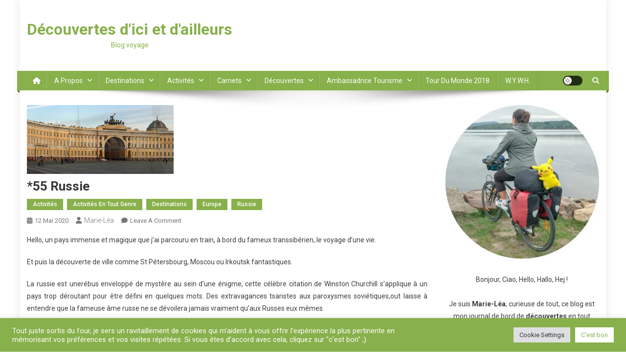

--- FILE ---
content_type: text/html; charset=UTF-8
request_url: https://decouvertesdicietdailleurs.fr/55-russie/
body_size: 55954
content:
<!doctype html>
<html lang="fr-FR">
<head>
<meta charset="UTF-8">
<meta name="viewport" content="width=device-width, initial-scale=1">
<link rel="profile" href="http://gmpg.org/xfn/11">

<meta name='robots' content='index, follow, max-image-preview:large, max-snippet:-1, max-video-preview:-1' />
	<style>img:is([sizes="auto" i], [sizes^="auto," i]) { contain-intrinsic-size: 3000px 1500px }</style>
	
	<!-- This site is optimized with the Yoast SEO plugin v26.8 - https://yoast.com/product/yoast-seo-wordpress/ -->
	<title>*55 Russie - Découvertes d&#039;ici et d&#039;ailleurs</title>
	<link rel="canonical" href="https://decouvertesdicietdailleurs.fr/55-russie/" />
	<meta property="og:locale" content="fr_FR" />
	<meta property="og:type" content="article" />
	<meta property="og:title" content="*55 Russie - Découvertes d&#039;ici et d&#039;ailleurs" />
	<meta property="og:description" content="Hello, un pays immense et magique que j&rsquo;ai parcouru en train, à bord du fameux transsibérien, le voyage d&rsquo;une vie. Et puis la découverte de ville comme St Pétersbourg, Moscou ou Irkoutsk fantastiques. La russie est unerébus enveloppé de mystère au sein d&rsquo;une énigme, cette célèbre citation de Winston Churchill s&rsquo;applique à un pays trop [&hellip;]" />
	<meta property="og:url" content="https://decouvertesdicietdailleurs.fr/55-russie/" />
	<meta property="og:site_name" content="Découvertes d&#039;ici et d&#039;ailleurs" />
	<meta property="article:publisher" content="https://www.facebook.com/decouvertesdicietdailleurs" />
	<meta property="article:author" content="https://www.facebook.com/decouvertesdicietdailleurs" />
	<meta property="article:published_time" content="2020-05-12T06:43:21+00:00" />
	<meta property="article:modified_time" content="2021-11-15T09:02:04+00:00" />
	<meta property="og:image" content="https://i0.wp.com/decouvertesdicietdailleurs.fr/wp-content/uploads/2020/05/2020-05-05-10_03_05-Tours-Saint-Pétersbourg-Hotel-Saint-Pétersbourg-Tours-Saint-Pétersbourg-Russia.png?fit=526%2C248&ssl=1" />
	<meta property="og:image:width" content="526" />
	<meta property="og:image:height" content="248" />
	<meta property="og:image:type" content="image/png" />
	<meta name="author" content="Marie-Léa" />
	<meta name="twitter:card" content="summary_large_image" />
	<meta name="twitter:creator" content="@marie_lea_c" />
	<meta name="twitter:site" content="@marie_lea_c" />
	<meta name="twitter:label1" content="Écrit par" />
	<meta name="twitter:data1" content="Marie-Léa" />
	<meta name="twitter:label2" content="Durée de lecture estimée" />
	<meta name="twitter:data2" content="1 minute" />
	<script type="application/ld+json" class="yoast-schema-graph">{"@context":"https://schema.org","@graph":[{"@type":"Article","@id":"https://decouvertesdicietdailleurs.fr/55-russie/#article","isPartOf":{"@id":"https://decouvertesdicietdailleurs.fr/55-russie/"},"author":{"name":"Marie-Léa","@id":"https://decouvertesdicietdailleurs.fr/#/schema/person/e59e7090feb48021cedf34ab1e79f1cd"},"headline":"*55 Russie","datePublished":"2020-05-12T06:43:21+00:00","dateModified":"2021-11-15T09:02:04+00:00","mainEntityOfPage":{"@id":"https://decouvertesdicietdailleurs.fr/55-russie/"},"wordCount":190,"commentCount":0,"publisher":{"@id":"https://decouvertesdicietdailleurs.fr/#/schema/person/e59e7090feb48021cedf34ab1e79f1cd"},"image":{"@id":"https://decouvertesdicietdailleurs.fr/55-russie/#primaryimage"},"thumbnailUrl":"https://i0.wp.com/decouvertesdicietdailleurs.fr/wp-content/uploads/2020/05/2020-05-05-10_03_05-Tours-Saint-P%C3%A9tersbourg-Hotel-Saint-P%C3%A9tersbourg-Tours-Saint-P%C3%A9tersbourg-Russia.png?fit=526%2C248&ssl=1","keywords":["banya","lac Baïkal","Lénine","Moscou","place Rouge","Saint Pétersbourg","train"],"articleSection":["Activités","Activités en tout genre","Destinations","Europe","Russie"],"inLanguage":"fr-FR","potentialAction":[{"@type":"CommentAction","name":"Comment","target":["https://decouvertesdicietdailleurs.fr/55-russie/#respond"]}]},{"@type":"WebPage","@id":"https://decouvertesdicietdailleurs.fr/55-russie/","url":"https://decouvertesdicietdailleurs.fr/55-russie/","name":"*55 Russie - Découvertes d&#039;ici et d&#039;ailleurs","isPartOf":{"@id":"https://decouvertesdicietdailleurs.fr/#website"},"primaryImageOfPage":{"@id":"https://decouvertesdicietdailleurs.fr/55-russie/#primaryimage"},"image":{"@id":"https://decouvertesdicietdailleurs.fr/55-russie/#primaryimage"},"thumbnailUrl":"https://i0.wp.com/decouvertesdicietdailleurs.fr/wp-content/uploads/2020/05/2020-05-05-10_03_05-Tours-Saint-P%C3%A9tersbourg-Hotel-Saint-P%C3%A9tersbourg-Tours-Saint-P%C3%A9tersbourg-Russia.png?fit=526%2C248&ssl=1","datePublished":"2020-05-12T06:43:21+00:00","dateModified":"2021-11-15T09:02:04+00:00","breadcrumb":{"@id":"https://decouvertesdicietdailleurs.fr/55-russie/#breadcrumb"},"inLanguage":"fr-FR","potentialAction":[{"@type":"ReadAction","target":["https://decouvertesdicietdailleurs.fr/55-russie/"]}]},{"@type":"ImageObject","inLanguage":"fr-FR","@id":"https://decouvertesdicietdailleurs.fr/55-russie/#primaryimage","url":"https://i0.wp.com/decouvertesdicietdailleurs.fr/wp-content/uploads/2020/05/2020-05-05-10_03_05-Tours-Saint-P%C3%A9tersbourg-Hotel-Saint-P%C3%A9tersbourg-Tours-Saint-P%C3%A9tersbourg-Russia.png?fit=526%2C248&ssl=1","contentUrl":"https://i0.wp.com/decouvertesdicietdailleurs.fr/wp-content/uploads/2020/05/2020-05-05-10_03_05-Tours-Saint-P%C3%A9tersbourg-Hotel-Saint-P%C3%A9tersbourg-Tours-Saint-P%C3%A9tersbourg-Russia.png?fit=526%2C248&ssl=1","width":526,"height":248},{"@type":"BreadcrumbList","@id":"https://decouvertesdicietdailleurs.fr/55-russie/#breadcrumb","itemListElement":[{"@type":"ListItem","position":1,"name":"Accueil","item":"https://decouvertesdicietdailleurs.fr/"},{"@type":"ListItem","position":2,"name":"*55 Russie"}]},{"@type":"WebSite","@id":"https://decouvertesdicietdailleurs.fr/#website","url":"https://decouvertesdicietdailleurs.fr/","name":"Découvertes d&#039;ici et d&#039;ailleurs","description":"Blog voyage","publisher":{"@id":"https://decouvertesdicietdailleurs.fr/#/schema/person/e59e7090feb48021cedf34ab1e79f1cd"},"potentialAction":[{"@type":"SearchAction","target":{"@type":"EntryPoint","urlTemplate":"https://decouvertesdicietdailleurs.fr/?s={search_term_string}"},"query-input":{"@type":"PropertyValueSpecification","valueRequired":true,"valueName":"search_term_string"}}],"inLanguage":"fr-FR"},{"@type":["Person","Organization"],"@id":"https://decouvertesdicietdailleurs.fr/#/schema/person/e59e7090feb48021cedf34ab1e79f1cd","name":"Marie-Léa","image":{"@type":"ImageObject","inLanguage":"fr-FR","@id":"https://decouvertesdicietdailleurs.fr/#/schema/person/image/","url":"https://decouvertesdicietdailleurs.fr/wp-content/uploads/2021/08/IMG_9611.png","contentUrl":"https://decouvertesdicietdailleurs.fr/wp-content/uploads/2021/08/IMG_9611.png","width":500,"height":500,"caption":"Marie-Léa"},"logo":{"@id":"https://decouvertesdicietdailleurs.fr/#/schema/person/image/"},"sameAs":["https://decouvertesdicietdailleurs.fr/","https://www.facebook.com/decouvertesdicietdailleurs","https://www.instagram.com/decouvertesdicietdailleurs/","https://www.pinterest.fr/decouvertesdicietdailleurs/","https://x.com/marie_lea_c","https://www.youtube.com/channel/UC4Ew2RwgHUowFVkyU3zC6OA"]}]}</script>
	<!-- / Yoast SEO plugin. -->


<link rel='dns-prefetch' href='//secure.gravatar.com' />
<link rel='dns-prefetch' href='//www.googletagmanager.com' />
<link rel='dns-prefetch' href='//stats.wp.com' />
<link rel='dns-prefetch' href='//fonts.googleapis.com' />
<link rel='dns-prefetch' href='//v0.wordpress.com' />
<link rel='preconnect' href='//c0.wp.com' />
<link rel='preconnect' href='//i0.wp.com' />
<link rel="alternate" type="application/rss+xml" title="Découvertes d&#039;ici et d&#039;ailleurs &raquo; Flux" href="https://decouvertesdicietdailleurs.fr/feed/" />
<link rel="alternate" type="application/rss+xml" title="Découvertes d&#039;ici et d&#039;ailleurs &raquo; Flux des commentaires" href="https://decouvertesdicietdailleurs.fr/comments/feed/" />
<link rel="alternate" type="application/rss+xml" title="Découvertes d&#039;ici et d&#039;ailleurs &raquo; *55 Russie Flux des commentaires" href="https://decouvertesdicietdailleurs.fr/55-russie/feed/" />
<script type="text/javascript">
/* <![CDATA[ */
window._wpemojiSettings = {"baseUrl":"https:\/\/s.w.org\/images\/core\/emoji\/16.0.1\/72x72\/","ext":".png","svgUrl":"https:\/\/s.w.org\/images\/core\/emoji\/16.0.1\/svg\/","svgExt":".svg","source":{"concatemoji":"https:\/\/decouvertesdicietdailleurs.fr\/wp-includes\/js\/wp-emoji-release.min.js?ver=6.8.3"}};
/*! This file is auto-generated */
!function(s,n){var o,i,e;function c(e){try{var t={supportTests:e,timestamp:(new Date).valueOf()};sessionStorage.setItem(o,JSON.stringify(t))}catch(e){}}function p(e,t,n){e.clearRect(0,0,e.canvas.width,e.canvas.height),e.fillText(t,0,0);var t=new Uint32Array(e.getImageData(0,0,e.canvas.width,e.canvas.height).data),a=(e.clearRect(0,0,e.canvas.width,e.canvas.height),e.fillText(n,0,0),new Uint32Array(e.getImageData(0,0,e.canvas.width,e.canvas.height).data));return t.every(function(e,t){return e===a[t]})}function u(e,t){e.clearRect(0,0,e.canvas.width,e.canvas.height),e.fillText(t,0,0);for(var n=e.getImageData(16,16,1,1),a=0;a<n.data.length;a++)if(0!==n.data[a])return!1;return!0}function f(e,t,n,a){switch(t){case"flag":return n(e,"\ud83c\udff3\ufe0f\u200d\u26a7\ufe0f","\ud83c\udff3\ufe0f\u200b\u26a7\ufe0f")?!1:!n(e,"\ud83c\udde8\ud83c\uddf6","\ud83c\udde8\u200b\ud83c\uddf6")&&!n(e,"\ud83c\udff4\udb40\udc67\udb40\udc62\udb40\udc65\udb40\udc6e\udb40\udc67\udb40\udc7f","\ud83c\udff4\u200b\udb40\udc67\u200b\udb40\udc62\u200b\udb40\udc65\u200b\udb40\udc6e\u200b\udb40\udc67\u200b\udb40\udc7f");case"emoji":return!a(e,"\ud83e\udedf")}return!1}function g(e,t,n,a){var r="undefined"!=typeof WorkerGlobalScope&&self instanceof WorkerGlobalScope?new OffscreenCanvas(300,150):s.createElement("canvas"),o=r.getContext("2d",{willReadFrequently:!0}),i=(o.textBaseline="top",o.font="600 32px Arial",{});return e.forEach(function(e){i[e]=t(o,e,n,a)}),i}function t(e){var t=s.createElement("script");t.src=e,t.defer=!0,s.head.appendChild(t)}"undefined"!=typeof Promise&&(o="wpEmojiSettingsSupports",i=["flag","emoji"],n.supports={everything:!0,everythingExceptFlag:!0},e=new Promise(function(e){s.addEventListener("DOMContentLoaded",e,{once:!0})}),new Promise(function(t){var n=function(){try{var e=JSON.parse(sessionStorage.getItem(o));if("object"==typeof e&&"number"==typeof e.timestamp&&(new Date).valueOf()<e.timestamp+604800&&"object"==typeof e.supportTests)return e.supportTests}catch(e){}return null}();if(!n){if("undefined"!=typeof Worker&&"undefined"!=typeof OffscreenCanvas&&"undefined"!=typeof URL&&URL.createObjectURL&&"undefined"!=typeof Blob)try{var e="postMessage("+g.toString()+"("+[JSON.stringify(i),f.toString(),p.toString(),u.toString()].join(",")+"));",a=new Blob([e],{type:"text/javascript"}),r=new Worker(URL.createObjectURL(a),{name:"wpTestEmojiSupports"});return void(r.onmessage=function(e){c(n=e.data),r.terminate(),t(n)})}catch(e){}c(n=g(i,f,p,u))}t(n)}).then(function(e){for(var t in e)n.supports[t]=e[t],n.supports.everything=n.supports.everything&&n.supports[t],"flag"!==t&&(n.supports.everythingExceptFlag=n.supports.everythingExceptFlag&&n.supports[t]);n.supports.everythingExceptFlag=n.supports.everythingExceptFlag&&!n.supports.flag,n.DOMReady=!1,n.readyCallback=function(){n.DOMReady=!0}}).then(function(){return e}).then(function(){var e;n.supports.everything||(n.readyCallback(),(e=n.source||{}).concatemoji?t(e.concatemoji):e.wpemoji&&e.twemoji&&(t(e.twemoji),t(e.wpemoji)))}))}((window,document),window._wpemojiSettings);
/* ]]> */
</script>
<style id='wp-emoji-styles-inline-css' type='text/css'>

	img.wp-smiley, img.emoji {
		display: inline !important;
		border: none !important;
		box-shadow: none !important;
		height: 1em !important;
		width: 1em !important;
		margin: 0 0.07em !important;
		vertical-align: -0.1em !important;
		background: none !important;
		padding: 0 !important;
	}
</style>
<link rel='stylesheet' id='wp-block-library-css' href='https://c0.wp.com/c/6.8.3/wp-includes/css/dist/block-library/style.min.css' type='text/css' media='all' />
<style id='classic-theme-styles-inline-css' type='text/css'>
/*! This file is auto-generated */
.wp-block-button__link{color:#fff;background-color:#32373c;border-radius:9999px;box-shadow:none;text-decoration:none;padding:calc(.667em + 2px) calc(1.333em + 2px);font-size:1.125em}.wp-block-file__button{background:#32373c;color:#fff;text-decoration:none}
</style>
<link rel='stylesheet' id='mediaelement-css' href='https://c0.wp.com/c/6.8.3/wp-includes/js/mediaelement/mediaelementplayer-legacy.min.css' type='text/css' media='all' />
<link rel='stylesheet' id='wp-mediaelement-css' href='https://c0.wp.com/c/6.8.3/wp-includes/js/mediaelement/wp-mediaelement.min.css' type='text/css' media='all' />
<style id='jetpack-sharing-buttons-style-inline-css' type='text/css'>
.jetpack-sharing-buttons__services-list{display:flex;flex-direction:row;flex-wrap:wrap;gap:0;list-style-type:none;margin:5px;padding:0}.jetpack-sharing-buttons__services-list.has-small-icon-size{font-size:12px}.jetpack-sharing-buttons__services-list.has-normal-icon-size{font-size:16px}.jetpack-sharing-buttons__services-list.has-large-icon-size{font-size:24px}.jetpack-sharing-buttons__services-list.has-huge-icon-size{font-size:36px}@media print{.jetpack-sharing-buttons__services-list{display:none!important}}.editor-styles-wrapper .wp-block-jetpack-sharing-buttons{gap:0;padding-inline-start:0}ul.jetpack-sharing-buttons__services-list.has-background{padding:1.25em 2.375em}
</style>
<link rel='stylesheet' id='wpblog-post-layouts-block-style-css' href='https://decouvertesdicietdailleurs.fr/wp-content/plugins/wp-blog-post-layouts/includes/assets/css/build.css?ver=1.1.4' type='text/css' media='all' />
<style id='global-styles-inline-css' type='text/css'>
:root{--wp--preset--aspect-ratio--square: 1;--wp--preset--aspect-ratio--4-3: 4/3;--wp--preset--aspect-ratio--3-4: 3/4;--wp--preset--aspect-ratio--3-2: 3/2;--wp--preset--aspect-ratio--2-3: 2/3;--wp--preset--aspect-ratio--16-9: 16/9;--wp--preset--aspect-ratio--9-16: 9/16;--wp--preset--color--black: #000000;--wp--preset--color--cyan-bluish-gray: #abb8c3;--wp--preset--color--white: #ffffff;--wp--preset--color--pale-pink: #f78da7;--wp--preset--color--vivid-red: #cf2e2e;--wp--preset--color--luminous-vivid-orange: #ff6900;--wp--preset--color--luminous-vivid-amber: #fcb900;--wp--preset--color--light-green-cyan: #7bdcb5;--wp--preset--color--vivid-green-cyan: #00d084;--wp--preset--color--pale-cyan-blue: #8ed1fc;--wp--preset--color--vivid-cyan-blue: #0693e3;--wp--preset--color--vivid-purple: #9b51e0;--wp--preset--gradient--vivid-cyan-blue-to-vivid-purple: linear-gradient(135deg,rgba(6,147,227,1) 0%,rgb(155,81,224) 100%);--wp--preset--gradient--light-green-cyan-to-vivid-green-cyan: linear-gradient(135deg,rgb(122,220,180) 0%,rgb(0,208,130) 100%);--wp--preset--gradient--luminous-vivid-amber-to-luminous-vivid-orange: linear-gradient(135deg,rgba(252,185,0,1) 0%,rgba(255,105,0,1) 100%);--wp--preset--gradient--luminous-vivid-orange-to-vivid-red: linear-gradient(135deg,rgba(255,105,0,1) 0%,rgb(207,46,46) 100%);--wp--preset--gradient--very-light-gray-to-cyan-bluish-gray: linear-gradient(135deg,rgb(238,238,238) 0%,rgb(169,184,195) 100%);--wp--preset--gradient--cool-to-warm-spectrum: linear-gradient(135deg,rgb(74,234,220) 0%,rgb(151,120,209) 20%,rgb(207,42,186) 40%,rgb(238,44,130) 60%,rgb(251,105,98) 80%,rgb(254,248,76) 100%);--wp--preset--gradient--blush-light-purple: linear-gradient(135deg,rgb(255,206,236) 0%,rgb(152,150,240) 100%);--wp--preset--gradient--blush-bordeaux: linear-gradient(135deg,rgb(254,205,165) 0%,rgb(254,45,45) 50%,rgb(107,0,62) 100%);--wp--preset--gradient--luminous-dusk: linear-gradient(135deg,rgb(255,203,112) 0%,rgb(199,81,192) 50%,rgb(65,88,208) 100%);--wp--preset--gradient--pale-ocean: linear-gradient(135deg,rgb(255,245,203) 0%,rgb(182,227,212) 50%,rgb(51,167,181) 100%);--wp--preset--gradient--electric-grass: linear-gradient(135deg,rgb(202,248,128) 0%,rgb(113,206,126) 100%);--wp--preset--gradient--midnight: linear-gradient(135deg,rgb(2,3,129) 0%,rgb(40,116,252) 100%);--wp--preset--font-size--small: 13px;--wp--preset--font-size--medium: 20px;--wp--preset--font-size--large: 36px;--wp--preset--font-size--x-large: 42px;--wp--preset--spacing--20: 0.44rem;--wp--preset--spacing--30: 0.67rem;--wp--preset--spacing--40: 1rem;--wp--preset--spacing--50: 1.5rem;--wp--preset--spacing--60: 2.25rem;--wp--preset--spacing--70: 3.38rem;--wp--preset--spacing--80: 5.06rem;--wp--preset--shadow--natural: 6px 6px 9px rgba(0, 0, 0, 0.2);--wp--preset--shadow--deep: 12px 12px 50px rgba(0, 0, 0, 0.4);--wp--preset--shadow--sharp: 6px 6px 0px rgba(0, 0, 0, 0.2);--wp--preset--shadow--outlined: 6px 6px 0px -3px rgba(255, 255, 255, 1), 6px 6px rgba(0, 0, 0, 1);--wp--preset--shadow--crisp: 6px 6px 0px rgba(0, 0, 0, 1);}:where(.is-layout-flex){gap: 0.5em;}:where(.is-layout-grid){gap: 0.5em;}body .is-layout-flex{display: flex;}.is-layout-flex{flex-wrap: wrap;align-items: center;}.is-layout-flex > :is(*, div){margin: 0;}body .is-layout-grid{display: grid;}.is-layout-grid > :is(*, div){margin: 0;}:where(.wp-block-columns.is-layout-flex){gap: 2em;}:where(.wp-block-columns.is-layout-grid){gap: 2em;}:where(.wp-block-post-template.is-layout-flex){gap: 1.25em;}:where(.wp-block-post-template.is-layout-grid){gap: 1.25em;}.has-black-color{color: var(--wp--preset--color--black) !important;}.has-cyan-bluish-gray-color{color: var(--wp--preset--color--cyan-bluish-gray) !important;}.has-white-color{color: var(--wp--preset--color--white) !important;}.has-pale-pink-color{color: var(--wp--preset--color--pale-pink) !important;}.has-vivid-red-color{color: var(--wp--preset--color--vivid-red) !important;}.has-luminous-vivid-orange-color{color: var(--wp--preset--color--luminous-vivid-orange) !important;}.has-luminous-vivid-amber-color{color: var(--wp--preset--color--luminous-vivid-amber) !important;}.has-light-green-cyan-color{color: var(--wp--preset--color--light-green-cyan) !important;}.has-vivid-green-cyan-color{color: var(--wp--preset--color--vivid-green-cyan) !important;}.has-pale-cyan-blue-color{color: var(--wp--preset--color--pale-cyan-blue) !important;}.has-vivid-cyan-blue-color{color: var(--wp--preset--color--vivid-cyan-blue) !important;}.has-vivid-purple-color{color: var(--wp--preset--color--vivid-purple) !important;}.has-black-background-color{background-color: var(--wp--preset--color--black) !important;}.has-cyan-bluish-gray-background-color{background-color: var(--wp--preset--color--cyan-bluish-gray) !important;}.has-white-background-color{background-color: var(--wp--preset--color--white) !important;}.has-pale-pink-background-color{background-color: var(--wp--preset--color--pale-pink) !important;}.has-vivid-red-background-color{background-color: var(--wp--preset--color--vivid-red) !important;}.has-luminous-vivid-orange-background-color{background-color: var(--wp--preset--color--luminous-vivid-orange) !important;}.has-luminous-vivid-amber-background-color{background-color: var(--wp--preset--color--luminous-vivid-amber) !important;}.has-light-green-cyan-background-color{background-color: var(--wp--preset--color--light-green-cyan) !important;}.has-vivid-green-cyan-background-color{background-color: var(--wp--preset--color--vivid-green-cyan) !important;}.has-pale-cyan-blue-background-color{background-color: var(--wp--preset--color--pale-cyan-blue) !important;}.has-vivid-cyan-blue-background-color{background-color: var(--wp--preset--color--vivid-cyan-blue) !important;}.has-vivid-purple-background-color{background-color: var(--wp--preset--color--vivid-purple) !important;}.has-black-border-color{border-color: var(--wp--preset--color--black) !important;}.has-cyan-bluish-gray-border-color{border-color: var(--wp--preset--color--cyan-bluish-gray) !important;}.has-white-border-color{border-color: var(--wp--preset--color--white) !important;}.has-pale-pink-border-color{border-color: var(--wp--preset--color--pale-pink) !important;}.has-vivid-red-border-color{border-color: var(--wp--preset--color--vivid-red) !important;}.has-luminous-vivid-orange-border-color{border-color: var(--wp--preset--color--luminous-vivid-orange) !important;}.has-luminous-vivid-amber-border-color{border-color: var(--wp--preset--color--luminous-vivid-amber) !important;}.has-light-green-cyan-border-color{border-color: var(--wp--preset--color--light-green-cyan) !important;}.has-vivid-green-cyan-border-color{border-color: var(--wp--preset--color--vivid-green-cyan) !important;}.has-pale-cyan-blue-border-color{border-color: var(--wp--preset--color--pale-cyan-blue) !important;}.has-vivid-cyan-blue-border-color{border-color: var(--wp--preset--color--vivid-cyan-blue) !important;}.has-vivid-purple-border-color{border-color: var(--wp--preset--color--vivid-purple) !important;}.has-vivid-cyan-blue-to-vivid-purple-gradient-background{background: var(--wp--preset--gradient--vivid-cyan-blue-to-vivid-purple) !important;}.has-light-green-cyan-to-vivid-green-cyan-gradient-background{background: var(--wp--preset--gradient--light-green-cyan-to-vivid-green-cyan) !important;}.has-luminous-vivid-amber-to-luminous-vivid-orange-gradient-background{background: var(--wp--preset--gradient--luminous-vivid-amber-to-luminous-vivid-orange) !important;}.has-luminous-vivid-orange-to-vivid-red-gradient-background{background: var(--wp--preset--gradient--luminous-vivid-orange-to-vivid-red) !important;}.has-very-light-gray-to-cyan-bluish-gray-gradient-background{background: var(--wp--preset--gradient--very-light-gray-to-cyan-bluish-gray) !important;}.has-cool-to-warm-spectrum-gradient-background{background: var(--wp--preset--gradient--cool-to-warm-spectrum) !important;}.has-blush-light-purple-gradient-background{background: var(--wp--preset--gradient--blush-light-purple) !important;}.has-blush-bordeaux-gradient-background{background: var(--wp--preset--gradient--blush-bordeaux) !important;}.has-luminous-dusk-gradient-background{background: var(--wp--preset--gradient--luminous-dusk) !important;}.has-pale-ocean-gradient-background{background: var(--wp--preset--gradient--pale-ocean) !important;}.has-electric-grass-gradient-background{background: var(--wp--preset--gradient--electric-grass) !important;}.has-midnight-gradient-background{background: var(--wp--preset--gradient--midnight) !important;}.has-small-font-size{font-size: var(--wp--preset--font-size--small) !important;}.has-medium-font-size{font-size: var(--wp--preset--font-size--medium) !important;}.has-large-font-size{font-size: var(--wp--preset--font-size--large) !important;}.has-x-large-font-size{font-size: var(--wp--preset--font-size--x-large) !important;}
:where(.wp-block-post-template.is-layout-flex){gap: 1.25em;}:where(.wp-block-post-template.is-layout-grid){gap: 1.25em;}
:where(.wp-block-columns.is-layout-flex){gap: 2em;}:where(.wp-block-columns.is-layout-grid){gap: 2em;}
:root :where(.wp-block-pullquote){font-size: 1.5em;line-height: 1.6;}
</style>
<link rel='stylesheet' id='cookie-law-info-css' href='https://decouvertesdicietdailleurs.fr/wp-content/plugins/cookie-law-info/legacy/public/css/cookie-law-info-public.css?ver=3.3.6' type='text/css' media='all' />
<link rel='stylesheet' id='cookie-law-info-gdpr-css' href='https://decouvertesdicietdailleurs.fr/wp-content/plugins/cookie-law-info/legacy/public/css/cookie-law-info-gdpr.css?ver=3.3.6' type='text/css' media='all' />
<link rel='stylesheet' id='bg-shce-genericons-css' href='https://decouvertesdicietdailleurs.fr/wp-content/plugins/show-hidecollapse-expand/assets/css/genericons/genericons.css?ver=6.8.3' type='text/css' media='all' />
<link rel='stylesheet' id='bg-show-hide-css' href='https://decouvertesdicietdailleurs.fr/wp-content/plugins/show-hidecollapse-expand/assets/css/bg-show-hide.css?ver=6.8.3' type='text/css' media='all' />
<link rel='stylesheet' id='wpblog-post-layouts-google-fonts-css' href='https://fonts.googleapis.com/css?family=Roboto%3A400%2C100%2C300%2C400%2C500%2C700%2C900%7CYanone+Kaffeesatz%3A200%2C300%2C400%2C500%2C600%2C700%7COpen+Sans%3A300%2C400%2C600%2C700%2C800%7CRoboto+Slab%3A100%2C200%2C300%2C400%2C500%2C600%2C700%2C800%2C900%7CPoppins%3A100%2C200%2C300%2C400%2C500%2C600%2C700%2C800%2C900&#038;ver=1.1.4#038;subset=latin%2Clatin-ext' type='text/css' media='all' />
<link rel='stylesheet' id='fontawesome-css' href='https://decouvertesdicietdailleurs.fr/wp-content/plugins/wp-blog-post-layouts/includes/assets/fontawesome/css/all.min.css?ver=5.12.1' type='text/css' media='all' />
<link rel='stylesheet' id='wpmagazine-modules-lite-google-fonts-css' href='https://fonts.googleapis.com/css?family=Roboto%3A400%2C100%2C300%2C400%2C500%2C700%2C900%7CYanone+Kaffeesatz%3A200%2C300%2C400%2C500%2C600%2C700%7COpen+Sans%3A300%2C400%2C600%2C700%2C800%7CRoboto+Slab%3A100%2C200%2C300%2C400%2C500%2C600%2C700%2C800%2C900%7CPoppins%3A100%2C200%2C300%2C400%2C500%2C600%2C700%2C800%2C900&#038;subset=latin%2Clatin-ext' type='text/css' media='all' />
<link rel='stylesheet' id='wpmagazine-modules-lite-frontend-css' href='https://decouvertesdicietdailleurs.fr/wp-content/plugins/wp-magazine-modules-lite/includes/assets/css/build.css?ver=1.1.3' type='text/css' media='all' />
<link rel='stylesheet' id='slick-slider-css' href='https://decouvertesdicietdailleurs.fr/wp-content/plugins/wp-magazine-modules-lite/includes/assets/library/slick-slider/css/slick.css?ver=1.8.0' type='text/css' media='all' />
<link rel='stylesheet' id='slick-slider-theme-css' href='https://decouvertesdicietdailleurs.fr/wp-content/plugins/wp-magazine-modules-lite/includes/assets/library/slick-slider/css/slick-theme.css?ver=1.8.0' type='text/css' media='all' />
<link rel='stylesheet' id='parent-style-css' href='https://decouvertesdicietdailleurs.fr/wp-content/themes/news-portal/style.css?ver=6.8.3' type='text/css' media='all' />
<link rel='stylesheet' id='child-style-css' href='https://decouvertesdicietdailleurs.fr/wp-content/themes/dedida/style.css?ver=6.8.3' type='text/css' media='all' />
<link rel='stylesheet' id='news-portal-fonts-css' href='https://fonts.googleapis.com/css?family=Roboto+Condensed%3A300italic%2C400italic%2C700italic%2C400%2C300%2C700%7CRoboto%3A300%2C400%2C400i%2C500%2C700%7CTitillium+Web%3A400%2C600%2C700%2C300&#038;subset=latin%2Clatin-ext' type='text/css' media='all' />
<link rel='stylesheet' id='news-portal-font-awesome-css' href='https://decouvertesdicietdailleurs.fr/wp-content/themes/news-portal/assets/library/font-awesome/css/all.min.css?ver=6.5.1' type='text/css' media='all' />
<link rel='stylesheet' id='lightslider-style-css' href='https://decouvertesdicietdailleurs.fr/wp-content/themes/news-portal/assets/library/lightslider/css/lightslider.min.css?ver=1.1.6' type='text/css' media='all' />
<link rel='stylesheet' id='news-portal-style-css' href='https://decouvertesdicietdailleurs.fr/wp-content/themes/dedida/style.css?ver=6.8.3' type='text/css' media='all' />
<link rel='stylesheet' id='news-portal-dark-style-css' href='https://decouvertesdicietdailleurs.fr/wp-content/themes/news-portal/assets/css/np-dark.css?ver=6.8.3' type='text/css' media='all' />
<link rel='stylesheet' id='news-portal-preloader-style-css' href='https://decouvertesdicietdailleurs.fr/wp-content/themes/news-portal/assets/css/np-preloader.css?ver=6.8.3' type='text/css' media='all' />
<link rel='stylesheet' id='news-portal-responsive-style-css' href='https://decouvertesdicietdailleurs.fr/wp-content/themes/news-portal/assets/css/np-responsive.css?ver=6.8.3' type='text/css' media='all' />
<link rel='stylesheet' id='sharedaddy-css' href='https://c0.wp.com/p/jetpack/15.4/modules/sharedaddy/sharing.css' type='text/css' media='all' />
<link rel='stylesheet' id='social-logos-css' href='https://c0.wp.com/p/jetpack/15.4/_inc/social-logos/social-logos.min.css' type='text/css' media='all' />
<script type="text/javascript" src="https://c0.wp.com/c/6.8.3/wp-includes/js/jquery/jquery.min.js" id="jquery-core-js"></script>
<script type="text/javascript" src="https://c0.wp.com/c/6.8.3/wp-includes/js/jquery/jquery-migrate.min.js" id="jquery-migrate-js"></script>
<script type="text/javascript" id="cookie-law-info-js-extra">
/* <![CDATA[ */
var Cli_Data = {"nn_cookie_ids":[],"cookielist":[],"non_necessary_cookies":[],"ccpaEnabled":"","ccpaRegionBased":"","ccpaBarEnabled":"","strictlyEnabled":["necessary","obligatoire"],"ccpaType":"gdpr","js_blocking":"1","custom_integration":"","triggerDomRefresh":"","secure_cookies":""};
var cli_cookiebar_settings = {"animate_speed_hide":"500","animate_speed_show":"500","background":"#88b04b","border":"#b1a6a6c2","border_on":"","button_1_button_colour":"#ffffff","button_1_button_hover":"#cccccc","button_1_link_colour":"#88b04b","button_1_as_button":"1","button_1_new_win":"","button_2_button_colour":"#333","button_2_button_hover":"#292929","button_2_link_colour":"#444","button_2_as_button":"","button_2_hidebar":"","button_3_button_colour":"#dedfe0","button_3_button_hover":"#b2b2b3","button_3_link_colour":"#333333","button_3_as_button":"1","button_3_new_win":"","button_4_button_colour":"#dedfe0","button_4_button_hover":"#b2b2b3","button_4_link_colour":"#333333","button_4_as_button":"1","button_7_button_colour":"#ffffff","button_7_button_hover":"#cccccc","button_7_link_colour":"#88b04b","button_7_as_button":"1","button_7_new_win":"","font_family":"inherit","header_fix":"","notify_animate_hide":"1","notify_animate_show":"","notify_div_id":"#cookie-law-info-bar","notify_position_horizontal":"right","notify_position_vertical":"bottom","scroll_close":"","scroll_close_reload":"","accept_close_reload":"","reject_close_reload":"","showagain_tab":"","showagain_background":"#fff","showagain_border":"#000","showagain_div_id":"#cookie-law-info-again","showagain_x_position":"100px","text":"#ffffff","show_once_yn":"","show_once":"10000","logging_on":"","as_popup":"","popup_overlay":"1","bar_heading_text":"","cookie_bar_as":"banner","popup_showagain_position":"bottom-right","widget_position":"left"};
var log_object = {"ajax_url":"https:\/\/decouvertesdicietdailleurs.fr\/wp-admin\/admin-ajax.php"};
/* ]]> */
</script>
<script type="text/javascript" src="https://decouvertesdicietdailleurs.fr/wp-content/plugins/cookie-law-info/legacy/public/js/cookie-law-info-public.js?ver=3.3.6" id="cookie-law-info-js"></script>

<!-- Extrait de code de la balise Google (gtag.js) ajouté par Site Kit -->
<!-- Extrait Google Analytics ajouté par Site Kit -->
<script type="text/javascript" src="https://www.googletagmanager.com/gtag/js?id=G-RR7K0B0WV0" id="google_gtagjs-js" async></script>
<script type="text/javascript" id="google_gtagjs-js-after">
/* <![CDATA[ */
window.dataLayer = window.dataLayer || [];function gtag(){dataLayer.push(arguments);}
gtag("set","linker",{"domains":["decouvertesdicietdailleurs.fr"]});
gtag("js", new Date());
gtag("set", "developer_id.dZTNiMT", true);
gtag("config", "G-RR7K0B0WV0");
/* ]]> */
</script>
<link rel="https://api.w.org/" href="https://decouvertesdicietdailleurs.fr/wp-json/" /><link rel="alternate" title="JSON" type="application/json" href="https://decouvertesdicietdailleurs.fr/wp-json/wp/v2/posts/4050" /><link rel="EditURI" type="application/rsd+xml" title="RSD" href="https://decouvertesdicietdailleurs.fr/xmlrpc.php?rsd" />
<meta name="generator" content="WordPress 6.8.3" />
<link rel='shortlink' href='https://wp.me/p9EPog-13k' />
<link rel="alternate" title="oEmbed (JSON)" type="application/json+oembed" href="https://decouvertesdicietdailleurs.fr/wp-json/oembed/1.0/embed?url=https%3A%2F%2Fdecouvertesdicietdailleurs.fr%2F55-russie%2F" />
<link rel="alternate" title="oEmbed (XML)" type="text/xml+oembed" href="https://decouvertesdicietdailleurs.fr/wp-json/oembed/1.0/embed?url=https%3A%2F%2Fdecouvertesdicietdailleurs.fr%2F55-russie%2F&#038;format=xml" />
<meta name="generator" content="Site Kit by Google 1.170.0" />	<style>img#wpstats{display:none}</style>
		<link rel="pingback" href="https://decouvertesdicietdailleurs.fr/xmlrpc.php"><link rel="icon" href="https://i0.wp.com/decouvertesdicietdailleurs.fr/wp-content/uploads/2022/01/cropped-cropped-Logo-x-Marie-Lea.jpg?fit=32%2C32&#038;ssl=1" sizes="32x32" />
<link rel="icon" href="https://i0.wp.com/decouvertesdicietdailleurs.fr/wp-content/uploads/2022/01/cropped-cropped-Logo-x-Marie-Lea.jpg?fit=192%2C192&#038;ssl=1" sizes="192x192" />
<link rel="apple-touch-icon" href="https://i0.wp.com/decouvertesdicietdailleurs.fr/wp-content/uploads/2022/01/cropped-cropped-Logo-x-Marie-Lea.jpg?fit=180%2C180&#038;ssl=1" />
<meta name="msapplication-TileImage" content="https://i0.wp.com/decouvertesdicietdailleurs.fr/wp-content/uploads/2022/01/cropped-cropped-Logo-x-Marie-Lea.jpg?fit=270%2C270&#038;ssl=1" />
		<style type="text/css" id="wp-custom-css">
			#colophon {
    background: #88B04B none repeat scroll 0 0;
    margin-top: 40px;
}

.bottom-footer {
    background: rgba(255, 255, 255, 0.1) none repeat scroll 0 0;
    color: #ffffff;
    font-size: 12px;
    padding: 10px 0;
}

.ticker-caption {
    background: #88B04B none repeat scroll 0 0;
    color: #fff;
    display: block;
    float: left;
    margin-right: 20px;
    padding: 5px 15px;
}


#masthead .np-header-ads-area {
float: none;
}
#masthead .mt-container {
text-align: center;
}
#masthead .mt-container .np-header-ads-area .widget {
   margin: 0px 0px 0px 0px;
}

#masthead .mt-container .np-header-ads-area .widget .textwidget p {
   margin: 0px 0px 0px 0px;
}		</style>
		<!--News Portal CSS -->
<style type="text/css">
.category-button.np-cat-4809 a{background:#88b04b}.category-button.np-cat-4809 a:hover{background:#567e19}.np-block-title .np-cat-4809{color:#88b04b}.category-button.np-cat-4341 a{background:#88b04b}.category-button.np-cat-4341 a:hover{background:#567e19}.np-block-title .np-cat-4341{color:#88b04b}.category-button.np-cat-5623 a{background:#88b04b}.category-button.np-cat-5623 a:hover{background:#567e19}.np-block-title .np-cat-5623{color:#88b04b}.category-button.np-cat-48 a{background:#88b04b}.category-button.np-cat-48 a:hover{background:#567e19}.np-block-title .np-cat-48{color:#88b04b}.category-button.np-cat-50 a{background:#88b04b}.category-button.np-cat-50 a:hover{background:#567e19}.np-block-title .np-cat-50{color:#88b04b}.category-button.np-cat-4874 a{background:#88b04b}.category-button.np-cat-4874 a:hover{background:#567e19}.np-block-title .np-cat-4874{color:#88b04b}.category-button.np-cat-430 a{background:#88b04b}.category-button.np-cat-430 a:hover{background:#567e19}.np-block-title .np-cat-430{color:#88b04b}.category-button.np-cat-4742 a{background:#88b04b}.category-button.np-cat-4742 a:hover{background:#567e19}.np-block-title .np-cat-4742{color:#88b04b}.category-button.np-cat-578 a{background:#00a9e0}.category-button.np-cat-578 a:hover{background:#0077ae}.np-block-title .np-cat-578{color:#00a9e0}.category-button.np-cat-5401 a{background:#88b04b}.category-button.np-cat-5401 a:hover{background:#567e19}.np-block-title .np-cat-5401{color:#88b04b}.category-button.np-cat-614 a{background:#88b04b}.category-button.np-cat-614 a:hover{background:#567e19}.np-block-title .np-cat-614{color:#88b04b}.category-button.np-cat-3743 a{background:#88b04b}.category-button.np-cat-3743 a:hover{background:#567e19}.np-block-title .np-cat-3743{color:#88b04b}.category-button.np-cat-4734 a{background:#88b04b}.category-button.np-cat-4734 a:hover{background:#567e19}.np-block-title .np-cat-4734{color:#88b04b}.category-button.np-cat-689 a{background:#88b04b}.category-button.np-cat-689 a:hover{background:#567e19}.np-block-title .np-cat-689{color:#88b04b}.category-button.np-cat-9 a{background:#88b04b}.category-button.np-cat-9 a:hover{background:#567e19}.np-block-title .np-cat-9{color:#88b04b}.category-button.np-cat-4971 a{background:#88b04b}.category-button.np-cat-4971 a:hover{background:#567e19}.np-block-title .np-cat-4971{color:#88b04b}.category-button.np-cat-450 a{background:#88b04b}.category-button.np-cat-450 a:hover{background:#567e19}.np-block-title .np-cat-450{color:#88b04b}.category-button.np-cat-437 a{background:#88b04b}.category-button.np-cat-437 a:hover{background:#567e19}.np-block-title .np-cat-437{color:#88b04b}.category-button.np-cat-441 a{background:#88b04b}.category-button.np-cat-441 a:hover{background:#567e19}.np-block-title .np-cat-441{color:#88b04b}.category-button.np-cat-4850 a{background:#88b04b}.category-button.np-cat-4850 a:hover{background:#567e19}.np-block-title .np-cat-4850{color:#88b04b}.category-button.np-cat-4399 a{background:#88b04b}.category-button.np-cat-4399 a:hover{background:#567e19}.np-block-title .np-cat-4399{color:#88b04b}.category-button.np-cat-691 a{background:#88b04b}.category-button.np-cat-691 a:hover{background:#567e19}.np-block-title .np-cat-691{color:#88b04b}.category-button.np-cat-1424 a{background:#88b04b}.category-button.np-cat-1424 a:hover{background:#567e19}.np-block-title .np-cat-1424{color:#88b04b}.category-button.np-cat-4870 a{background:#88b04b}.category-button.np-cat-4870 a:hover{background:#567e19}.np-block-title .np-cat-4870{color:#88b04b}.category-button.np-cat-1024 a{background:#88b04b}.category-button.np-cat-1024 a:hover{background:#567e19}.np-block-title .np-cat-1024{color:#88b04b}.category-button.np-cat-5076 a{background:#88b04b}.category-button.np-cat-5076 a:hover{background:#567e19}.np-block-title .np-cat-5076{color:#88b04b}.category-button.np-cat-338 a{background:#88b04b}.category-button.np-cat-338 a:hover{background:#567e19}.np-block-title .np-cat-338{color:#88b04b}.category-button.np-cat-4808 a{background:#88b04b}.category-button.np-cat-4808 a:hover{background:#567e19}.np-block-title .np-cat-4808{color:#88b04b}.category-button.np-cat-579 a{background:#88b04b}.category-button.np-cat-579 a:hover{background:#567e19}.np-block-title .np-cat-579{color:#88b04b}.category-button.np-cat-5030 a{background:#88b04b}.category-button.np-cat-5030 a:hover{background:#567e19}.np-block-title .np-cat-5030{color:#88b04b}.category-button.np-cat-4851 a{background:#88b04b}.category-button.np-cat-4851 a:hover{background:#567e19}.np-block-title .np-cat-4851{color:#88b04b}.category-button.np-cat-561 a{background:#88b04b}.category-button.np-cat-561 a:hover{background:#567e19}.np-block-title .np-cat-561{color:#88b04b}.category-button.np-cat-615 a{background:#88b04b}.category-button.np-cat-615 a:hover{background:#567e19}.np-block-title .np-cat-615{color:#88b04b}.category-button.np-cat-4863 a{background:#88b04b}.category-button.np-cat-4863 a:hover{background:#567e19}.np-block-title .np-cat-4863{color:#88b04b}.category-button.np-cat-5054 a{background:#88b04b}.category-button.np-cat-5054 a:hover{background:#567e19}.np-block-title .np-cat-5054{color:#88b04b}.category-button.np-cat-180 a{background:#88b04b}.category-button.np-cat-180 a:hover{background:#567e19}.np-block-title .np-cat-180{color:#88b04b}.category-button.np-cat-4972 a{background:#88b04b}.category-button.np-cat-4972 a:hover{background:#567e19}.np-block-title .np-cat-4972{color:#88b04b}.category-button.np-cat-718 a{background:#88b04b}.category-button.np-cat-718 a:hover{background:#567e19}.np-block-title .np-cat-718{color:#88b04b}.category-button.np-cat-4843 a{background:#88b04b}.category-button.np-cat-4843 a:hover{background:#567e19}.np-block-title .np-cat-4843{color:#88b04b}.category-button.np-cat-4456 a{background:#88b04b}.category-button.np-cat-4456 a:hover{background:#567e19}.np-block-title .np-cat-4456{color:#88b04b}.category-button.np-cat-690 a{background:#88b04b}.category-button.np-cat-690 a:hover{background:#567e19}.np-block-title .np-cat-690{color:#88b04b}.category-button.np-cat-8 a{background:#88b04b}.category-button.np-cat-8 a:hover{background:#567e19}.np-block-title .np-cat-8{color:#88b04b}.category-button.np-cat-754 a{background:#88b04b}.category-button.np-cat-754 a:hover{background:#567e19}.np-block-title .np-cat-754{color:#88b04b}.category-button.np-cat-4496 a{background:#88b04b}.category-button.np-cat-4496 a:hover{background:#567e19}.np-block-title .np-cat-4496{color:#88b04b}.category-button.np-cat-446 a{background:#88b04b}.category-button.np-cat-446 a:hover{background:#567e19}.np-block-title .np-cat-446{color:#88b04b}.category-button.np-cat-4587 a{background:#88b04b}.category-button.np-cat-4587 a:hover{background:#567e19}.np-block-title .np-cat-4587{color:#88b04b}.category-button.np-cat-4909 a{background:#88b04b}.category-button.np-cat-4909 a:hover{background:#567e19}.np-block-title .np-cat-4909{color:#88b04b}.category-button.np-cat-4437 a{background:#88b04b}.category-button.np-cat-4437 a:hover{background:#567e19}.np-block-title .np-cat-4437{color:#88b04b}.category-button.np-cat-4497 a{background:#88b04b}.category-button.np-cat-4497 a:hover{background:#567e19}.np-block-title .np-cat-4497{color:#88b04b}.category-button.np-cat-5031 a{background:#88b04b}.category-button.np-cat-5031 a:hover{background:#567e19}.np-block-title .np-cat-5031{color:#88b04b}.category-button.np-cat-692 a{background:#88b04b}.category-button.np-cat-692 a:hover{background:#567e19}.np-block-title .np-cat-692{color:#88b04b}.category-button.np-cat-593 a{background:#88b04b}.category-button.np-cat-593 a:hover{background:#567e19}.np-block-title .np-cat-593{color:#88b04b}.category-button.np-cat-4865 a{background:#88b04b}.category-button.np-cat-4865 a:hover{background:#567e19}.np-block-title .np-cat-4865{color:#88b04b}.category-button.np-cat-4852 a{background:#88b04b}.category-button.np-cat-4852 a:hover{background:#567e19}.np-block-title .np-cat-4852{color:#88b04b}.category-button.np-cat-4640 a{background:#88b04b}.category-button.np-cat-4640 a:hover{background:#567e19}.np-block-title .np-cat-4640{color:#88b04b}.category-button.np-cat-4398 a{background:#88b04b}.category-button.np-cat-4398 a:hover{background:#567e19}.np-block-title .np-cat-4398{color:#88b04b}.category-button.np-cat-4487 a{background:#88b04b}.category-button.np-cat-4487 a:hover{background:#567e19}.np-block-title .np-cat-4487{color:#88b04b}.category-button.np-cat-4370 a{background:#88b04b}.category-button.np-cat-4370 a:hover{background:#567e19}.np-block-title .np-cat-4370{color:#88b04b}.category-button.np-cat-4974 a{background:#88b04b}.category-button.np-cat-4974 a:hover{background:#567e19}.np-block-title .np-cat-4974{color:#88b04b}.category-button.np-cat-4814 a{background:#88b04b}.category-button.np-cat-4814 a:hover{background:#567e19}.np-block-title .np-cat-4814{color:#88b04b}.category-button.np-cat-4858 a{background:#88b04b}.category-button.np-cat-4858 a:hover{background:#567e19}.np-block-title .np-cat-4858{color:#88b04b}.category-button.np-cat-693 a{background:#88b04b}.category-button.np-cat-693 a:hover{background:#567e19}.np-block-title .np-cat-693{color:#88b04b}.category-button.np-cat-356 a{background:#88b04b}.category-button.np-cat-356 a:hover{background:#567e19}.np-block-title .np-cat-356{color:#88b04b}.category-button.np-cat-699 a{background:#88b04b}.category-button.np-cat-699 a:hover{background:#567e19}.np-block-title .np-cat-699{color:#88b04b}.category-button.np-cat-4797 a{background:#88b04b}.category-button.np-cat-4797 a:hover{background:#567e19}.np-block-title .np-cat-4797{color:#88b04b}.category-button.np-cat-4498 a{background:#88b04b}.category-button.np-cat-4498 a:hover{background:#567e19}.np-block-title .np-cat-4498{color:#88b04b}.category-button.np-cat-4506 a{background:#88b04b}.category-button.np-cat-4506 a:hover{background:#567e19}.np-block-title .np-cat-4506{color:#88b04b}.category-button.np-cat-5440 a{background:#88b04b}.category-button.np-cat-5440 a:hover{background:#567e19}.np-block-title .np-cat-5440{color:#88b04b}.category-button.np-cat-442 a{background:#88b04b}.category-button.np-cat-442 a:hover{background:#567e19}.np-block-title .np-cat-442{color:#88b04b}.category-button.np-cat-5032 a{background:#88b04b}.category-button.np-cat-5032 a:hover{background:#567e19}.np-block-title .np-cat-5032{color:#88b04b}.category-button.np-cat-4434 a{background:#88b04b}.category-button.np-cat-4434 a:hover{background:#567e19}.np-block-title .np-cat-4434{color:#88b04b}.category-button.np-cat-694 a{background:#88b04b}.category-button.np-cat-694 a:hover{background:#567e19}.np-block-title .np-cat-694{color:#88b04b}.category-button.np-cat-440 a{background:#88b04b}.category-button.np-cat-440 a:hover{background:#567e19}.np-block-title .np-cat-440{color:#88b04b}.category-button.np-cat-4836 a{background:#88b04b}.category-button.np-cat-4836 a:hover{background:#567e19}.np-block-title .np-cat-4836{color:#88b04b}.category-button.np-cat-429 a{background:#88b04b}.category-button.np-cat-429 a:hover{background:#567e19}.np-block-title .np-cat-429{color:#88b04b}.category-button.np-cat-438 a{background:#88b04b}.category-button.np-cat-438 a:hover{background:#567e19}.np-block-title .np-cat-438{color:#88b04b}.category-button.np-cat-780 a{background:#88b04b}.category-button.np-cat-780 a:hover{background:#567e19}.np-block-title .np-cat-780{color:#88b04b}.category-button.np-cat-580 a{background:#88b04b}.category-button.np-cat-580 a:hover{background:#567e19}.np-block-title .np-cat-580{color:#88b04b}.category-button.np-cat-70 a{background:#88b04b}.category-button.np-cat-70 a:hover{background:#567e19}.np-block-title .np-cat-70{color:#88b04b}.category-button.np-cat-617 a{background:#88b04b}.category-button.np-cat-617 a:hover{background:#567e19}.np-block-title .np-cat-617{color:#88b04b}.category-button.np-cat-618 a{background:#88b04b}.category-button.np-cat-618 a:hover{background:#567e19}.np-block-title .np-cat-618{color:#88b04b}.category-button.np-cat-4588 a{background:#88b04b}.category-button.np-cat-4588 a:hover{background:#567e19}.np-block-title .np-cat-4588{color:#88b04b}.category-button.np-cat-5614 a{background:#88b04b}.category-button.np-cat-5614 a:hover{background:#567e19}.np-block-title .np-cat-5614{color:#88b04b}.category-button.np-cat-572 a{background:#88b04b}.category-button.np-cat-572 a:hover{background:#567e19}.np-block-title .np-cat-572{color:#88b04b}.category-button.np-cat-564 a{background:#88b04b}.category-button.np-cat-564 a:hover{background:#567e19}.np-block-title .np-cat-564{color:#88b04b}.category-button.np-cat-565 a{background:#88b04b}.category-button.np-cat-565 a:hover{background:#567e19}.np-block-title .np-cat-565{color:#88b04b}.category-button.np-cat-573 a{background:#88b04b}.category-button.np-cat-573 a:hover{background:#567e19}.np-block-title .np-cat-573{color:#88b04b}.category-button.np-cat-435 a{background:#88b04b}.category-button.np-cat-435 a:hover{background:#567e19}.np-block-title .np-cat-435{color:#88b04b}.category-button.np-cat-5163 a{background:#88b04b}.category-button.np-cat-5163 a:hover{background:#567e19}.np-block-title .np-cat-5163{color:#88b04b}.category-button.np-cat-695 a{background:#88b04b}.category-button.np-cat-695 a:hover{background:#567e19}.np-block-title .np-cat-695{color:#88b04b}.category-button.np-cat-1402 a{background:#88b04b}.category-button.np-cat-1402 a:hover{background:#567e19}.np-block-title .np-cat-1402{color:#88b04b}.category-button.np-cat-4798 a{background:#88b04b}.category-button.np-cat-4798 a:hover{background:#567e19}.np-block-title .np-cat-4798{color:#88b04b}.category-button.np-cat-4803 a{background:#88b04b}.category-button.np-cat-4803 a:hover{background:#567e19}.np-block-title .np-cat-4803{color:#88b04b}.category-button.np-cat-4819 a{background:#88b04b}.category-button.np-cat-4819 a:hover{background:#567e19}.np-block-title .np-cat-4819{color:#88b04b}.category-button.np-cat-4488 a{background:#88b04b}.category-button.np-cat-4488 a:hover{background:#567e19}.np-block-title .np-cat-4488{color:#88b04b}.category-button.np-cat-4867 a{background:#88b04b}.category-button.np-cat-4867 a:hover{background:#567e19}.np-block-title .np-cat-4867{color:#88b04b}.category-button.np-cat-4438 a{background:#88b04b}.category-button.np-cat-4438 a:hover{background:#567e19}.np-block-title .np-cat-4438{color:#88b04b}.category-button.np-cat-433 a{background:#88b04b}.category-button.np-cat-433 a:hover{background:#567e19}.np-block-title .np-cat-433{color:#88b04b}.category-button.np-cat-566 a{background:#88b04b}.category-button.np-cat-566 a:hover{background:#567e19}.np-block-title .np-cat-566{color:#88b04b}.category-button.np-cat-594 a{background:#88b04b}.category-button.np-cat-594 a:hover{background:#567e19}.np-block-title .np-cat-594{color:#88b04b}.category-button.np-cat-5075 a{background:#88b04b}.category-button.np-cat-5075 a:hover{background:#567e19}.np-block-title .np-cat-5075{color:#88b04b}.category-button.np-cat-4975 a{background:#88b04b}.category-button.np-cat-4975 a:hover{background:#567e19}.np-block-title .np-cat-4975{color:#88b04b}.category-button.np-cat-101 a{background:#88b04b}.category-button.np-cat-101 a:hover{background:#567e19}.np-block-title .np-cat-101{color:#88b04b}.category-button.np-cat-696 a{background:#88b04b}.category-button.np-cat-696 a:hover{background:#567e19}.np-block-title .np-cat-696{color:#88b04b}.category-button.np-cat-71 a{background:#88b04b}.category-button.np-cat-71 a:hover{background:#567e19}.np-block-title .np-cat-71{color:#88b04b}.category-button.np-cat-65 a{background:#88b04b}.category-button.np-cat-65 a:hover{background:#567e19}.np-block-title .np-cat-65{color:#88b04b}.category-button.np-cat-5369 a{background:#88b04b}.category-button.np-cat-5369 a:hover{background:#567e19}.np-block-title .np-cat-5369{color:#88b04b}.category-button.np-cat-5004 a{background:#88b04b}.category-button.np-cat-5004 a:hover{background:#567e19}.np-block-title .np-cat-5004{color:#88b04b}.category-button.np-cat-4869 a{background:#88b04b}.category-button.np-cat-4869 a:hover{background:#567e19}.np-block-title .np-cat-4869{color:#88b04b}.category-button.np-cat-521 a{background:#88b04b}.category-button.np-cat-521 a:hover{background:#567e19}.np-block-title .np-cat-521{color:#88b04b}.category-button.np-cat-5160 a{background:#88b04b}.category-button.np-cat-5160 a:hover{background:#567e19}.np-block-title .np-cat-5160{color:#88b04b}.category-button.np-cat-62 a{background:#88b04b}.category-button.np-cat-62 a:hover{background:#567e19}.np-block-title .np-cat-62{color:#88b04b}.category-button.np-cat-623 a{background:#88b04b}.category-button.np-cat-623 a:hover{background:#567e19}.np-block-title .np-cat-623{color:#88b04b}.category-button.np-cat-4741 a{background:#88b04b}.category-button.np-cat-4741 a:hover{background:#567e19}.np-block-title .np-cat-4741{color:#88b04b}.category-button.np-cat-5 a{background:#88b04b}.category-button.np-cat-5 a:hover{background:#567e19}.np-block-title .np-cat-5{color:#88b04b}.category-button.np-cat-570 a{background:#88b04b}.category-button.np-cat-570 a:hover{background:#567e19}.np-block-title .np-cat-570{color:#88b04b}.category-button.np-cat-1141 a{background:#88b04b}.category-button.np-cat-1141 a:hover{background:#567e19}.np-block-title .np-cat-1141{color:#88b04b}.category-button.np-cat-4493 a{background:#88b04b}.category-button.np-cat-4493 a:hover{background:#567e19}.np-block-title .np-cat-4493{color:#88b04b}.category-button.np-cat-4342 a{background:#88b04b}.category-button.np-cat-4342 a:hover{background:#567e19}.np-block-title .np-cat-4342{color:#88b04b}.category-button.np-cat-1425 a{background:#88b04b}.category-button.np-cat-1425 a:hover{background:#567e19}.np-block-title .np-cat-1425{color:#88b04b}.category-button.np-cat-4735 a{background:#88b04b}.category-button.np-cat-4735 a:hover{background:#567e19}.np-block-title .np-cat-4735{color:#88b04b}.category-button.np-cat-4436 a{background:#88b04b}.category-button.np-cat-4436 a:hover{background:#567e19}.np-block-title .np-cat-4436{color:#88b04b}.category-button.np-cat-455 a{background:#88b04b}.category-button.np-cat-455 a:hover{background:#567e19}.np-block-title .np-cat-455{color:#88b04b}.category-button.np-cat-444 a{background:#88b04b}.category-button.np-cat-444 a:hover{background:#567e19}.np-block-title .np-cat-444{color:#88b04b}.category-button.np-cat-5097 a{background:#88b04b}.category-button.np-cat-5097 a:hover{background:#567e19}.np-block-title .np-cat-5097{color:#88b04b}.category-button.np-cat-4922 a{background:#88b04b}.category-button.np-cat-4922 a:hover{background:#567e19}.np-block-title .np-cat-4922{color:#88b04b}.category-button.np-cat-588 a{background:#88b04b}.category-button.np-cat-588 a:hover{background:#567e19}.np-block-title .np-cat-588{color:#88b04b}.category-button.np-cat-4861 a{background:#88b04b}.category-button.np-cat-4861 a:hover{background:#567e19}.np-block-title .np-cat-4861{color:#88b04b}.category-button.np-cat-697 a{background:#88b04b}.category-button.np-cat-697 a:hover{background:#567e19}.np-block-title .np-cat-697{color:#88b04b}.category-button.np-cat-439 a{background:#88b04b}.category-button.np-cat-439 a:hover{background:#567e19}.np-block-title .np-cat-439{color:#88b04b}.category-button.np-cat-5622 a{background:#88b04b}.category-button.np-cat-5622 a:hover{background:#567e19}.np-block-title .np-cat-5622{color:#88b04b}.category-button.np-cat-67 a{background:#88b04b}.category-button.np-cat-67 a:hover{background:#567e19}.np-block-title .np-cat-67{color:#88b04b}.category-button.np-cat-574 a{background:#00a9e0}.category-button.np-cat-574 a:hover{background:#0077ae}.np-block-title .np-cat-574{color:#00a9e0}.category-button.np-cat-6 a{background:#88b04b}.category-button.np-cat-6 a:hover{background:#567e19}.np-block-title .np-cat-6{color:#88b04b}.category-button.np-cat-4864 a{background:#88b04b}.category-button.np-cat-4864 a:hover{background:#567e19}.np-block-title .np-cat-4864{color:#88b04b}.category-button.np-cat-4977 a{background:#88b04b}.category-button.np-cat-4977 a:hover{background:#567e19}.np-block-title .np-cat-4977{color:#88b04b}.category-button.np-cat-5005 a{background:#88b04b}.category-button.np-cat-5005 a:hover{background:#567e19}.np-block-title .np-cat-5005{color:#88b04b}.category-button.np-cat-698 a{background:#88b04b}.category-button.np-cat-698 a:hover{background:#567e19}.np-block-title .np-cat-698{color:#88b04b}.category-button.np-cat-624 a{background:#88b04b}.category-button.np-cat-624 a:hover{background:#567e19}.np-block-title .np-cat-624{color:#88b04b}.category-button.np-cat-5130 a{background:#88b04b}.category-button.np-cat-5130 a:hover{background:#567e19}.np-block-title .np-cat-5130{color:#88b04b}.category-button.np-cat-4492 a{background:#88b04b}.category-button.np-cat-4492 a:hover{background:#567e19}.np-block-title .np-cat-4492{color:#88b04b}.category-button.np-cat-7 a{background:#88b04b}.category-button.np-cat-7 a:hover{background:#567e19}.np-block-title .np-cat-7{color:#88b04b}.category-button.np-cat-4862 a{background:#88b04b}.category-button.np-cat-4862 a:hover{background:#567e19}.np-block-title .np-cat-4862{color:#88b04b}.category-button.np-cat-4835 a{background:#88b04b}.category-button.np-cat-4835 a:hover{background:#567e19}.np-block-title .np-cat-4835{color:#88b04b}.category-button.np-cat-4878 a{background:#88b04b}.category-button.np-cat-4878 a:hover{background:#567e19}.np-block-title .np-cat-4878{color:#88b04b}.category-button.np-cat-562 a{background:#88b04b}.category-button.np-cat-562 a:hover{background:#567e19}.np-block-title .np-cat-562{color:#88b04b}.category-button.np-cat-5098 a{background:#88b04b}.category-button.np-cat-5098 a:hover{background:#567e19}.np-block-title .np-cat-5098{color:#88b04b}.category-button.np-cat-625 a{background:#88b04b}.category-button.np-cat-625 a:hover{background:#567e19}.np-block-title .np-cat-625{color:#88b04b}.category-button.np-cat-5055 a{background:#88b04b}.category-button.np-cat-5055 a:hover{background:#567e19}.np-block-title .np-cat-5055{color:#88b04b}.category-button.np-cat-774 a{background:#88b04b}.category-button.np-cat-774 a:hover{background:#567e19}.np-block-title .np-cat-774{color:#88b04b}.category-button.np-cat-211 a{background:#88b04b}.category-button.np-cat-211 a:hover{background:#567e19}.np-block-title .np-cat-211{color:#88b04b}.category-button.np-cat-5100 a{background:#88b04b}.category-button.np-cat-5100 a:hover{background:#567e19}.np-block-title .np-cat-5100{color:#88b04b}.category-button.np-cat-4848 a{background:#88b04b}.category-button.np-cat-4848 a:hover{background:#567e19}.np-block-title .np-cat-4848{color:#88b04b}.category-button.np-cat-716 a{background:#88b04b}.category-button.np-cat-716 a:hover{background:#567e19}.np-block-title .np-cat-716{color:#88b04b}.category-button.np-cat-4546 a{background:#88b04b}.category-button.np-cat-4546 a:hover{background:#567e19}.np-block-title .np-cat-4546{color:#88b04b}.category-button.np-cat-775 a{background:#88b04b}.category-button.np-cat-775 a:hover{background:#567e19}.np-block-title .np-cat-775{color:#88b04b}.category-button.np-cat-776 a{background:#88b04b}.category-button.np-cat-776 a:hover{background:#567e19}.np-block-title .np-cat-776{color:#88b04b}.category-button.np-cat-5099 a{background:#88b04b}.category-button.np-cat-5099 a:hover{background:#567e19}.np-block-title .np-cat-5099{color:#88b04b}.category-button.np-cat-4453 a{background:#88b04b}.category-button.np-cat-4453 a:hover{background:#567e19}.np-block-title .np-cat-4453{color:#88b04b}.category-button.np-cat-4505 a{background:#88b04b}.category-button.np-cat-4505 a:hover{background:#567e19}.np-block-title .np-cat-4505{color:#88b04b}.category-button.np-cat-756 a{background:#88b04b}.category-button.np-cat-756 a:hover{background:#567e19}.np-block-title .np-cat-756{color:#88b04b}.category-button.np-cat-584 a{background:#88b04b}.category-button.np-cat-584 a:hover{background:#567e19}.np-block-title .np-cat-584{color:#88b04b}.category-button.np-cat-587 a{background:#88b04b}.category-button.np-cat-587 a:hover{background:#567e19}.np-block-title .np-cat-587{color:#88b04b}.category-button.np-cat-103 a{background:#88b04b}.category-button.np-cat-103 a:hover{background:#567e19}.np-block-title .np-cat-103{color:#88b04b}.category-button.np-cat-771 a{background:#88b04b}.category-button.np-cat-771 a:hover{background:#567e19}.np-block-title .np-cat-771{color:#88b04b}.category-button.np-cat-757 a{background:#88b04b}.category-button.np-cat-757 a:hover{background:#567e19}.np-block-title .np-cat-757{color:#88b04b}.category-button.np-cat-729 a{background:#88b04b}.category-button.np-cat-729 a:hover{background:#567e19}.np-block-title .np-cat-729{color:#88b04b}.category-button.np-cat-626 a{background:#88b04b}.category-button.np-cat-626 a:hover{background:#567e19}.np-block-title .np-cat-626{color:#88b04b}.category-button.np-cat-4491 a{background:#88b04b}.category-button.np-cat-4491 a:hover{background:#567e19}.np-block-title .np-cat-4491{color:#88b04b}.category-button.np-cat-758 a{background:#88b04b}.category-button.np-cat-758 a:hover{background:#567e19}.np-block-title .np-cat-758{color:#88b04b}.category-button.np-cat-4860 a{background:#88b04b}.category-button.np-cat-4860 a:hover{background:#567e19}.np-block-title .np-cat-4860{color:#88b04b}.category-button.np-cat-4454 a{background:#88b04b}.category-button.np-cat-4454 a:hover{background:#567e19}.np-block-title .np-cat-4454{color:#88b04b}.category-button.np-cat-669 a{background:#88b04b}.category-button.np-cat-669 a:hover{background:#567e19}.np-block-title .np-cat-669{color:#88b04b}.category-button.np-cat-778 a{background:#88b04b}.category-button.np-cat-778 a:hover{background:#567e19}.np-block-title .np-cat-778{color:#88b04b}.category-button.np-cat-1259 a{background:#88b04b}.category-button.np-cat-1259 a:hover{background:#567e19}.np-block-title .np-cat-1259{color:#88b04b}.category-button.np-cat-4815 a{background:#88b04b}.category-button.np-cat-4815 a:hover{background:#567e19}.np-block-title .np-cat-4815{color:#88b04b}.category-button.np-cat-960 a{background:#88b04b}.category-button.np-cat-960 a:hover{background:#567e19}.np-block-title .np-cat-960{color:#88b04b}.category-button.np-cat-4857 a{background:#88b04b}.category-button.np-cat-4857 a:hover{background:#567e19}.np-block-title .np-cat-4857{color:#88b04b}.category-button.np-cat-1648 a{background:#88b04b}.category-button.np-cat-1648 a:hover{background:#567e19}.np-block-title .np-cat-1648{color:#88b04b}.category-button.np-cat-735 a{background:#88b04b}.category-button.np-cat-735 a:hover{background:#567e19}.np-block-title .np-cat-735{color:#88b04b}.category-button.np-cat-1676 a{background:#88b04b}.category-button.np-cat-1676 a:hover{background:#567e19}.np-block-title .np-cat-1676{color:#88b04b}.category-button.np-cat-427 a{background:#88b04b}.category-button.np-cat-427 a:hover{background:#567e19}.np-block-title .np-cat-427{color:#88b04b}.category-button.np-cat-428 a{background:#88b04b}.category-button.np-cat-428 a:hover{background:#567e19}.np-block-title .np-cat-428{color:#88b04b}.category-button.np-cat-781 a{background:#88b04b}.category-button.np-cat-781 a:hover{background:#567e19}.np-block-title .np-cat-781{color:#88b04b}.category-button.np-cat-4425 a{background:#88b04b}.category-button.np-cat-4425 a:hover{background:#567e19}.np-block-title .np-cat-4425{color:#88b04b}.category-button.np-cat-4813 a{background:#88b04b}.category-button.np-cat-4813 a:hover{background:#567e19}.np-block-title .np-cat-4813{color:#88b04b}.category-button.np-cat-181 a{background:#88b04b}.category-button.np-cat-181 a:hover{background:#567e19}.np-block-title .np-cat-181{color:#88b04b}.category-button.np-cat-670 a{background:#88b04b}.category-button.np-cat-670 a:hover{background:#567e19}.np-block-title .np-cat-670{color:#88b04b}.category-button.np-cat-102 a{background:#88b04b}.category-button.np-cat-102 a:hover{background:#567e19}.np-block-title .np-cat-102{color:#88b04b}.category-button.np-cat-575 a{background:#88b04b}.category-button.np-cat-575 a:hover{background:#567e19}.np-block-title .np-cat-575{color:#88b04b}.category-button.np-cat-782 a{background:#88b04b}.category-button.np-cat-782 a:hover{background:#567e19}.np-block-title .np-cat-782{color:#88b04b}.category-button.np-cat-582 a{background:#88b04b}.category-button.np-cat-582 a:hover{background:#567e19}.np-block-title .np-cat-582{color:#88b04b}.category-button.np-cat-964 a{background:#88b04b}.category-button.np-cat-964 a:hover{background:#567e19}.np-block-title .np-cat-964{color:#88b04b}.category-button.np-cat-5704 a{background:#88b04b}.category-button.np-cat-5704 a:hover{background:#567e19}.np-block-title .np-cat-5704{color:#88b04b}.category-button.np-cat-452 a{background:#88b04b}.category-button.np-cat-452 a:hover{background:#567e19}.np-block-title .np-cat-452{color:#88b04b}.category-button.np-cat-223 a{background:#88b04b}.category-button.np-cat-223 a:hover{background:#567e19}.np-block-title .np-cat-223{color:#88b04b}.category-button.np-cat-4837 a{background:#88b04b}.category-button.np-cat-4837 a:hover{background:#567e19}.np-block-title .np-cat-4837{color:#88b04b}.category-button.np-cat-66 a{background:#88b04b}.category-button.np-cat-66 a:hover{background:#567e19}.np-block-title .np-cat-66{color:#88b04b}.category-button.np-cat-4774 a{background:#88b04b}.category-button.np-cat-4774 a:hover{background:#567e19}.np-block-title .np-cat-4774{color:#88b04b}.category-button.np-cat-4452 a{background:#88b04b}.category-button.np-cat-4452 a:hover{background:#567e19}.np-block-title .np-cat-4452{color:#88b04b}.category-button.np-cat-703 a{background:#88b04b}.category-button.np-cat-703 a:hover{background:#567e19}.np-block-title .np-cat-703{color:#88b04b}.category-button.np-cat-5802 a{background:#00a9e0}.category-button.np-cat-5802 a:hover{background:#0077ae}.np-block-title .np-cat-5802{color:#00a9e0}.category-button.np-cat-4868 a{background:#88b04b}.category-button.np-cat-4868 a:hover{background:#567e19}.np-block-title .np-cat-4868{color:#88b04b}.category-button.np-cat-4400 a{background:#88b04b}.category-button.np-cat-4400 a:hover{background:#567e19}.np-block-title .np-cat-4400{color:#88b04b}.category-button.np-cat-4773 a{background:#88b04b}.category-button.np-cat-4773 a:hover{background:#567e19}.np-block-title .np-cat-4773{color:#88b04b}.category-button.np-cat-5101 a{background:#88b04b}.category-button.np-cat-5101 a:hover{background:#567e19}.np-block-title .np-cat-5101{color:#88b04b}.category-button.np-cat-4912 a{background:#88b04b}.category-button.np-cat-4912 a:hover{background:#567e19}.np-block-title .np-cat-4912{color:#88b04b}.category-button.np-cat-784 a{background:#88b04b}.category-button.np-cat-784 a:hover{background:#567e19}.np-block-title .np-cat-784{color:#88b04b}.category-button.np-cat-447 a{background:#88b04b}.category-button.np-cat-447 a:hover{background:#567e19}.np-block-title .np-cat-447{color:#88b04b}.category-button.np-cat-4911 a{background:#88b04b}.category-button.np-cat-4911 a:hover{background:#567e19}.np-block-title .np-cat-4911{color:#88b04b}.category-button.np-cat-4807 a{background:#88b04b}.category-button.np-cat-4807 a:hover{background:#567e19}.np-block-title .np-cat-4807{color:#88b04b}.category-button.np-cat-4532 a{background:#00a9e0}.category-button.np-cat-4532 a:hover{background:#0077ae}.np-block-title .np-cat-4532{color:#00a9e0}.category-button.np-cat-1257 a{background:#88b04b}.category-button.np-cat-1257 a:hover{background:#567e19}.np-block-title .np-cat-1257{color:#88b04b}.category-button.np-cat-5077 a{background:#88b04b}.category-button.np-cat-5077 a:hover{background:#567e19}.np-block-title .np-cat-5077{color:#88b04b}.category-button.np-cat-4916 a{background:#88b04b}.category-button.np-cat-4916 a:hover{background:#567e19}.np-block-title .np-cat-4916{color:#88b04b}.category-button.np-cat-5104 a{background:#88b04b}.category-button.np-cat-5104 a:hover{background:#567e19}.np-block-title .np-cat-5104{color:#88b04b}.category-button.np-cat-5396 a{background:#88b04b}.category-button.np-cat-5396 a:hover{background:#567e19}.np-block-title .np-cat-5396{color:#88b04b}.category-button.np-cat-4378 a{background:#88b04b}.category-button.np-cat-4378 a:hover{background:#567e19}.np-block-title .np-cat-4378{color:#88b04b}.category-button.np-cat-453 a{background:#88b04b}.category-button.np-cat-453 a:hover{background:#567e19}.np-block-title .np-cat-453{color:#88b04b}.category-button.np-cat-4551 a{background:#88b04b}.category-button.np-cat-4551 a:hover{background:#567e19}.np-block-title .np-cat-4551{color:#88b04b}.category-button.np-cat-4920 a{background:#88b04b}.category-button.np-cat-4920 a:hover{background:#567e19}.np-block-title .np-cat-4920{color:#88b04b}.category-button.np-cat-3988 a{background:#88b04b}.category-button.np-cat-3988 a:hover{background:#567e19}.np-block-title .np-cat-3988{color:#88b04b}.category-button.np-cat-786 a{background:#88b04b}.category-button.np-cat-786 a:hover{background:#567e19}.np-block-title .np-cat-786{color:#88b04b}.category-button.np-cat-5368 a{background:#88b04b}.category-button.np-cat-5368 a:hover{background:#567e19}.np-block-title .np-cat-5368{color:#88b04b}.category-button.np-cat-4978 a{background:#88b04b}.category-button.np-cat-4978 a:hover{background:#567e19}.np-block-title .np-cat-4978{color:#88b04b}.category-button.np-cat-4661 a{background:#88b04b}.category-button.np-cat-4661 a:hover{background:#567e19}.np-block-title .np-cat-4661{color:#88b04b}.category-button.np-cat-787 a{background:#88b04b}.category-button.np-cat-787 a:hover{background:#567e19}.np-block-title .np-cat-787{color:#88b04b}.category-button.np-cat-583 a{background:#88b04b}.category-button.np-cat-583 a:hover{background:#567e19}.np-block-title .np-cat-583{color:#88b04b}.category-button.np-cat-577 a{background:#00a9e0}.category-button.np-cat-577 a:hover{background:#0077ae}.np-block-title .np-cat-577{color:#00a9e0}.category-button.np-cat-457 a{background:#88b04b}.category-button.np-cat-457 a:hover{background:#567e19}.np-block-title .np-cat-457{color:#88b04b}.category-button.np-cat-4435 a{background:#88b04b}.category-button.np-cat-4435 a:hover{background:#567e19}.np-block-title .np-cat-4435{color:#88b04b}.category-button.np-cat-4854 a{background:#88b04b}.category-button.np-cat-4854 a:hover{background:#567e19}.np-block-title .np-cat-4854{color:#88b04b}.category-button.np-cat-760 a{background:#88b04b}.category-button.np-cat-760 a:hover{background:#567e19}.np-block-title .np-cat-760{color:#88b04b}.category-button.np-cat-4495 a{background:#88b04b}.category-button.np-cat-4495 a:hover{background:#567e19}.np-block-title .np-cat-4495{color:#88b04b}.category-button.np-cat-788 a{background:#88b04b}.category-button.np-cat-788 a:hover{background:#567e19}.np-block-title .np-cat-788{color:#88b04b}.category-button.np-cat-4801 a{background:#88b04b}.category-button.np-cat-4801 a:hover{background:#567e19}.np-block-title .np-cat-4801{color:#88b04b}.category-button.np-cat-674 a{background:#88b04b}.category-button.np-cat-674 a:hover{background:#567e19}.np-block-title .np-cat-674{color:#88b04b}.category-button.np-cat-797 a{background:#88b04b}.category-button.np-cat-797 a:hover{background:#567e19}.np-block-title .np-cat-797{color:#88b04b}.category-button.np-cat-5386 a{background:#88b04b}.category-button.np-cat-5386 a:hover{background:#567e19}.np-block-title .np-cat-5386{color:#88b04b}.category-button.np-cat-1792 a{background:#88b04b}.category-button.np-cat-1792 a:hover{background:#567e19}.np-block-title .np-cat-1792{color:#88b04b}.category-button.np-cat-4598 a{background:#88b04b}.category-button.np-cat-4598 a:hover{background:#567e19}.np-block-title .np-cat-4598{color:#88b04b}.category-button.np-cat-398 a{background:#88b04b}.category-button.np-cat-398 a:hover{background:#567e19}.np-block-title .np-cat-398{color:#88b04b}.category-button.np-cat-789 a{background:#88b04b}.category-button.np-cat-789 a:hover{background:#567e19}.np-block-title .np-cat-789{color:#88b04b}.category-button.np-cat-4737 a{background:#88b04b}.category-button.np-cat-4737 a:hover{background:#567e19}.np-block-title .np-cat-4737{color:#88b04b}.category-button.np-cat-431 a{background:#88b04b}.category-button.np-cat-431 a:hover{background:#567e19}.np-block-title .np-cat-431{color:#88b04b}.category-button.np-cat-4360 a{background:#88b04b}.category-button.np-cat-4360 a:hover{background:#567e19}.np-block-title .np-cat-4360{color:#88b04b}.category-button.np-cat-635 a{background:#88b04b}.category-button.np-cat-635 a:hover{background:#567e19}.np-block-title .np-cat-635{color:#88b04b}.category-button.np-cat-4775 a{background:#88b04b}.category-button.np-cat-4775 a:hover{background:#567e19}.np-block-title .np-cat-4775{color:#88b04b}.category-button.np-cat-4817 a{background:#88b04b}.category-button.np-cat-4817 a:hover{background:#567e19}.np-block-title .np-cat-4817{color:#88b04b}.category-button.np-cat-5231 a{background:#88b04b}.category-button.np-cat-5231 a:hover{background:#567e19}.np-block-title .np-cat-5231{color:#88b04b}.category-button.np-cat-4511 a{background:#88b04b}.category-button.np-cat-4511 a:hover{background:#567e19}.np-block-title .np-cat-4511{color:#88b04b}.category-button.np-cat-767 a{background:#88b04b}.category-button.np-cat-767 a:hover{background:#567e19}.np-block-title .np-cat-767{color:#88b04b}.category-button.np-cat-4849 a{background:#88b04b}.category-button.np-cat-4849 a:hover{background:#567e19}.np-block-title .np-cat-4849{color:#88b04b}.category-button.np-cat-723 a{background:#88b04b}.category-button.np-cat-723 a:hover{background:#567e19}.np-block-title .np-cat-723{color:#88b04b}.category-button.np-cat-5033 a{background:#88b04b}.category-button.np-cat-5033 a:hover{background:#567e19}.np-block-title .np-cat-5033{color:#88b04b}.category-button.np-cat-4643 a{background:#88b04b}.category-button.np-cat-4643 a:hover{background:#567e19}.np-block-title .np-cat-4643{color:#88b04b}.category-button.np-cat-5161 a{background:#00a9e0}.category-button.np-cat-5161 a:hover{background:#0077ae}.np-block-title .np-cat-5161{color:#00a9e0}.category-button.np-cat-791 a{background:#88b04b}.category-button.np-cat-791 a:hover{background:#567e19}.np-block-title .np-cat-791{color:#88b04b}.category-button.np-cat-676 a{background:#88b04b}.category-button.np-cat-676 a:hover{background:#567e19}.np-block-title .np-cat-676{color:#88b04b}.category-button.np-cat-4738 a{background:#88b04b}.category-button.np-cat-4738 a:hover{background:#567e19}.np-block-title .np-cat-4738{color:#88b04b}.category-button.np-cat-4847 a{background:#88b04b}.category-button.np-cat-4847 a:hover{background:#567e19}.np-block-title .np-cat-4847{color:#88b04b}.category-button.np-cat-792 a{background:#88b04b}.category-button.np-cat-792 a:hover{background:#567e19}.np-block-title .np-cat-792{color:#88b04b}.category-button.np-cat-4859 a{background:#88b04b}.category-button.np-cat-4859 a:hover{background:#567e19}.np-block-title .np-cat-4859{color:#88b04b}.category-button.np-cat-4371 a{background:#88b04b}.category-button.np-cat-4371 a:hover{background:#567e19}.np-block-title .np-cat-4371{color:#88b04b}.category-button.np-cat-4810 a{background:#88b04b}.category-button.np-cat-4810 a:hover{background:#567e19}.np-block-title .np-cat-4810{color:#88b04b}.category-button.np-cat-725 a{background:#88b04b}.category-button.np-cat-725 a:hover{background:#567e19}.np-block-title .np-cat-725{color:#88b04b}.category-button.np-cat-4866 a{background:#88b04b}.category-button.np-cat-4866 a:hover{background:#567e19}.np-block-title .np-cat-4866{color:#88b04b}.category-button.np-cat-443 a{background:#88b04b}.category-button.np-cat-443 a:hover{background:#567e19}.np-block-title .np-cat-443{color:#88b04b}.category-button.np-cat-4489 a{background:#88b04b}.category-button.np-cat-4489 a:hover{background:#567e19}.np-block-title .np-cat-4489{color:#88b04b}.category-button.np-cat-4806 a{background:#88b04b}.category-button.np-cat-4806 a:hover{background:#567e19}.np-block-title .np-cat-4806{color:#88b04b}.category-button.np-cat-4842 a{background:#88b04b}.category-button.np-cat-4842 a:hover{background:#567e19}.np-block-title .np-cat-4842{color:#88b04b}.category-button.np-cat-4490 a{background:#88b04b}.category-button.np-cat-4490 a:hover{background:#567e19}.np-block-title .np-cat-4490{color:#88b04b}.category-button.np-cat-643 a{background:#88b04b}.category-button.np-cat-643 a:hover{background:#567e19}.np-block-title .np-cat-643{color:#88b04b}.category-button.np-cat-645 a{background:#88b04b}.category-button.np-cat-645 a:hover{background:#567e19}.np-block-title .np-cat-645{color:#88b04b}.category-button.np-cat-646 a{background:#88b04b}.category-button.np-cat-646 a:hover{background:#567e19}.np-block-title .np-cat-646{color:#88b04b}.category-button.np-cat-4375 a{background:#88b04b}.category-button.np-cat-4375 a:hover{background:#567e19}.np-block-title .np-cat-4375{color:#88b04b}.category-button.np-cat-4777 a{background:#88b04b}.category-button.np-cat-4777 a:hover{background:#567e19}.np-block-title .np-cat-4777{color:#88b04b}.category-button.np-cat-1 a{background:#88b04b}.category-button.np-cat-1 a:hover{background:#567e19}.np-block-title .np-cat-1{color:#88b04b}.category-button.np-cat-5102 a{background:#88b04b}.category-button.np-cat-5102 a:hover{background:#567e19}.np-block-title .np-cat-5102{color:#88b04b}.category-button.np-cat-793 a{background:#88b04b}.category-button.np-cat-793 a:hover{background:#567e19}.np-block-title .np-cat-793{color:#88b04b}.category-button.np-cat-100 a{background:#88b04b}.category-button.np-cat-100 a:hover{background:#567e19}.np-block-title .np-cat-100{color:#88b04b}.category-button.np-cat-422 a{background:#88b04b}.category-button.np-cat-422 a:hover{background:#567e19}.np-block-title .np-cat-422{color:#88b04b}.category-button.np-cat-5103 a{background:#88b04b}.category-button.np-cat-5103 a:hover{background:#567e19}.np-block-title .np-cat-5103{color:#88b04b}.category-button.np-cat-4923 a{background:#88b04b}.category-button.np-cat-4923 a:hover{background:#567e19}.np-block-title .np-cat-4923{color:#88b04b}.category-button.np-cat-4875 a{background:#88b04b}.category-button.np-cat-4875 a:hover{background:#567e19}.np-block-title .np-cat-4875{color:#88b04b}.category-button.np-cat-560 a{background:#88b04b}.category-button.np-cat-560 a:hover{background:#567e19}.np-block-title .np-cat-560{color:#88b04b}.category-button.np-cat-421 a{background:#88b04b}.category-button.np-cat-421 a:hover{background:#567e19}.np-block-title .np-cat-421{color:#88b04b}.category-button.np-cat-5387 a{background:#88b04b}.category-button.np-cat-5387 a:hover{background:#567e19}.np-block-title .np-cat-5387{color:#88b04b}.category-button.np-cat-445 a{background:#88b04b}.category-button.np-cat-445 a:hover{background:#567e19}.np-block-title .np-cat-445{color:#88b04b}.category-button.np-cat-607 a{background:#88b04b}.category-button.np-cat-607 a:hover{background:#567e19}.np-block-title .np-cat-607{color:#88b04b}.category-button.np-cat-4533 a{background:#00a9e0}.category-button.np-cat-4533 a:hover{background:#0077ae}.np-block-title .np-cat-4533{color:#00a9e0}.category-button.np-cat-4397 a{background:#88b04b}.category-button.np-cat-4397 a:hover{background:#567e19}.np-block-title .np-cat-4397{color:#88b04b}.category-button.np-cat-5526 a{background:#88b04b}.category-button.np-cat-5526 a:hover{background:#567e19}.np-block-title .np-cat-5526{color:#88b04b}.category-button.np-cat-57 a{background:#88b04b}.category-button.np-cat-57 a:hover{background:#567e19}.np-block-title .np-cat-57{color:#88b04b}.category-button.np-cat-738 a{background:#88b04b}.category-button.np-cat-738 a:hover{background:#567e19}.np-block-title .np-cat-738{color:#88b04b}.category-button.np-cat-733 a{background:#88b04b}.category-button.np-cat-733 a:hover{background:#567e19}.np-block-title .np-cat-733{color:#88b04b}.category-button.np-cat-1427 a{background:#88b04b}.category-button.np-cat-1427 a:hover{background:#567e19}.np-block-title .np-cat-1427{color:#88b04b}.category-button.np-cat-764 a{background:#88b04b}.category-button.np-cat-764 a:hover{background:#567e19}.np-block-title .np-cat-764{color:#88b04b}.category-button.np-cat-794 a{background:#88b04b}.category-button.np-cat-794 a:hover{background:#567e19}.np-block-title .np-cat-794{color:#88b04b}.category-button.np-cat-667 a{background:#88b04b}.category-button.np-cat-667 a:hover{background:#567e19}.np-block-title .np-cat-667{color:#88b04b}.category-button.np-cat-651 a{background:#88b04b}.category-button.np-cat-651 a:hover{background:#567e19}.np-block-title .np-cat-651{color:#88b04b}.category-button.np-cat-5361 a{background:#88b04b}.category-button.np-cat-5361 a:hover{background:#567e19}.np-block-title .np-cat-5361{color:#88b04b}.category-button.np-cat-4910 a{background:#88b04b}.category-button.np-cat-4910 a:hover{background:#567e19}.np-block-title .np-cat-4910{color:#88b04b}.category-button.np-cat-4839 a{background:#88b04b}.category-button.np-cat-4839 a:hover{background:#567e19}.np-block-title .np-cat-4839{color:#88b04b}.category-button.np-cat-4840 a{background:#88b04b}.category-button.np-cat-4840 a:hover{background:#567e19}.np-block-title .np-cat-4840{color:#88b04b}.category-button.np-cat-4853 a{background:#88b04b}.category-button.np-cat-4853 a:hover{background:#567e19}.np-block-title .np-cat-4853{color:#88b04b}.category-button.np-cat-795 a{background:#88b04b}.category-button.np-cat-795 a:hover{background:#567e19}.np-block-title .np-cat-795{color:#88b04b}.category-button.np-cat-4873 a{background:#88b04b}.category-button.np-cat-4873 a:hover{background:#567e19}.np-block-title .np-cat-4873{color:#88b04b}.category-button.np-cat-1579 a{background:#88b04b}.category-button.np-cat-1579 a:hover{background:#567e19}.np-block-title .np-cat-1579{color:#88b04b}.category-button.np-cat-4841 a{background:#88b04b}.category-button.np-cat-4841 a:hover{background:#567e19}.np-block-title .np-cat-4841{color:#88b04b}.category-button.np-cat-4838 a{background:#88b04b}.category-button.np-cat-4838 a:hover{background:#567e19}.np-block-title .np-cat-4838{color:#88b04b}.category-button.np-cat-796 a{background:#88b04b}.category-button.np-cat-796 a:hover{background:#567e19}.np-block-title .np-cat-796{color:#88b04b}.category-button.np-cat-4494 a{background:#88b04b}.category-button.np-cat-4494 a:hover{background:#567e19}.np-block-title .np-cat-4494{color:#88b04b}.category-button.np-cat-4908 a{background:#88b04b}.category-button.np-cat-4908 a:hover{background:#567e19}.np-block-title .np-cat-4908{color:#88b04b}.category-button.np-cat-355 a{background:#88b04b}.category-button.np-cat-355 a:hover{background:#567e19}.np-block-title .np-cat-355{color:#88b04b}.category-button.np-cat-29 a{background:#88b04b}.category-button.np-cat-29 a:hover{background:#567e19}.np-block-title .np-cat-29{color:#88b04b}.category-button.np-cat-761 a{background:#88b04b}.category-button.np-cat-761 a:hover{background:#567e19}.np-block-title .np-cat-761{color:#88b04b}.category-button.np-cat-448 a{background:#88b04b}.category-button.np-cat-448 a:hover{background:#567e19}.np-block-title .np-cat-448{color:#88b04b}.category-button.np-cat-608 a{background:#88b04b}.category-button.np-cat-608 a:hover{background:#567e19}.np-block-title .np-cat-608{color:#88b04b}.category-button.np-cat-4372 a{background:#88b04b}.category-button.np-cat-4372 a:hover{background:#567e19}.np-block-title .np-cat-4372{color:#88b04b}.category-button.np-cat-4816 a{background:#88b04b}.category-button.np-cat-4816 a:hover{background:#567e19}.np-block-title .np-cat-4816{color:#88b04b}.category-button.np-cat-52 a{background:#88b04b}.category-button.np-cat-52 a:hover{background:#567e19}.np-block-title .np-cat-52{color:#88b04b}.category-button.np-cat-4778 a{background:#88b04b}.category-button.np-cat-4778 a:hover{background:#567e19}.np-block-title .np-cat-4778{color:#88b04b}.category-button.np-cat-4509 a{background:#88b04b}.category-button.np-cat-4509 a:hover{background:#567e19}.np-block-title .np-cat-4509{color:#88b04b}.category-button.np-cat-72 a{background:#88b04b}.category-button.np-cat-72 a:hover{background:#567e19}.np-block-title .np-cat-72{color:#88b04b}.category-button.np-cat-798 a{background:#88b04b}.category-button.np-cat-798 a:hover{background:#567e19}.np-block-title .np-cat-798{color:#88b04b}.category-button.np-cat-4717 a{background:#88b04b}.category-button.np-cat-4717 a:hover{background:#567e19}.np-block-title .np-cat-4717{color:#88b04b}.category-button.np-cat-4499 a{background:#88b04b}.category-button.np-cat-4499 a:hover{background:#567e19}.np-block-title .np-cat-4499{color:#88b04b}.category-button.np-cat-4503 a{background:#88b04b}.category-button.np-cat-4503 a:hover{background:#567e19}.np-block-title .np-cat-4503{color:#88b04b}.category-button.np-cat-585 a{background:#88b04b}.category-button.np-cat-585 a:hover{background:#567e19}.np-block-title .np-cat-585{color:#88b04b}.category-button.np-cat-4822 a{background:#88b04b}.category-button.np-cat-4822 a:hover{background:#567e19}.np-block-title .np-cat-4822{color:#88b04b}.category-button.np-cat-4433 a{background:#88b04b}.category-button.np-cat-4433 a:hover{background:#567e19}.np-block-title .np-cat-4433{color:#88b04b}.category-button.np-cat-53 a{background:#88b04b}.category-button.np-cat-53 a:hover{background:#567e19}.np-block-title .np-cat-53{color:#88b04b}.category-button.np-cat-4637 a{background:#88b04b}.category-button.np-cat-4637 a:hover{background:#567e19}.np-block-title .np-cat-4637{color:#88b04b}.category-button.np-cat-799 a{background:#88b04b}.category-button.np-cat-799 a:hover{background:#567e19}.np-block-title .np-cat-799{color:#88b04b}.category-button.np-cat-800 a{background:#88b04b}.category-button.np-cat-800 a:hover{background:#567e19}.np-block-title .np-cat-800{color:#88b04b}.category-button.np-cat-801 a{background:#88b04b}.category-button.np-cat-801 a:hover{background:#567e19}.np-block-title .np-cat-801{color:#88b04b}.category-button.np-cat-4844 a{background:#88b04b}.category-button.np-cat-4844 a:hover{background:#567e19}.np-block-title .np-cat-4844{color:#88b04b}.category-button.np-cat-4845 a{background:#88b04b}.category-button.np-cat-4845 a:hover{background:#567e19}.np-block-title .np-cat-4845{color:#88b04b}.category-button.np-cat-802 a{background:#88b04b}.category-button.np-cat-802 a:hover{background:#567e19}.np-block-title .np-cat-802{color:#88b04b}.category-button.np-cat-4779 a{background:#88b04b}.category-button.np-cat-4779 a:hover{background:#567e19}.np-block-title .np-cat-4779{color:#88b04b}.category-button.np-cat-4552 a{background:#88b04b}.category-button.np-cat-4552 a:hover{background:#567e19}.np-block-title .np-cat-4552{color:#88b04b}.category-button.np-cat-5470 a{background:#88b04b}.category-button.np-cat-5470 a:hover{background:#567e19}.np-block-title .np-cat-5470{color:#88b04b}.category-button.np-cat-4376 a{background:#88b04b}.category-button.np-cat-4376 a:hover{background:#567e19}.np-block-title .np-cat-4376{color:#88b04b}.category-button.np-cat-4834 a{background:#88b04b}.category-button.np-cat-4834 a:hover{background:#567e19}.np-block-title .np-cat-4834{color:#88b04b}.category-button.np-cat-586 a{background:#88b04b}.category-button.np-cat-586 a:hover{background:#567e19}.np-block-title .np-cat-586{color:#88b04b}.category-button.np-cat-4500 a{background:#88b04b}.category-button.np-cat-4500 a:hover{background:#567e19}.np-block-title .np-cat-4500{color:#88b04b}.category-button.np-cat-4800 a{background:#88b04b}.category-button.np-cat-4800 a:hover{background:#567e19}.np-block-title .np-cat-4800{color:#88b04b}.category-button.np-cat-4501 a{background:#88b04b}.category-button.np-cat-4501 a:hover{background:#567e19}.np-block-title .np-cat-4501{color:#88b04b}.category-button.np-cat-739 a{background:#88b04b}.category-button.np-cat-739 a:hover{background:#567e19}.np-block-title .np-cat-739{color:#88b04b}.category-button.np-cat-4457 a{background:#88b04b}.category-button.np-cat-4457 a:hover{background:#567e19}.np-block-title .np-cat-4457{color:#88b04b}.category-button.np-cat-803 a{background:#88b04b}.category-button.np-cat-803 a:hover{background:#567e19}.np-block-title .np-cat-803{color:#88b04b}.category-button.np-cat-4455 a{background:#88b04b}.category-button.np-cat-4455 a:hover{background:#567e19}.np-block-title .np-cat-4455{color:#88b04b}.category-button.np-cat-668 a{background:#88b04b}.category-button.np-cat-668 a:hover{background:#567e19}.np-block-title .np-cat-668{color:#88b04b}.category-button.np-cat-4368 a{background:#88b04b}.category-button.np-cat-4368 a:hover{background:#567e19}.np-block-title .np-cat-4368{color:#88b04b}.category-button.np-cat-4872 a{background:#88b04b}.category-button.np-cat-4872 a:hover{background:#567e19}.np-block-title .np-cat-4872{color:#88b04b}.category-button.np-cat-420 a{background:#88b04b}.category-button.np-cat-420 a:hover{background:#567e19}.np-block-title .np-cat-420{color:#88b04b}.category-button.np-cat-804 a{background:#88b04b}.category-button.np-cat-804 a:hover{background:#567e19}.np-block-title .np-cat-804{color:#88b04b}.category-button.np-cat-805 a{background:#88b04b}.category-button.np-cat-805 a:hover{background:#567e19}.np-block-title .np-cat-805{color:#88b04b}.category-button.np-cat-73 a{background:#88b04b}.category-button.np-cat-73 a:hover{background:#567e19}.np-block-title .np-cat-73{color:#88b04b}.category-button.np-cat-734 a{background:#88b04b}.category-button.np-cat-734 a:hover{background:#567e19}.np-block-title .np-cat-734{color:#88b04b}.category-button.np-cat-4780 a{background:#88b04b}.category-button.np-cat-4780 a:hover{background:#567e19}.np-block-title .np-cat-4780{color:#88b04b}.category-button.np-cat-4805 a{background:#88b04b}.category-button.np-cat-4805 a:hover{background:#567e19}.np-block-title .np-cat-4805{color:#88b04b}.category-button.np-cat-5105 a{background:#88b04b}.category-button.np-cat-5105 a:hover{background:#567e19}.np-block-title .np-cat-5105{color:#88b04b}.category-button.np-cat-123 a{background:#88b04b}.category-button.np-cat-123 a:hover{background:#567e19}.np-block-title .np-cat-123{color:#88b04b}.category-button.np-cat-436 a{background:#88b04b}.category-button.np-cat-436 a:hover{background:#567e19}.np-block-title .np-cat-436{color:#88b04b}.category-button.np-cat-4675 a{background:#88b04b}.category-button.np-cat-4675 a:hover{background:#567e19}.np-block-title .np-cat-4675{color:#88b04b}.category-button.np-cat-4507 a{background:#88b04b}.category-button.np-cat-4507 a:hover{background:#567e19}.np-block-title .np-cat-4507{color:#88b04b}.category-button.np-cat-806 a{background:#88b04b}.category-button.np-cat-806 a:hover{background:#567e19}.np-block-title .np-cat-806{color:#88b04b}.category-button.np-cat-807 a{background:#88b04b}.category-button.np-cat-807 a:hover{background:#567e19}.np-block-title .np-cat-807{color:#88b04b}.category-button.np-cat-5620 a{background:#88b04b}.category-button.np-cat-5620 a:hover{background:#567e19}.np-block-title .np-cat-5620{color:#88b04b}.category-button.np-cat-4818 a{background:#88b04b}.category-button.np-cat-4818 a:hover{background:#567e19}.np-block-title .np-cat-4818{color:#88b04b}.category-button.np-cat-4811 a{background:#88b04b}.category-button.np-cat-4811 a:hover{background:#567e19}.np-block-title .np-cat-4811{color:#88b04b}.category-button.np-cat-4877 a{background:#88b04b}.category-button.np-cat-4877 a:hover{background:#567e19}.np-block-title .np-cat-4877{color:#88b04b}.category-button.np-cat-5619 a{background:#88b04b}.category-button.np-cat-5619 a:hover{background:#567e19}.np-block-title .np-cat-5619{color:#88b04b}.category-button.np-cat-5106 a{background:#88b04b}.category-button.np-cat-5106 a:hover{background:#567e19}.np-block-title .np-cat-5106{color:#88b04b}.category-button.np-cat-5140 a{background:#88b04b}.category-button.np-cat-5140 a:hover{background:#567e19}.np-block-title .np-cat-5140{color:#88b04b}.category-button.np-cat-5141 a{background:#88b04b}.category-button.np-cat-5141 a:hover{background:#567e19}.np-block-title .np-cat-5141{color:#88b04b}.category-button.np-cat-4812 a{background:#88b04b}.category-button.np-cat-4812 a:hover{background:#567e19}.np-block-title .np-cat-4812{color:#88b04b}.category-button.np-cat-295 a{background:#88b04b}.category-button.np-cat-295 a:hover{background:#567e19}.np-block-title .np-cat-295{color:#88b04b}.category-button.np-cat-4921 a{background:#88b04b}.category-button.np-cat-4921 a:hover{background:#567e19}.np-block-title .np-cat-4921{color:#88b04b}.category-button.np-cat-4439 a{background:#88b04b}.category-button.np-cat-4439 a:hover{background:#567e19}.np-block-title .np-cat-4439{color:#88b04b}.category-button.np-cat-5224 a{background:#88b04b}.category-button.np-cat-5224 a:hover{background:#567e19}.np-block-title .np-cat-5224{color:#88b04b}.category-button.np-cat-54 a{background:#88b04b}.category-button.np-cat-54 a:hover{background:#567e19}.np-block-title .np-cat-54{color:#88b04b}.category-button.np-cat-4924 a{background:#88b04b}.category-button.np-cat-4924 a:hover{background:#567e19}.np-block-title .np-cat-4924{color:#88b04b}.category-button.np-cat-55 a{background:#88b04b}.category-button.np-cat-55 a:hover{background:#567e19}.np-block-title .np-cat-55{color:#88b04b}.category-button.np-cat-4802 a{background:#88b04b}.category-button.np-cat-4802 a:hover{background:#567e19}.np-block-title .np-cat-4802{color:#88b04b}.category-button.np-cat-4871 a{background:#88b04b}.category-button.np-cat-4871 a:hover{background:#567e19}.np-block-title .np-cat-4871{color:#88b04b}.category-button.np-cat-4855 a{background:#88b04b}.category-button.np-cat-4855 a:hover{background:#567e19}.np-block-title .np-cat-4855{color:#88b04b}.category-button.np-cat-5034 a{background:#88b04b}.category-button.np-cat-5034 a:hover{background:#567e19}.np-block-title .np-cat-5034{color:#88b04b}.category-button.np-cat-432 a{background:#88b04b}.category-button.np-cat-432 a:hover{background:#567e19}.np-block-title .np-cat-432{color:#88b04b}.category-button.np-cat-5703 a{background:#88b04b}.category-button.np-cat-5703 a:hover{background:#567e19}.np-block-title .np-cat-5703{color:#88b04b}.category-button.np-cat-4553 a{background:#88b04b}.category-button.np-cat-4553 a:hover{background:#567e19}.np-block-title .np-cat-4553{color:#88b04b}.category-button.np-cat-655 a{background:#88b04b}.category-button.np-cat-655 a:hover{background:#567e19}.np-block-title .np-cat-655{color:#88b04b}.category-button.np-cat-4748 a{background:#88b04b}.category-button.np-cat-4748 a:hover{background:#567e19}.np-block-title .np-cat-4748{color:#88b04b}.category-button.np-cat-5035 a{background:#88b04b}.category-button.np-cat-5035 a:hover{background:#567e19}.np-block-title .np-cat-5035{color:#88b04b}.category-button.np-cat-5388 a{background:#88b04b}.category-button.np-cat-5388 a:hover{background:#567e19}.np-block-title .np-cat-5388{color:#88b04b}.category-button.np-cat-5644 a{background:#88b04b}.category-button.np-cat-5644 a:hover{background:#567e19}.np-block-title .np-cat-5644{color:#88b04b}.category-button.np-cat-810 a{background:#88b04b}.category-button.np-cat-810 a:hover{background:#567e19}.np-block-title .np-cat-810{color:#88b04b}.category-button.np-cat-56 a{background:#88b04b}.category-button.np-cat-56 a:hover{background:#567e19}.np-block-title .np-cat-56{color:#88b04b}.category-button.np-cat-462 a{background:#88b04b}.category-button.np-cat-462 a:hover{background:#567e19}.np-block-title .np-cat-462{color:#88b04b}.category-button.np-cat-4656 a{background:#88b04b}.category-button.np-cat-4656 a:hover{background:#567e19}.np-block-title .np-cat-4656{color:#88b04b}.category-button.np-cat-4799 a{background:#88b04b}.category-button.np-cat-4799 a:hover{background:#567e19}.np-block-title .np-cat-4799{color:#88b04b}.category-button.np-cat-4856 a{background:#88b04b}.category-button.np-cat-4856 a:hover{background:#567e19}.np-block-title .np-cat-4856{color:#88b04b}.category-button.np-cat-571 a{background:#88b04b}.category-button.np-cat-571 a:hover{background:#567e19}.np-block-title .np-cat-571{color:#88b04b}.category-button.np-cat-4846 a{background:#88b04b}.category-button.np-cat-4846 a:hover{background:#567e19}.np-block-title .np-cat-4846{color:#88b04b}.category-button.np-cat-4554 a{background:#88b04b}.category-button.np-cat-4554 a:hover{background:#567e19}.np-block-title .np-cat-4554{color:#88b04b}.category-button.np-cat-434 a{background:#88b04b}.category-button.np-cat-434 a:hover{background:#567e19}.np-block-title .np-cat-434{color:#88b04b}.category-button.np-cat-4828 a{background:#00a9e0}.category-button.np-cat-4828 a:hover{background:#0077ae}.np-block-title .np-cat-4828{color:#00a9e0}.category-button.np-cat-5608 a{background:#88b04b}.category-button.np-cat-5608 a:hover{background:#567e19}.np-block-title .np-cat-5608{color:#88b04b}.category-button.np-cat-657 a{background:#88b04b}.category-button.np-cat-657 a:hover{background:#567e19}.np-block-title .np-cat-657{color:#88b04b}.category-button.np-cat-4739 a{background:#88b04b}.category-button.np-cat-4739 a:hover{background:#567e19}.np-block-title .np-cat-4739{color:#88b04b}.category-button.np-cat-726 a{background:#88b04b}.category-button.np-cat-726 a:hover{background:#567e19}.np-block-title .np-cat-726{color:#88b04b}.category-button.np-cat-4781 a{background:#88b04b}.category-button.np-cat-4781 a:hover{background:#567e19}.np-block-title .np-cat-4781{color:#88b04b}.category-button.np-cat-4782 a{background:#88b04b}.category-button.np-cat-4782 a:hover{background:#567e19}.np-block-title .np-cat-4782{color:#88b04b}.category-button.np-cat-659 a{background:#88b04b}.category-button.np-cat-659 a:hover{background:#567e19}.np-block-title .np-cat-659{color:#88b04b}.category-button.np-cat-4377 a{background:#88b04b}.category-button.np-cat-4377 a:hover{background:#567e19}.np-block-title .np-cat-4377{color:#88b04b}.category-button.np-cat-4804 a{background:#88b04b}.category-button.np-cat-4804 a:hover{background:#567e19}.np-block-title .np-cat-4804{color:#88b04b}.category-button.np-cat-5006 a{background:#88b04b}.category-button.np-cat-5006 a:hover{background:#567e19}.np-block-title .np-cat-5006{color:#88b04b}.category-button.np-cat-4876 a{background:#88b04b}.category-button.np-cat-4876 a:hover{background:#567e19}.np-block-title .np-cat-4876{color:#88b04b}.category-button.np-cat-4740 a{background:#88b04b}.category-button.np-cat-4740 a:hover{background:#567e19}.np-block-title .np-cat-4740{color:#88b04b}.category-button.np-cat-74 a{background:#88b04b}.category-button.np-cat-74 a:hover{background:#567e19}.np-block-title .np-cat-74{color:#88b04b}.navigation .nav-links a,.bttn,button,input[type='button'],input[type='reset'],input[type='submit'],.navigation .nav-links a:hover,.bttn:hover,button,input[type='button']:hover,input[type='reset']:hover,input[type='submit']:hover,.widget_search .search-submit,.edit-link .post-edit-link,.reply .comment-reply-link,.np-top-header-wrap,.np-header-menu-wrapper,#site-navigation ul.sub-menu,#site-navigation ul.children,.np-header-menu-wrapper::before,.np-header-menu-wrapper::after,.np-header-search-wrapper .search-form-main .search-submit,.news_portal_slider .lSAction > a:hover,.news_portal_default_tabbed ul.widget-tabs li,.np-full-width-title-nav-wrap .carousel-nav-action .carousel-controls:hover,.news_portal_social_media .social-link a,.np-archive-more .np-button:hover,.error404 .page-title,#np-scrollup,.news_portal_featured_slider .slider-posts .lSAction > a:hover,div.wpforms-container-full .wpforms-form input[type='submit'],div.wpforms-container-full .wpforms-form button[type='submit'],div.wpforms-container-full .wpforms-form .wpforms-page-button,div.wpforms-container-full .wpforms-form input[type='submit']:hover,div.wpforms-container-full .wpforms-form button[type='submit']:hover,div.wpforms-container-full .wpforms-form .wpforms-page-button:hover,.widget.widget_tag_cloud a:hover{background:#88b04b}
.home .np-home-icon a,.np-home-icon a:hover,#site-navigation ul li:hover > a,#site-navigation ul li.current-menu-item > a,#site-navigation ul li.current_page_item > a,#site-navigation ul li.current-menu-ancestor > a,#site-navigation ul li.focus > a,.news_portal_default_tabbed ul.widget-tabs li.ui-tabs-active,.news_portal_default_tabbed ul.widget-tabs li:hover,.menu-toggle:hover,.menu-toggle:focus{background:#567e19}
.np-header-menu-block-wrap::before,.np-header-menu-block-wrap::after{border-right-color:#567e19}
a,a:hover,a:focus,a:active,.widget a:hover,.widget a:hover::before,.widget li:hover::before,.entry-footer a:hover,.comment-author .fn .url:hover,#cancel-comment-reply-link,#cancel-comment-reply-link:before,.logged-in-as a,.np-slide-content-wrap .post-title a:hover,#top-footer .widget a:hover,#top-footer .widget a:hover:before,#top-footer .widget li:hover:before,.news_portal_featured_posts .np-single-post .np-post-content .np-post-title a:hover,.news_portal_fullwidth_posts .np-single-post .np-post-title a:hover,.news_portal_block_posts .layout3 .np-primary-block-wrap .np-single-post .np-post-title a:hover,.news_portal_featured_posts .layout2 .np-single-post-wrap .np-post-content .np-post-title a:hover,.np-block-title,.widget-title,.page-header .page-title,.np-related-title,.np-post-meta span:hover,.np-post-meta span a:hover,.news_portal_featured_posts .layout2 .np-single-post-wrap .np-post-content .np-post-meta span:hover,.news_portal_featured_posts .layout2 .np-single-post-wrap .np-post-content .np-post-meta span a:hover,.np-post-title.small-size a:hover,#footer-navigation ul li a:hover,.entry-title a:hover,.entry-meta span a:hover,.entry-meta span:hover,.np-post-meta span:hover,.np-post-meta span a:hover,.news_portal_featured_posts .np-single-post-wrap .np-post-content .np-post-meta span:hover,.news_portal_featured_posts .np-single-post-wrap .np-post-content .np-post-meta span a:hover,.news_portal_featured_slider .featured-posts .np-single-post .np-post-content .np-post-title a:hover{color:#88b04b}
.site-mode--dark .news_portal_featured_posts .np-single-post-wrap .np-post-content .np-post-title a:hover,.site-mode--dark .np-post-title.large-size a:hover,.site-mode--dark .np-post-title.small-size a:hover,.site-mode--dark .news-ticker-title>a:hover,.site-mode--dark .np-archive-post-content-wrapper .entry-title a:hover,.site-mode--dark h1.entry-title:hover,.site-mode--dark .news_portal_block_posts .layout4 .np-post-title a:hover{color:#88b04b}
.navigation .nav-links a,.bttn,button,input[type='button'],input[type='reset'],input[type='submit'],.widget_search .search-submit,.np-archive-more .np-button:hover,.widget.widget_tag_cloud a:hover{border-color:#88b04b}
.comment-list .comment-body,.np-header-search-wrapper .search-form-main{border-top-color:#88b04b}
.np-header-search-wrapper .search-form-main:before{border-bottom-color:#88b04b}
@media (max-width:768px){#site-navigation,.main-small-navigation li.current-menu-item > .sub-toggle i{background:#88b04b !important}}
.news-portal-wave .np-rect,.news-portal-three-bounce .np-child,.news-portal-folding-cube .np-cube:before{background-color:#88b04b}
.site-title a,.site-description{color:#88b04b}
</style></head>

<body class="wp-singular post-template-default single single-post postid-4050 single-format-standard wp-theme-news-portal wp-child-theme-dedida right-sidebar boxed_layout site-mode--light">

	
<div id="page" class="site">
	
	<header id="masthead" class="site-header" role="banner"><div class="np-logo-section-wrapper"><div class="mt-container">		<div class="site-branding">

			
							<p class="site-title"><a href="https://decouvertesdicietdailleurs.fr/" rel="home">Découvertes d&#039;ici et d&#039;ailleurs</a></p>
							<p class="site-description">Blog voyage</p>
						
		</div><!-- .site-branding -->
		<div class="np-header-ads-area">
					</div><!-- .np-header-ads-area -->
</div><!-- .mt-container --></div><!-- .np-logo-section-wrapper -->		<div id="np-menu-wrap" class="np-header-menu-wrapper">
			<div class="np-header-menu-block-wrap">
				<div class="mt-container">
												<div class="np-home-icon">
								<a href="https://decouvertesdicietdailleurs.fr/" rel="home"> <i class="fa fa-home"> </i> </a>
							</div><!-- .np-home-icon -->
										<div class="mt-header-menu-wrap">
						<a href="javascript:void(0)" class="menu-toggle hide"><i class="fa fa-navicon"> </i> </a>
						<nav id="site-navigation" class="main-navigation" role="navigation">
							<div class="menu-menu-principal-container"><ul id="primary-menu" class="menu"><li id="menu-item-54" class="menu-item menu-item-type-post_type menu-item-object-page menu-item-has-children menu-item-54"><a href="https://decouvertesdicietdailleurs.fr/a-propos-decouvertes-dici-et-dailleurs/">A propos</a>
<ul class="sub-menu">
	<li id="menu-item-4536" class="menu-item menu-item-type-post_type menu-item-object-page menu-item-4536"><a href="https://decouvertesdicietdailleurs.fr/travailler-avec-moi/">Travailler avec moi</a></li>
</ul>
</li>
<li id="menu-item-1466" class="menu-item menu-item-type-post_type menu-item-object-page menu-item-has-children menu-item-1466"><a href="https://decouvertesdicietdailleurs.fr/destinations/">Destinations</a>
<ul class="sub-menu">
	<li id="menu-item-4327" class="menu-item menu-item-type-post_type menu-item-object-page menu-item-4327"><a href="https://decouvertesdicietdailleurs.fr/destinations/afrique/">Afrique</a></li>
	<li id="menu-item-9926" class="menu-item menu-item-type-post_type menu-item-object-page menu-item-9926"><a href="https://decouvertesdicietdailleurs.fr/destinations/amerique-centrale/">Amérique Centrale</a></li>
	<li id="menu-item-4336" class="menu-item menu-item-type-post_type menu-item-object-page menu-item-4336"><a href="https://decouvertesdicietdailleurs.fr/destinations/amerique-du-nord/">Amérique du Nord</a></li>
	<li id="menu-item-4339" class="menu-item menu-item-type-post_type menu-item-object-page menu-item-4339"><a href="https://decouvertesdicietdailleurs.fr/destinations/amerique-du-sud/">Amérique du Sud</a></li>
	<li id="menu-item-4203" class="menu-item menu-item-type-post_type menu-item-object-page menu-item-4203"><a href="https://decouvertesdicietdailleurs.fr/destinations/asie/">Asie</a></li>
	<li id="menu-item-3793" class="menu-item menu-item-type-post_type menu-item-object-page menu-item-3793"><a href="https://decouvertesdicietdailleurs.fr/destinations/europe/">Europe</a></li>
	<li id="menu-item-1113" class="menu-item menu-item-type-post_type menu-item-object-page menu-item-1113"><a href="https://decouvertesdicietdailleurs.fr/destinations/europe/france/">France</a></li>
	<li id="menu-item-4342" class="menu-item menu-item-type-post_type menu-item-object-page menu-item-4342"><a href="https://decouvertesdicietdailleurs.fr/destinations/moyen-orient/">Moyen-Orient</a></li>
	<li id="menu-item-4333" class="menu-item menu-item-type-post_type menu-item-object-page menu-item-4333"><a href="https://decouvertesdicietdailleurs.fr/destinations/oceanie/">Océanie</a></li>
	<li id="menu-item-1398" class="menu-item menu-item-type-taxonomy menu-item-object-category menu-item-1398"><a href="https://decouvertesdicietdailleurs.fr/category/activites/tour-du-monde/">Tour du monde</a></li>
</ul>
</li>
<li id="menu-item-1162" class="menu-item menu-item-type-post_type menu-item-object-page menu-item-has-children menu-item-1162"><a href="https://decouvertesdicietdailleurs.fr/activites/">Activités</a>
<ul class="sub-menu">
	<li id="menu-item-82" class="menu-item menu-item-type-taxonomy menu-item-object-category current-post-ancestor current-menu-parent current-post-parent menu-item-82"><a href="https://decouvertesdicietdailleurs.fr/category/activites/activites-en-tout-genre/">Activités en tout genre</a></li>
	<li id="menu-item-2590" class="menu-item menu-item-type-taxonomy menu-item-object-category menu-item-2590"><a href="https://decouvertesdicietdailleurs.fr/category/activites/aquatique/">Aquatique</a></li>
	<li id="menu-item-2631" class="menu-item menu-item-type-taxonomy menu-item-object-category menu-item-2631"><a href="https://decouvertesdicietdailleurs.fr/category/activites/city-trip/">City-trip</a></li>
	<li id="menu-item-84" class="menu-item menu-item-type-taxonomy menu-item-object-category menu-item-84"><a href="https://decouvertesdicietdailleurs.fr/category/activites/parc-dattraction/">Parc d&rsquo;attraction</a></li>
	<li id="menu-item-85" class="menu-item menu-item-type-taxonomy menu-item-object-category menu-item-85"><a href="https://decouvertesdicietdailleurs.fr/category/activites/randonnee/">Randonnée</a></li>
	<li id="menu-item-86" class="menu-item menu-item-type-taxonomy menu-item-object-category menu-item-86"><a href="https://decouvertesdicietdailleurs.fr/category/activites/road-trip/">Road-trip</a></li>
	<li id="menu-item-127" class="menu-item menu-item-type-taxonomy menu-item-object-category menu-item-127"><a href="https://decouvertesdicietdailleurs.fr/category/activites/sports/">Sports</a></li>
	<li id="menu-item-88" class="menu-item menu-item-type-taxonomy menu-item-object-category menu-item-88"><a href="https://decouvertesdicietdailleurs.fr/category/activites/train/">Train</a></li>
	<li id="menu-item-89" class="menu-item menu-item-type-taxonomy menu-item-object-category menu-item-has-children menu-item-89"><a href="https://decouvertesdicietdailleurs.fr/category/activites/velo/">Vélo</a>
	<ul class="sub-menu">
		<li id="menu-item-4979" class="menu-item menu-item-type-post_type menu-item-object-page menu-item-4979"><a href="https://decouvertesdicietdailleurs.fr/eurovelo-routes/">Eurovélo-routes</a></li>
	</ul>
</li>
</ul>
</li>
<li id="menu-item-8271" class="menu-item menu-item-type-post_type menu-item-object-page menu-item-has-children menu-item-8271"><a href="https://decouvertesdicietdailleurs.fr/les-carnets-de-marie-lea/">Carnets</a>
<ul class="sub-menu">
	<li id="menu-item-1441" class="menu-item menu-item-type-taxonomy menu-item-object-category menu-item-has-children menu-item-1441"><a href="https://decouvertesdicietdailleurs.fr/category/les-carnets-de-marie-lea/cuisine/">Cuisine</a>
	<ul class="sub-menu">
		<li id="menu-item-101" class="menu-item menu-item-type-taxonomy menu-item-object-category menu-item-101"><a href="https://decouvertesdicietdailleurs.fr/category/les-carnets-de-marie-lea/cuisine/recettes-autour-du-monde/">Recettes Autour du Monde</a></li>
	</ul>
</li>
	<li id="menu-item-845" class="menu-item menu-item-type-taxonomy menu-item-object-category menu-item-845"><a href="https://decouvertesdicietdailleurs.fr/category/les-carnets-de-marie-lea/humeur/">Humeur</a></li>
	<li id="menu-item-106" class="menu-item menu-item-type-taxonomy menu-item-object-category menu-item-has-children menu-item-106"><a href="https://decouvertesdicietdailleurs.fr/category/les-carnets-de-marie-lea/zero-dechet/">Zéro-déchet</a>
	<ul class="sub-menu">
		<li id="menu-item-103" class="menu-item menu-item-type-taxonomy menu-item-object-category menu-item-103"><a href="https://decouvertesdicietdailleurs.fr/category/les-carnets-de-marie-lea/zero-dechet/slow-cosmetique/">Slow-cosmétique</a></li>
	</ul>
</li>
</ul>
</li>
<li id="menu-item-1439" class="menu-item menu-item-type-post_type menu-item-object-page menu-item-has-children menu-item-1439"><a href="https://decouvertesdicietdailleurs.fr/decouvertes/">Découvertes</a>
<ul class="sub-menu">
	<li id="menu-item-503" class="menu-item menu-item-type-taxonomy menu-item-object-category menu-item-503"><a href="https://decouvertesdicietdailleurs.fr/category/decouvertes/architecture-decoration-et-design/">Archi Déco Design</a></li>
	<li id="menu-item-1440" class="menu-item menu-item-type-taxonomy menu-item-object-category menu-item-1440"><a href="https://decouvertesdicietdailleurs.fr/category/decouvertes/culturelle/">Culture</a></li>
	<li id="menu-item-98" class="menu-item menu-item-type-taxonomy menu-item-object-category menu-item-98"><a href="https://decouvertesdicietdailleurs.fr/category/decouvertes/heraldique-et-vexillologie/">Etudes d&#8217;emblèmes</a></li>
	<li id="menu-item-95" class="menu-item menu-item-type-taxonomy menu-item-object-category menu-item-95"><a href="https://decouvertesdicietdailleurs.fr/category/decouvertes/botanique-et-horticulture/">Jardinage</a></li>
</ul>
</li>
<li id="menu-item-7239" class="menu-item menu-item-type-post_type menu-item-object-page menu-item-has-children menu-item-7239"><a href="https://decouvertesdicietdailleurs.fr/ambassadrice-tourisme/">Ambassadrice Tourisme</a>
<ul class="sub-menu">
	<li id="menu-item-7181" class="menu-item menu-item-type-taxonomy menu-item-object-category menu-item-7181"><a href="https://decouvertesdicietdailleurs.fr/category/ambassadrice-tourisme/astuces-et-bons-plans/">Astuces et bons plans</a></li>
	<li id="menu-item-7182" class="menu-item menu-item-type-taxonomy menu-item-object-category menu-item-7182"><a href="https://decouvertesdicietdailleurs.fr/category/ambassadrice-tourisme/bonnes-adresses/">Bonnes adresses</a></li>
	<li id="menu-item-7184" class="menu-item menu-item-type-taxonomy menu-item-object-category menu-item-7184"><a href="https://decouvertesdicietdailleurs.fr/category/ambassadrice-tourisme/coups-de-coeur/">Coups de coeur</a></li>
	<li id="menu-item-7183" class="menu-item menu-item-type-taxonomy menu-item-object-category menu-item-7183"><a href="https://decouvertesdicietdailleurs.fr/category/ambassadrice-tourisme/experiences/">Expériences</a></li>
</ul>
</li>
<li id="menu-item-1147" class="menu-item menu-item-type-post_type menu-item-object-page menu-item-1147"><a href="https://decouvertesdicietdailleurs.fr/tour-du-monde-2018/">Tour du monde 2018</a></li>
<li id="menu-item-7366" class="menu-item menu-item-type-post_type menu-item-object-page menu-item-7366"><a href="https://decouvertesdicietdailleurs.fr/w-y-w-h-les-aventures-en-duo/">W.Y.W.H.</a></li>
</ul></div>						</nav><!-- #site-navigation -->
					</div><!-- .mt-header-menu-wrap -->
					<div class="np-icon-elements-wrapper">
						        <div id="np-site-mode-wrap" class="np-icon-elements">
            <a id="mode-switcher" class="light-mode" data-site-mode="light-mode" href="#">
                <span class="site-mode-icon">site mode button</span>
            </a>
        </div><!-- #np-site-mode-wrap -->
							<div class="np-header-search-wrapper">                    
				                <span class="search-main"><a href="javascript:void(0)"><i class="fa fa-search"></i></a></span>
				                <div class="search-form-main np-clearfix">
					                <form role="search" method="get" class="search-form" action="https://decouvertesdicietdailleurs.fr/">
				<label>
					<span class="screen-reader-text">Rechercher :</span>
					<input type="search" class="search-field" placeholder="Rechercher…" value="" name="s" />
				</label>
				<input type="submit" class="search-submit" value="Rechercher" />
			</form>					            </div>
							</div><!-- .np-header-search-wrapper -->
											</div> <!-- .np-icon-elements-wrapper -->
				</div>
			</div>
		</div><!-- .np-header-menu-wrapper -->
</header><!-- .site-header -->
	

	
	<div id="content" class="site-content">
		<div class="mt-container">
	<div id="primary" class="content-area">
		<main id="main" class="site-main" role="main">

		
<article id="post-4050" class="post-4050 post type-post status-publish format-standard has-post-thumbnail hentry category-activites category-activites-en-tout-genre category-destinations category-europe category-russie tag-banya tag-lac-baikal tag-lenine tag-moscou tag-place-rouge tag-saint-petersbourg tag-train">

	<div class="np-article-thumb">
		<img width="526" height="248" src="https://i0.wp.com/decouvertesdicietdailleurs.fr/wp-content/uploads/2020/05/2020-05-05-10_03_05-Tours-Saint-P%C3%A9tersbourg-Hotel-Saint-P%C3%A9tersbourg-Tours-Saint-P%C3%A9tersbourg-Russia.png?fit=526%2C248&amp;ssl=1" class="attachment-full size-full wp-post-image" alt="" decoding="async" fetchpriority="high" />	</div><!-- .np-article-thumb -->

	<header class="entry-header">
		<h1 class="entry-title">*55 Russie</h1>		<div class="post-cats-list">
							<span class="category-button np-cat-48"><a href="https://decouvertesdicietdailleurs.fr/category/activites/">Activités</a></span>
							<span class="category-button np-cat-50"><a href="https://decouvertesdicietdailleurs.fr/category/activites/activites-en-tout-genre/">Activités en tout genre</a></span>
							<span class="category-button np-cat-5"><a href="https://decouvertesdicietdailleurs.fr/category/destinations/">Destinations</a></span>
							<span class="category-button np-cat-6"><a href="https://decouvertesdicietdailleurs.fr/category/destinations/europe/">Europe</a></span>
							<span class="category-button np-cat-801"><a href="https://decouvertesdicietdailleurs.fr/category/destinations/europe/russie/">Russie</a></span>
					</div>
		<div class="entry-meta">
			<span class="posted-on"><a href="https://decouvertesdicietdailleurs.fr/55-russie/" rel="bookmark"><time class="entry-date published" datetime="2020-05-12T08:43:21+02:00">12 mai 2020</time><time class="updated" datetime="2021-11-15T10:02:04+01:00">15 novembre 2021</time></a></span><span class="byline"><span class="author vcard"><a class="url fn n" href="https://decouvertesdicietdailleurs.fr/author/admin1543/">Marie-Léa</a></span></span><span class="comments-link"><a href="https://decouvertesdicietdailleurs.fr/55-russie/#respond">Leave a Comment<span class="screen-reader-text"> on *55 Russie</span></a></span>		</div><!-- .entry-meta -->
	</header><!-- .entry-header -->

	<div class="entry-content">
		<p style="text-align: justify;">Hello, un pays immense et magique que j&rsquo;ai parcouru en train, à bord du fameux transsibérien, le voyage d&rsquo;une vie.</p>
<p style="text-align: justify;">Et puis la découverte de ville comme St Pétersbourg, Moscou ou Irkoutsk fantastiques.</p>
<p style="text-align: justify;">La russie est unerébus enveloppé de mystère au sein d&rsquo;une énigme, cette célèbre citation de Winston Churchill s&rsquo;applique à un pays trop déroutant pour être défini en quelques mots. Des extravagances tsaristes aux paroxysmes soviétiques,out laisse à entendre que la fameuse âme russe ne se dévoilera jamais vraiment qu&rsquo;aux Russes eux mêmes.</p>
<p style="text-align: justify;">A faire :</p>
<ul style="text-align: justify;">
<li>l&rsquo;ostentation des richesses de l&rsquo;Empire russe au musée de l&rsquo;Ermitage à Saint Pétersbourg</li>
<li>une bonne suée dans un banya, la combinaison sauna bain de vapeur et plongeon dans l&rsquo;eau glacée</li>
<li>un voyage en transsibérien pour parcourir l&rsquo;un des plus trajets au monde</li>
<li>l&rsquo;étonnement devant le corps momifié de Lénine sur la place Rouge</li>
<li>la contemplation des eaux cristallines et magnifiquement bleues du lac Baïkal</li>
</ul>
<div class="tiled-gallery type-rectangular tiled-gallery-unresized" data-original-width="640" data-carousel-extra='null' itemscope itemtype="http://schema.org/ImageGallery" > <div class="gallery-row" style="width: 640px; height: 227px;" data-original-width="640" data-original-height="227" > <div class="gallery-group images-1" style="width: 640px; height: 227px;" data-original-width="640" data-original-height="227" > <div class="tiled-gallery-item tiled-gallery-item-large" itemprop="associatedMedia" itemscope itemtype="http://schema.org/ImageObject"> <a href="https://decouvertesdicietdailleurs.fr/55-russie/2020-05-05-10_02_40-tours-moscou-hotel-moscou-voyages-moscou-russia/" border="0" itemprop="url"> <meta itemprop="width" content="636"> <meta itemprop="height" content="223"> <img decoding="async" class="" data-attachment-id="4053" data-orig-file="https://decouvertesdicietdailleurs.fr/wp-content/uploads/2020/05/2020-05-05-10_02_40-Tours-Moscou-Hotel-Moscou-Voyages-Moscou-Russia.png" data-orig-size="673,236" data-comments-opened="1" data-image-meta="{&quot;aperture&quot;:&quot;0&quot;,&quot;credit&quot;:&quot;&quot;,&quot;camera&quot;:&quot;&quot;,&quot;caption&quot;:&quot;&quot;,&quot;created_timestamp&quot;:&quot;0&quot;,&quot;copyright&quot;:&quot;&quot;,&quot;focal_length&quot;:&quot;0&quot;,&quot;iso&quot;:&quot;0&quot;,&quot;shutter_speed&quot;:&quot;0&quot;,&quot;title&quot;:&quot;&quot;,&quot;orientation&quot;:&quot;0&quot;}" data-image-title="Moscou" data-image-description="" data-medium-file="https://i0.wp.com/decouvertesdicietdailleurs.fr/wp-content/uploads/2020/05/2020-05-05-10_02_40-Tours-Moscou-Hotel-Moscou-Voyages-Moscou-Russia.png?fit=300%2C105&#038;ssl=1" data-large-file="https://i0.wp.com/decouvertesdicietdailleurs.fr/wp-content/uploads/2020/05/2020-05-05-10_02_40-Tours-Moscou-Hotel-Moscou-Voyages-Moscou-Russia.png?fit=640%2C224&#038;ssl=1" src="https://i0.wp.com/decouvertesdicietdailleurs.fr/wp-content/uploads/2020/05/2020-05-05-10_02_40-Tours-Moscou-Hotel-Moscou-Voyages-Moscou-Russia.png?w=636&#038;h=223&#038;ssl=1" srcset="https://i0.wp.com/decouvertesdicietdailleurs.fr/wp-content/uploads/2020/05/2020-05-05-10_02_40-Tours-Moscou-Hotel-Moscou-Voyages-Moscou-Russia.png?w=673&amp;ssl=1 673w, https://i0.wp.com/decouvertesdicietdailleurs.fr/wp-content/uploads/2020/05/2020-05-05-10_02_40-Tours-Moscou-Hotel-Moscou-Voyages-Moscou-Russia.png?resize=300%2C105&amp;ssl=1 300w" width="636" height="223" loading="lazy" data-original-width="636" data-original-height="223" itemprop="http://schema.org/image" title="Moscou" alt="Moscou" style="width: 636px; height: 223px;" /> </a> </div> </div> <!-- close group --> </div> <!-- close row --> <div class="gallery-row" style="width: 640px; height: 139px;" data-original-width="640" data-original-height="139" > <div class="gallery-group images-1" style="width: 291px; height: 139px;" data-original-width="291" data-original-height="139" > <div class="tiled-gallery-item tiled-gallery-item-large" itemprop="associatedMedia" itemscope itemtype="http://schema.org/ImageObject"> <a href="https://decouvertesdicietdailleurs.fr/55-russie/2020-05-05-10_03_05-tours-saint-petersbourg-hotel-saint-petersbourg-tours-saint-petersbourg-russia/" border="0" itemprop="url"> <meta itemprop="width" content="287"> <meta itemprop="height" content="135"> <img decoding="async" class="" data-attachment-id="4054" data-orig-file="https://decouvertesdicietdailleurs.fr/wp-content/uploads/2020/05/2020-05-05-10_03_05-Tours-Saint-Pétersbourg-Hotel-Saint-Pétersbourg-Tours-Saint-Pétersbourg-Russia.png" data-orig-size="526,248" data-comments-opened="1" data-image-meta="{&quot;aperture&quot;:&quot;0&quot;,&quot;credit&quot;:&quot;&quot;,&quot;camera&quot;:&quot;&quot;,&quot;caption&quot;:&quot;&quot;,&quot;created_timestamp&quot;:&quot;0&quot;,&quot;copyright&quot;:&quot;&quot;,&quot;focal_length&quot;:&quot;0&quot;,&quot;iso&quot;:&quot;0&quot;,&quot;shutter_speed&quot;:&quot;0&quot;,&quot;title&quot;:&quot;&quot;,&quot;orientation&quot;:&quot;0&quot;}" data-image-title="Saint-Pétersbourg" data-image-description="" data-medium-file="https://i0.wp.com/decouvertesdicietdailleurs.fr/wp-content/uploads/2020/05/2020-05-05-10_03_05-Tours-Saint-P%C3%A9tersbourg-Hotel-Saint-P%C3%A9tersbourg-Tours-Saint-P%C3%A9tersbourg-Russia.png?fit=300%2C141&#038;ssl=1" data-large-file="https://i0.wp.com/decouvertesdicietdailleurs.fr/wp-content/uploads/2020/05/2020-05-05-10_03_05-Tours-Saint-P%C3%A9tersbourg-Hotel-Saint-P%C3%A9tersbourg-Tours-Saint-P%C3%A9tersbourg-Russia.png?fit=526%2C248&#038;ssl=1" src="https://i0.wp.com/decouvertesdicietdailleurs.fr/wp-content/uploads/2020/05/2020-05-05-10_03_05-Tours-Saint-P%C3%A9tersbourg-Hotel-Saint-P%C3%A9tersbourg-Tours-Saint-P%C3%A9tersbourg-Russia.png?w=287&#038;h=135&#038;ssl=1" width="287" height="135" loading="lazy" data-original-width="287" data-original-height="135" itemprop="http://schema.org/image" title="Saint-Pétersbourg" alt="Saint-Pétersbourg" style="width: 287px; height: 135px;" /> </a> </div> </div> <!-- close group --> <div class="gallery-group images-1" style="width: 349px; height: 139px;" data-original-width="349" data-original-height="139" > <div class="tiled-gallery-item tiled-gallery-item-large" itemprop="associatedMedia" itemscope itemtype="http://schema.org/ImageObject"> <a href="https://decouvertesdicietdailleurs.fr/55-russie/2020-05-05-10_03_25-voyages-russie-lac-baikal/" border="0" itemprop="url"> <meta itemprop="width" content="345"> <meta itemprop="height" content="135"> <img decoding="async" class="" data-attachment-id="4055" data-orig-file="https://decouvertesdicietdailleurs.fr/wp-content/uploads/2020/05/2020-05-05-10_03_25-Voyages-Russie-Lac-Baikal.png" data-orig-size="549,215" data-comments-opened="1" data-image-meta="{&quot;aperture&quot;:&quot;0&quot;,&quot;credit&quot;:&quot;&quot;,&quot;camera&quot;:&quot;&quot;,&quot;caption&quot;:&quot;&quot;,&quot;created_timestamp&quot;:&quot;0&quot;,&quot;copyright&quot;:&quot;&quot;,&quot;focal_length&quot;:&quot;0&quot;,&quot;iso&quot;:&quot;0&quot;,&quot;shutter_speed&quot;:&quot;0&quot;,&quot;title&quot;:&quot;&quot;,&quot;orientation&quot;:&quot;0&quot;}" data-image-title="Lac Baikal" data-image-description="" data-medium-file="https://i0.wp.com/decouvertesdicietdailleurs.fr/wp-content/uploads/2020/05/2020-05-05-10_03_25-Voyages-Russie-Lac-Baikal.png?fit=300%2C117&#038;ssl=1" data-large-file="https://i0.wp.com/decouvertesdicietdailleurs.fr/wp-content/uploads/2020/05/2020-05-05-10_03_25-Voyages-Russie-Lac-Baikal.png?fit=549%2C215&#038;ssl=1" src="https://i0.wp.com/decouvertesdicietdailleurs.fr/wp-content/uploads/2020/05/2020-05-05-10_03_25-Voyages-Russie-Lac-Baikal.png?w=345&#038;h=135&#038;ssl=1" srcset="https://i0.wp.com/decouvertesdicietdailleurs.fr/wp-content/uploads/2020/05/2020-05-05-10_03_25-Voyages-Russie-Lac-Baikal.png?w=549&amp;ssl=1 549w, https://i0.wp.com/decouvertesdicietdailleurs.fr/wp-content/uploads/2020/05/2020-05-05-10_03_25-Voyages-Russie-Lac-Baikal.png?resize=300%2C117&amp;ssl=1 300w" width="345" height="135" loading="lazy" data-original-width="345" data-original-height="135" itemprop="http://schema.org/image" title="Lac Baikal" alt="Lac Baikal" style="width: 345px; height: 135px;" /> </a> </div> </div> <!-- close group --> </div> <!-- close row --> </div>
<p style="text-align: justify;">*article de la bible à l&rsquo;usage des grands voyageurs Lonely Planet<br />
*photos de l&rsquo;office de tourisme de Russie</p>
<div class="sharedaddy sd-sharing-enabled"><div class="robots-nocontent sd-block sd-social sd-social-icon sd-sharing"><div class="sd-content"><ul><li class="share-facebook"><a rel="nofollow noopener noreferrer"
				data-shared="sharing-facebook-4050"
				class="share-facebook sd-button share-icon no-text"
				href="https://decouvertesdicietdailleurs.fr/55-russie/?share=facebook"
				target="_blank"
				aria-labelledby="sharing-facebook-4050"
				>
				<span id="sharing-facebook-4050" hidden>Cliquez pour partager sur Facebook(ouvre dans une nouvelle fenêtre)</span>
				<span>Facebook</span>
			</a></li><li class="share-twitter"><a rel="nofollow noopener noreferrer"
				data-shared="sharing-twitter-4050"
				class="share-twitter sd-button share-icon no-text"
				href="https://decouvertesdicietdailleurs.fr/55-russie/?share=twitter"
				target="_blank"
				aria-labelledby="sharing-twitter-4050"
				>
				<span id="sharing-twitter-4050" hidden>Cliquer pour partager sur X(ouvre dans une nouvelle fenêtre)</span>
				<span>X</span>
			</a></li><li class="share-pinterest"><a rel="nofollow noopener noreferrer"
				data-shared="sharing-pinterest-4050"
				class="share-pinterest sd-button share-icon no-text"
				href="https://decouvertesdicietdailleurs.fr/55-russie/?share=pinterest"
				target="_blank"
				aria-labelledby="sharing-pinterest-4050"
				>
				<span id="sharing-pinterest-4050" hidden>Cliquez pour partager sur Pinterest(ouvre dans une nouvelle fenêtre)</span>
				<span>Pinterest</span>
			</a></li><li class="share-end"></li></ul></div></div></div>	</div><!-- .entry-content -->

	<footer class="entry-footer">
		<span class="tags-links">Tagged <a href="https://decouvertesdicietdailleurs.fr/tag/banya/" rel="tag">banya</a><a href="https://decouvertesdicietdailleurs.fr/tag/lac-baikal/" rel="tag">lac Baïkal</a><a href="https://decouvertesdicietdailleurs.fr/tag/lenine/" rel="tag">Lénine</a><a href="https://decouvertesdicietdailleurs.fr/tag/moscou/" rel="tag">Moscou</a><a href="https://decouvertesdicietdailleurs.fr/tag/place-rouge/" rel="tag">place Rouge</a><a href="https://decouvertesdicietdailleurs.fr/tag/saint-petersbourg/" rel="tag">Saint Pétersbourg</a><a href="https://decouvertesdicietdailleurs.fr/tag/train/" rel="tag">train</a></span>	</footer><!-- .entry-footer -->
	
</article><!-- #post-4050 -->
	<nav class="navigation post-navigation" aria-label="Publications">
		<h2 class="screen-reader-text">Navigation de l’article</h2>
		<div class="nav-links"><div class="nav-previous"><a href="https://decouvertesdicietdailleurs.fr/54-roumanie/" rel="prev">*54 Roumanie</a></div><div class="nav-next"><a href="https://decouvertesdicietdailleurs.fr/56-saint-marin/" rel="next">*56 Saint-Marin</a></div></div>
	</nav><div class="np-related-section-wrapper"><h2 class="np-related-title np-clearfix">Vous aimerez aussi</h2><div class="np-related-posts-wrap np-clearfix">				<div class="np-single-post np-clearfix">
					<div class="np-post-thumb">
						<a href="https://decouvertesdicietdailleurs.fr/decouverte-de-vezenobres/">
							<img width="305" height="207" src="https://i0.wp.com/decouvertesdicietdailleurs.fr/wp-content/uploads/2024/09/img_9752-1.jpg?resize=305%2C207&amp;ssl=1" class="attachment-news-portal-block-medium size-news-portal-block-medium wp-post-image" alt="" decoding="async" srcset="https://i0.wp.com/decouvertesdicietdailleurs.fr/wp-content/uploads/2024/09/img_9752-1.jpg?resize=305%2C207&amp;ssl=1 305w, https://i0.wp.com/decouvertesdicietdailleurs.fr/wp-content/uploads/2024/09/img_9752-1.jpg?resize=622%2C420&amp;ssl=1 622w, https://i0.wp.com/decouvertesdicietdailleurs.fr/wp-content/uploads/2024/09/img_9752-1.jpg?zoom=3&amp;resize=305%2C207&amp;ssl=1 915w" sizes="(max-width: 305px) 100vw, 305px" />						</a>
					</div><!-- .np-post-thumb -->
					<div class="np-post-content">
						<h3 class="np-post-title small-size"><a href="https://decouvertesdicietdailleurs.fr/decouverte-de-vezenobres/">Découverte de Vézénobres</a></h3>
						<div class="np-post-meta">
							<span class="posted-on"><a href="https://decouvertesdicietdailleurs.fr/decouverte-de-vezenobres/" rel="bookmark"><time class="entry-date published" datetime="2024-09-25T05:22:00+02:00">25 septembre 2024</time><time class="updated" datetime="2024-09-06T15:36:20+02:00">6 septembre 2024</time></a></span><span class="byline"><span class="author vcard"><a class="url fn n" href="https://decouvertesdicietdailleurs.fr/author/admin1543/">Marie-Léa</a></span></span>						</div>
					</div><!-- .np-post-content -->
				</div><!-- .np-single-post -->
					<div class="np-single-post np-clearfix">
					<div class="np-post-thumb">
						<a href="https://decouvertesdicietdailleurs.fr/decouverte-de-larmenie/">
							<img width="305" height="207" src="https://i0.wp.com/decouvertesdicietdailleurs.fr/wp-content/uploads/2022/07/img_5587-scaled.jpg?resize=305%2C207&amp;ssl=1" class="attachment-news-portal-block-medium size-news-portal-block-medium wp-post-image" alt="La Cascade" decoding="async" srcset="https://i0.wp.com/decouvertesdicietdailleurs.fr/wp-content/uploads/2022/07/img_5587-scaled.jpg?resize=305%2C207&amp;ssl=1 305w, https://i0.wp.com/decouvertesdicietdailleurs.fr/wp-content/uploads/2022/07/img_5587-scaled.jpg?resize=622%2C420&amp;ssl=1 622w, https://i0.wp.com/decouvertesdicietdailleurs.fr/wp-content/uploads/2022/07/img_5587-scaled.jpg?zoom=3&amp;resize=305%2C207&amp;ssl=1 915w" sizes="(max-width: 305px) 100vw, 305px" />						</a>
					</div><!-- .np-post-thumb -->
					<div class="np-post-content">
						<h3 class="np-post-title small-size"><a href="https://decouvertesdicietdailleurs.fr/decouverte-de-larmenie/">Découverte de l&rsquo;Arménie</a></h3>
						<div class="np-post-meta">
							<span class="posted-on"><a href="https://decouvertesdicietdailleurs.fr/decouverte-de-larmenie/" rel="bookmark"><time class="entry-date published" datetime="2022-07-23T06:52:00+02:00">23 juillet 2022</time><time class="updated" datetime="2022-08-01T12:46:11+02:00">1 août 2022</time></a></span><span class="byline"><span class="author vcard"><a class="url fn n" href="https://decouvertesdicietdailleurs.fr/author/admin1543/">Marie-Léa</a></span></span>						</div>
					</div><!-- .np-post-content -->
				</div><!-- .np-single-post -->
					<div class="np-single-post np-clearfix">
					<div class="np-post-thumb">
						<a href="https://decouvertesdicietdailleurs.fr/bilan-hong-kong/">
							<img width="305" height="207" src="https://i0.wp.com/decouvertesdicietdailleurs.fr/wp-content/uploads/2018/10/Screenshot-2018-10-27-at-10.08.17.png?resize=305%2C207&amp;ssl=1" class="attachment-news-portal-block-medium size-news-portal-block-medium wp-post-image" alt="" decoding="async" loading="lazy" srcset="https://i0.wp.com/decouvertesdicietdailleurs.fr/wp-content/uploads/2018/10/Screenshot-2018-10-27-at-10.08.17.png?resize=305%2C207&amp;ssl=1 305w, https://i0.wp.com/decouvertesdicietdailleurs.fr/wp-content/uploads/2018/10/Screenshot-2018-10-27-at-10.08.17.png?zoom=2&amp;resize=305%2C207&amp;ssl=1 610w" sizes="auto, (max-width: 305px) 100vw, 305px" />						</a>
					</div><!-- .np-post-thumb -->
					<div class="np-post-content">
						<h3 class="np-post-title small-size"><a href="https://decouvertesdicietdailleurs.fr/bilan-hong-kong/">Bilan Hong-Kong</a></h3>
						<div class="np-post-meta">
							<span class="posted-on"><a href="https://decouvertesdicietdailleurs.fr/bilan-hong-kong/" rel="bookmark"><time class="entry-date published" datetime="2018-12-05T08:00:56+01:00">5 décembre 2018</time><time class="updated" datetime="2018-12-11T17:14:06+01:00">11 décembre 2018</time></a></span><span class="byline"><span class="author vcard"><a class="url fn n" href="https://decouvertesdicietdailleurs.fr/author/admin1543/">Marie-Léa</a></span></span>						</div>
					</div><!-- .np-post-content -->
				</div><!-- .np-single-post -->
	</div><!-- .np-related-posts-wrap --></div><!-- .np-related-section-wrapper -->
<div id="comments" class="comments-area">

		<div id="respond" class="comment-respond">
		<h3 id="reply-title" class="comment-reply-title">Laisser un commentaire <small><a rel="nofollow" id="cancel-comment-reply-link" href="/55-russie/#respond" style="display:none;">Annuler la réponse</a></small></h3><form action="https://decouvertesdicietdailleurs.fr/wp-comments-post.php" method="post" id="commentform" class="comment-form"><p class="comment-notes"><span id="email-notes">Votre adresse e-mail ne sera pas publiée.</span> <span class="required-field-message">Les champs obligatoires sont indiqués avec <span class="required">*</span></span></p><p class="comment-form-comment"><label for="comment">Commentaire <span class="required">*</span></label> <textarea id="comment" name="comment" cols="45" rows="8" maxlength="65525" required></textarea></p><p class="comment-form-author"><label for="author">Nom <span class="required">*</span></label> <input id="author" name="author" type="text" value="" size="30" maxlength="245" autocomplete="name" required /></p>
<p class="comment-form-email"><label for="email">E-mail <span class="required">*</span></label> <input id="email" name="email" type="email" value="" size="30" maxlength="100" aria-describedby="email-notes" autocomplete="email" required /></p>
<p class="comment-form-url"><label for="url">Site web</label> <input id="url" name="url" type="url" value="" size="30" maxlength="200" autocomplete="url" /></p>
<p class="comment-subscription-form"><input type="checkbox" name="subscribe_comments" id="subscribe_comments" value="subscribe" style="width: auto; -moz-appearance: checkbox; -webkit-appearance: checkbox;" /> <label class="subscribe-label" id="subscribe-label" for="subscribe_comments">Prévenez-moi de tous les nouveaux commentaires par e-mail.</label></p><p class="comment-subscription-form"><input type="checkbox" name="subscribe_blog" id="subscribe_blog" value="subscribe" style="width: auto; -moz-appearance: checkbox; -webkit-appearance: checkbox;" /> <label class="subscribe-label" id="subscribe-blog-label" for="subscribe_blog">Prévenez-moi de tous les nouveaux articles par e-mail.</label></p><p class="form-submit"><input name="submit" type="submit" id="submit" class="submit" value="Laisser un commentaire" /> <input type='hidden' name='comment_post_ID' value='4050' id='comment_post_ID' />
<input type='hidden' name='comment_parent' id='comment_parent' value='0' />
</p><p style="display: none;"><input type="hidden" id="akismet_comment_nonce" name="akismet_comment_nonce" value="7d33ee88ca" /></p><p style="display: none !important;" class="akismet-fields-container" data-prefix="ak_"><label>&#916;<textarea name="ak_hp_textarea" cols="45" rows="8" maxlength="100"></textarea></label><input type="hidden" id="ak_js_1" name="ak_js" value="6"/><script>document.getElementById( "ak_js_1" ).setAttribute( "value", ( new Date() ).getTime() );</script></p></form>	</div><!-- #respond -->
	
</div><!-- #comments -->

		</main><!-- #main -->
	</div><!-- #primary -->


<aside id="secondary" class="widget-area" role="complementary">
	<section id="block-4" class="widget widget_block widget_media_image">
<div class="wp-block-image"><figure class="aligncenter size-full"><img loading="lazy" decoding="async" width="501" height="501" src="https://decouvertesdicietdailleurs.fr/wp-content/uploads/2021/12/moi-velo-Canada-e1638876994943.jpg" alt="Minuccia Canada" class="wp-image-7104" srcset="https://i0.wp.com/decouvertesdicietdailleurs.fr/wp-content/uploads/2021/12/moi-velo-Canada-e1638876994943.jpg?w=501&amp;ssl=1 501w, https://i0.wp.com/decouvertesdicietdailleurs.fr/wp-content/uploads/2021/12/moi-velo-Canada-e1638876994943.jpg?resize=300%2C300&amp;ssl=1 300w, https://i0.wp.com/decouvertesdicietdailleurs.fr/wp-content/uploads/2021/12/moi-velo-Canada-e1638876994943.jpg?resize=150%2C150&amp;ssl=1 150w" sizes="auto, (max-width: 501px) 100vw, 501px" /></figure></div>
</section><section id="block-5" class="widget widget_block widget_text">
<p class="has-text-align-center">Bonjour, Ciao, Hello, Hallo, Hej ! 
<br> </br>
Je suis&nbsp;<strong>Marie-Léa</strong>, curieuse de tout, ce blog est mon journal de bord de&nbsp;<strong>découvertes</strong>&nbsp;en tout genre. Je consigne ici mon mode de vie&nbsp;<strong>zéro déchet&nbsp;</strong>et mes passions pour les&nbsp;<strong>voyages</strong>, le&nbsp;<strong>sport</strong>, la&nbsp;<strong>culture</strong>&nbsp;sous toutes ses formes, la&nbsp;<strong>mode</strong>&nbsp;et la&nbsp;<strong>cuisine</strong>, en bref, mon quotidien ! Le tout avec mon chat que j’essaie d’emmener dans toutes mes découvertes !</p>
</section><section id="block-6" class="widget widget_block widget_text">
<p class="has-text-align-center">N’hésitez pas à me laisser un&nbsp;<strong>commentaire</strong>, cela me fait toujours très plaisir.</p>
</section><section id="block-7" class="widget widget_block widget_text">
<p class="has-text-align-center"><em><strong>#dedida</strong>&nbsp;<strong>#D3</strong>&nbsp;ce sont les abréviations du nom de mon blog.</em></p>
</section><section id="jetpack_widget_social_icons-3" class="widget jetpack_widget_social_icons">
			<ul class="jetpack-social-widget-list size-large">

				
											<li class="jetpack-social-widget-item">
							<a href="https://www.facebook.com/decouvertesdicietdailleurs/" target="_self"><span class="screen-reader-text">Facebook</span><svg class="icon icon-facebook" aria-hidden="true" role="presentation"> <use href="#icon-facebook" xlink:href="#icon-facebook"></use> </svg>							</a>
						</li>
					
				
											<li class="jetpack-social-widget-item">
							<a href="https://www.instagram.com/decouvertesdicietdailleurs/" target="_self"><span class="screen-reader-text">Instagram</span><svg class="icon icon-instagram" aria-hidden="true" role="presentation"> <use href="#icon-instagram" xlink:href="#icon-instagram"></use> </svg>							</a>
						</li>
					
				
											<li class="jetpack-social-widget-item">
							<a href="https://www.pinterest.com/decouvertesdicietdailleurs/" target="_self"><span class="screen-reader-text">Pinterest</span><svg class="icon icon-pinterest" aria-hidden="true" role="presentation"> <use href="#icon-pinterest" xlink:href="#icon-pinterest"></use> </svg>							</a>
						</li>
					
				
											<li class="jetpack-social-widget-item">
							<a href="https://www.youtube.com/channel/UC4Ew2RwgHUowFVkyU3zC6OA" target="_self"><span class="screen-reader-text">YouTube</span><svg class="icon icon-youtube" aria-hidden="true" role="presentation"> <use href="#icon-youtube" xlink:href="#icon-youtube"></use> </svg>							</a>
						</li>
					
				
											<li class="jetpack-social-widget-item">
							<a href="https://www.tiktok.com/@decouvertesdicidailleurs" target="_self"><span class="screen-reader-text">TikTok</span><svg class="icon icon-tiktok" aria-hidden="true" role="presentation"> <use href="#icon-tiktok" xlink:href="#icon-tiktok"></use> </svg>							</a>
						</li>
					
				
			</ul>

			</section><section id="block-10" class="widget widget_block widget_media_image">
<div class="wp-block-image"><figure class="aligncenter size-full"><img loading="lazy" decoding="async" width="500" height="500" src="https://decouvertesdicietdailleurs.fr/wp-content/uploads/2022/01/Logo-x-Marie-Lea.jpg" alt="" class="wp-image-7342" srcset="https://i0.wp.com/decouvertesdicietdailleurs.fr/wp-content/uploads/2022/01/Logo-x-Marie-Lea.jpg?w=500&amp;ssl=1 500w, https://i0.wp.com/decouvertesdicietdailleurs.fr/wp-content/uploads/2022/01/Logo-x-Marie-Lea.jpg?resize=300%2C300&amp;ssl=1 300w, https://i0.wp.com/decouvertesdicietdailleurs.fr/wp-content/uploads/2022/01/Logo-x-Marie-Lea.jpg?resize=150%2C150&amp;ssl=1 150w" sizes="auto, (max-width: 500px) 100vw, 500px" /></figure></div>
</section></aside><!-- #secondary -->

		</div><!-- .mt-container -->
	</div><!-- #content -->

	<footer id="colophon" class="site-footer" role="contentinfo">
<div class="bottom-footer np-clearfix"><div class="mt-container">		<div class="site-info">
			<span class="np-copyright-text">
				Copyright © 2018-2024 Découvertes D&#039;Ici et D&#039;Ailleurs x Marie-Léa | Tous droits réservés			</span>
			<span class="sep"> | </span>
			Theme: News Portal by <a href="https://mysterythemes.com/" rel="nofollow" target="_blank">Mystery Themes</a>.		</div><!-- .site-info -->
		<nav id="footer-navigation" class="footer-navigation" role="navigation">
					</nav><!-- #site-navigation -->
</div><!-- .mt-container --></div> <!-- bottom-footer --></footer><!-- #colophon --><div id="np-scrollup" class="animated arrow-hide"><i class="fa fa-chevron-up"></i></div></div><!-- #page -->


<script type="speculationrules">
{"prefetch":[{"source":"document","where":{"and":[{"href_matches":"\/*"},{"not":{"href_matches":["\/wp-*.php","\/wp-admin\/*","\/wp-content\/uploads\/*","\/wp-content\/*","\/wp-content\/plugins\/*","\/wp-content\/themes\/dedida\/*","\/wp-content\/themes\/news-portal\/*","\/*\\?(.+)"]}},{"not":{"selector_matches":"a[rel~=\"nofollow\"]"}},{"not":{"selector_matches":".no-prefetch, .no-prefetch a"}}]},"eagerness":"conservative"}]}
</script>
  <script type="text/javascript">
  jQuery(document).ready(function($){
  $('.ba-slider').beforeAfter();
  });
  </script>

  <!--googleoff: all--><div id="cookie-law-info-bar" data-nosnippet="true"><span><div class="cli-bar-container cli-style-v2"><div class="cli-bar-message">Tout juste sortis du four, je sers un ravitaillement de cookies qui m’aident à vous offrir l’expérience la plus pertinente en mémorisant vos préférences et vos visites répétées. Si vous êtes d’accord avec cela, cliquez sur "c’est bon" ;)</div><div class="cli-bar-btn_container"><a role='button' class="medium cli-plugin-button cli-plugin-main-button cli_settings_button" style="margin:0px 5px 0px 0px">Cookie Settings</a><a id="wt-cli-accept-all-btn" role='button' data-cli_action="accept_all" class="wt-cli-element medium cli-plugin-button wt-cli-accept-all-btn cookie_action_close_header cli_action_button">C&#039;est bon</a></div></div></span></div><div id="cookie-law-info-again" data-nosnippet="true"><span id="cookie_hdr_showagain">Manage consent</span></div><div class="cli-modal" data-nosnippet="true" id="cliSettingsPopup" tabindex="-1" role="dialog" aria-labelledby="cliSettingsPopup" aria-hidden="true">
  <div class="cli-modal-dialog" role="document">
	<div class="cli-modal-content cli-bar-popup">
		  <button type="button" class="cli-modal-close" id="cliModalClose">
			<svg class="" viewBox="0 0 24 24"><path d="M19 6.41l-1.41-1.41-5.59 5.59-5.59-5.59-1.41 1.41 5.59 5.59-5.59 5.59 1.41 1.41 5.59-5.59 5.59 5.59 1.41-1.41-5.59-5.59z"></path><path d="M0 0h24v24h-24z" fill="none"></path></svg>
			<span class="wt-cli-sr-only">Fermer</span>
		  </button>
		  <div class="cli-modal-body">
			<div class="cli-container-fluid cli-tab-container">
	<div class="cli-row">
		<div class="cli-col-12 cli-align-items-stretch cli-px-0">
			<div class="cli-privacy-overview">
				<h4>Privacy Overview</h4>				<div class="cli-privacy-content">
					<div class="cli-privacy-content-text">This website uses cookies to improve your experience while you navigate through the website. Out of these, the cookies that are categorized as necessary are stored on your browser as they are essential for the working of basic functionalities of the website. We also use third-party cookies that help us analyze and understand how you use this website. These cookies will be stored in your browser only with your consent. You also have the option to opt-out of these cookies. But opting out of some of these cookies may affect your browsing experience.</div>
				</div>
				<a class="cli-privacy-readmore" aria-label="Voir plus" role="button" data-readmore-text="Voir plus" data-readless-text="Voir moins"></a>			</div>
		</div>
		<div class="cli-col-12 cli-align-items-stretch cli-px-0 cli-tab-section-container">
												<div class="cli-tab-section">
						<div class="cli-tab-header">
							<a role="button" tabindex="0" class="cli-nav-link cli-settings-mobile" data-target="necessary" data-toggle="cli-toggle-tab">
								Necessary							</a>
															<div class="wt-cli-necessary-checkbox">
									<input type="checkbox" class="cli-user-preference-checkbox"  id="wt-cli-checkbox-necessary" data-id="checkbox-necessary" checked="checked"  />
									<label class="form-check-label" for="wt-cli-checkbox-necessary">Necessary</label>
								</div>
								<span class="cli-necessary-caption">Toujours activé</span>
													</div>
						<div class="cli-tab-content">
							<div class="cli-tab-pane cli-fade" data-id="necessary">
								<div class="wt-cli-cookie-description">
									Necessary cookies are absolutely essential for the website to function properly. These cookies ensure basic functionalities and security features of the website, anonymously.
<table class="cookielawinfo-row-cat-table cookielawinfo-winter"><thead><tr><th class="cookielawinfo-column-1">Cookie</th><th class="cookielawinfo-column-3">Durée</th><th class="cookielawinfo-column-4">Description</th></tr></thead><tbody><tr class="cookielawinfo-row"><td class="cookielawinfo-column-1">cookielawinfo-checkbox-analytics</td><td class="cookielawinfo-column-3">11 months</td><td class="cookielawinfo-column-4">This cookie is set by GDPR Cookie Consent plugin. The cookie is used to store the user consent for the cookies in the category "Analytics".</td></tr><tr class="cookielawinfo-row"><td class="cookielawinfo-column-1">cookielawinfo-checkbox-functional</td><td class="cookielawinfo-column-3">11 months</td><td class="cookielawinfo-column-4">The cookie is set by GDPR cookie consent to record the user consent for the cookies in the category "Functional".</td></tr><tr class="cookielawinfo-row"><td class="cookielawinfo-column-1">cookielawinfo-checkbox-necessary</td><td class="cookielawinfo-column-3">11 months</td><td class="cookielawinfo-column-4">This cookie is set by GDPR Cookie Consent plugin. The cookies is used to store the user consent for the cookies in the category "Necessary".</td></tr><tr class="cookielawinfo-row"><td class="cookielawinfo-column-1">cookielawinfo-checkbox-others</td><td class="cookielawinfo-column-3">11 months</td><td class="cookielawinfo-column-4">This cookie is set by GDPR Cookie Consent plugin. The cookie is used to store the user consent for the cookies in the category "Other.</td></tr><tr class="cookielawinfo-row"><td class="cookielawinfo-column-1">cookielawinfo-checkbox-performance</td><td class="cookielawinfo-column-3">11 months</td><td class="cookielawinfo-column-4">This cookie is set by GDPR Cookie Consent plugin. The cookie is used to store the user consent for the cookies in the category "Performance".</td></tr><tr class="cookielawinfo-row"><td class="cookielawinfo-column-1">viewed_cookie_policy</td><td class="cookielawinfo-column-3">11 months</td><td class="cookielawinfo-column-4">The cookie is set by the GDPR Cookie Consent plugin and is used to store whether or not user has consented to the use of cookies. It does not store any personal data.</td></tr></tbody></table>								</div>
							</div>
						</div>
					</div>
																	<div class="cli-tab-section">
						<div class="cli-tab-header">
							<a role="button" tabindex="0" class="cli-nav-link cli-settings-mobile" data-target="functional" data-toggle="cli-toggle-tab">
								Functional							</a>
															<div class="cli-switch">
									<input type="checkbox" id="wt-cli-checkbox-functional" class="cli-user-preference-checkbox"  data-id="checkbox-functional" />
									<label for="wt-cli-checkbox-functional" class="cli-slider" data-cli-enable="Activé" data-cli-disable="Désactivé"><span class="wt-cli-sr-only">Functional</span></label>
								</div>
													</div>
						<div class="cli-tab-content">
							<div class="cli-tab-pane cli-fade" data-id="functional">
								<div class="wt-cli-cookie-description">
									Functional cookies help to perform certain functionalities like sharing the content of the website on social media platforms, collect feedbacks, and other third-party features.
								</div>
							</div>
						</div>
					</div>
																	<div class="cli-tab-section">
						<div class="cli-tab-header">
							<a role="button" tabindex="0" class="cli-nav-link cli-settings-mobile" data-target="performance" data-toggle="cli-toggle-tab">
								Performance							</a>
															<div class="cli-switch">
									<input type="checkbox" id="wt-cli-checkbox-performance" class="cli-user-preference-checkbox"  data-id="checkbox-performance" />
									<label for="wt-cli-checkbox-performance" class="cli-slider" data-cli-enable="Activé" data-cli-disable="Désactivé"><span class="wt-cli-sr-only">Performance</span></label>
								</div>
													</div>
						<div class="cli-tab-content">
							<div class="cli-tab-pane cli-fade" data-id="performance">
								<div class="wt-cli-cookie-description">
									Performance cookies are used to understand and analyze the key performance indexes of the website which helps in delivering a better user experience for the visitors.
								</div>
							</div>
						</div>
					</div>
																	<div class="cli-tab-section">
						<div class="cli-tab-header">
							<a role="button" tabindex="0" class="cli-nav-link cli-settings-mobile" data-target="analytics" data-toggle="cli-toggle-tab">
								Analytics							</a>
															<div class="cli-switch">
									<input type="checkbox" id="wt-cli-checkbox-analytics" class="cli-user-preference-checkbox"  data-id="checkbox-analytics" />
									<label for="wt-cli-checkbox-analytics" class="cli-slider" data-cli-enable="Activé" data-cli-disable="Désactivé"><span class="wt-cli-sr-only">Analytics</span></label>
								</div>
													</div>
						<div class="cli-tab-content">
							<div class="cli-tab-pane cli-fade" data-id="analytics">
								<div class="wt-cli-cookie-description">
									Analytical cookies are used to understand how visitors interact with the website. These cookies help provide information on metrics the number of visitors, bounce rate, traffic source, etc.
								</div>
							</div>
						</div>
					</div>
																	<div class="cli-tab-section">
						<div class="cli-tab-header">
							<a role="button" tabindex="0" class="cli-nav-link cli-settings-mobile" data-target="advertisement" data-toggle="cli-toggle-tab">
								Advertisement							</a>
															<div class="cli-switch">
									<input type="checkbox" id="wt-cli-checkbox-advertisement" class="cli-user-preference-checkbox"  data-id="checkbox-advertisement" />
									<label for="wt-cli-checkbox-advertisement" class="cli-slider" data-cli-enable="Activé" data-cli-disable="Désactivé"><span class="wt-cli-sr-only">Advertisement</span></label>
								</div>
													</div>
						<div class="cli-tab-content">
							<div class="cli-tab-pane cli-fade" data-id="advertisement">
								<div class="wt-cli-cookie-description">
									Advertisement cookies are used to provide visitors with relevant ads and marketing campaigns. These cookies track visitors across websites and collect information to provide customized ads.
								</div>
							</div>
						</div>
					</div>
																	<div class="cli-tab-section">
						<div class="cli-tab-header">
							<a role="button" tabindex="0" class="cli-nav-link cli-settings-mobile" data-target="others" data-toggle="cli-toggle-tab">
								Others							</a>
															<div class="cli-switch">
									<input type="checkbox" id="wt-cli-checkbox-others" class="cli-user-preference-checkbox"  data-id="checkbox-others" />
									<label for="wt-cli-checkbox-others" class="cli-slider" data-cli-enable="Activé" data-cli-disable="Désactivé"><span class="wt-cli-sr-only">Others</span></label>
								</div>
													</div>
						<div class="cli-tab-content">
							<div class="cli-tab-pane cli-fade" data-id="others">
								<div class="wt-cli-cookie-description">
									Other uncategorized cookies are those that are being analyzed and have not been classified into a category as yet.
								</div>
							</div>
						</div>
					</div>
										</div>
	</div>
</div>
		  </div>
		  <div class="cli-modal-footer">
			<div class="wt-cli-element cli-container-fluid cli-tab-container">
				<div class="cli-row">
					<div class="cli-col-12 cli-align-items-stretch cli-px-0">
						<div class="cli-tab-footer wt-cli-privacy-overview-actions">
						
															<a id="wt-cli-privacy-save-btn" role="button" tabindex="0" data-cli-action="accept" class="wt-cli-privacy-btn cli_setting_save_button wt-cli-privacy-accept-btn cli-btn">Enregistrer &amp; appliquer</a>
													</div>
						
					</div>
				</div>
			</div>
		</div>
	</div>
  </div>
</div>
<div class="cli-modal-backdrop cli-fade cli-settings-overlay"></div>
<div class="cli-modal-backdrop cli-fade cli-popupbar-overlay"></div>
<!--googleon: all-->
	<script type="text/javascript">
		window.WPCOM_sharing_counts = {"https://decouvertesdicietdailleurs.fr/55-russie/":4050};
	</script>
						<link rel='stylesheet' id='tiled-gallery-css' href='https://c0.wp.com/p/jetpack/15.4/modules/tiled-gallery/tiled-gallery/tiled-gallery.css' type='text/css' media='all' />
<link rel='stylesheet' id='jetpack-widget-social-icons-styles-css' href='https://c0.wp.com/p/jetpack/15.4/modules/widgets/social-icons/social-icons.css' type='text/css' media='all' />
<link rel='stylesheet' id='before-after.min.css-css' href='https://decouvertesdicietdailleurs.fr/wp-content/plugins/before-after-image-slider/css/before-after.min.css?ver=6.8.3' type='text/css' media='all' />
<link rel='stylesheet' id='cookie-law-info-table-css' href='https://decouvertesdicietdailleurs.fr/wp-content/plugins/cookie-law-info/legacy/public/css/cookie-law-info-table.css?ver=3.3.6' type='text/css' media='all' />
<script type="text/javascript" src="https://c0.wp.com/c/6.8.3/wp-includes/js/jquery/ui/effect.min.js" id="jquery-effects-core-js"></script>
<script type="text/javascript" src="https://c0.wp.com/c/6.8.3/wp-includes/js/jquery/ui/effect-slide.min.js" id="jquery-effects-slide-js"></script>
<script type="text/javascript" src="https://c0.wp.com/c/6.8.3/wp-includes/js/jquery/ui/effect-highlight.min.js" id="jquery-effects-highlight-js"></script>
<script type="text/javascript" src="https://c0.wp.com/c/6.8.3/wp-includes/js/jquery/ui/effect-fold.min.js" id="jquery-effects-fold-js"></script>
<script type="text/javascript" src="https://c0.wp.com/c/6.8.3/wp-includes/js/jquery/ui/effect-blind.min.js" id="jquery-effects-blind-js"></script>
<script type="text/javascript" id="bg-show-hide-script-js-extra">
/* <![CDATA[ */
var BG_SHCE_USE_EFFECTS = "0";
var BG_SHCE_TOGGLE_SPEED = "400";
var BG_SHCE_TOGGLE_OPTIONS = "none";
var BG_SHCE_TOGGLE_EFFECT = "blind";
/* ]]> */
</script>
<script type="text/javascript" src="https://decouvertesdicietdailleurs.fr/wp-content/plugins/show-hidecollapse-expand/assets/js/bg-show-hide.js?ver=6.8.3" id="bg-show-hide-script-js"></script>
<script type="text/javascript" src="https://c0.wp.com/c/6.8.3/wp-includes/js/imagesloaded.min.js" id="imagesloaded-js"></script>
<script type="text/javascript" src="https://c0.wp.com/c/6.8.3/wp-includes/js/masonry.min.js" id="masonry-js"></script>
<script type="text/javascript" src="https://decouvertesdicietdailleurs.fr/wp-content/plugins/wp-blog-post-layouts/includes/assets/js/frontend.js?ver=1.1.4" id="wpblog-post-layouts-public-script-js"></script>
<script type="text/javascript" id="wpmagazine-modules-lite-public-script-js-extra">
/* <![CDATA[ */
var wpmagazineModulesObject = {"ajax_url":"https:\/\/decouvertesdicietdailleurs.fr\/wp-admin\/admin-ajax.php","_wpnonce":"0edd5eec1e"};
/* ]]> */
</script>
<script type="text/javascript" src="https://decouvertesdicietdailleurs.fr/wp-content/plugins/wp-magazine-modules-lite/includes/assets/js/frontend.js?ver=1.1.3" id="wpmagazine-modules-lite-public-script-js"></script>
<script type="text/javascript" src="https://decouvertesdicietdailleurs.fr/wp-content/plugins/wp-magazine-modules-lite/includes/assets/library/slick-slider/js/slick.min.js?ver=1.8.0" id="slick-slider-js"></script>
<script type="text/javascript" src="https://decouvertesdicietdailleurs.fr/wp-content/plugins/wp-magazine-modules-lite/includes/assets/library/jQuery.Marquee/jquery.marquee.min.js?ver=1.0.0" id="jquery-marquee-js"></script>
<script type="text/javascript" src="https://decouvertesdicietdailleurs.fr/wp-content/themes/news-portal/assets/js/navigation.js?ver=6.8.3" id="news-portal-navigation-js"></script>
<script type="text/javascript" src="https://decouvertesdicietdailleurs.fr/wp-content/themes/news-portal/assets/library/sticky/jquery.sticky.js?ver=20150416" id="jquery-sticky-js"></script>
<script type="text/javascript" src="https://decouvertesdicietdailleurs.fr/wp-content/themes/news-portal/assets/js/skip-link-focus-fix.js?ver=6.8.3" id="news-portal-skip-link-focus-fix-js"></script>
<script type="text/javascript" src="https://decouvertesdicietdailleurs.fr/wp-content/themes/news-portal/assets/library/lightslider/js/lightslider.min.js?ver=1.1.6" id="lightslider-js"></script>
<script type="text/javascript" src="https://c0.wp.com/c/6.8.3/wp-includes/js/jquery/ui/core.min.js" id="jquery-ui-core-js"></script>
<script type="text/javascript" src="https://c0.wp.com/c/6.8.3/wp-includes/js/jquery/ui/tabs.min.js" id="jquery-ui-tabs-js"></script>
<script type="text/javascript" src="https://decouvertesdicietdailleurs.fr/wp-content/themes/news-portal/assets/library/sticky/theia-sticky-sidebar.min.js?ver=1.7.0" id="theia-sticky-sidebar-js"></script>
<script type="text/javascript" id="news-portal-custom-script-js-extra">
/* <![CDATA[ */
var mtObject = {"menu_sticky":"true","inner_sticky":"true","front_sticky":"true"};
/* ]]> */
</script>
<script type="text/javascript" src="https://decouvertesdicietdailleurs.fr/wp-content/themes/news-portal/assets/js/np-custom-scripts.js?ver=6.8.3" id="news-portal-custom-script-js"></script>
<script type="text/javascript" src="https://c0.wp.com/c/6.8.3/wp-includes/js/comment-reply.min.js" id="comment-reply-js" async="async" data-wp-strategy="async"></script>
<script type="text/javascript" id="jetpack-stats-js-before">
/* <![CDATA[ */
_stq = window._stq || [];
_stq.push([ "view", {"v":"ext","blog":"142717692","post":"4050","tz":"1","srv":"decouvertesdicietdailleurs.fr","j":"1:15.4"} ]);
_stq.push([ "clickTrackerInit", "142717692", "4050" ]);
/* ]]> */
</script>
<script type="text/javascript" src="https://stats.wp.com/e-202604.js" id="jetpack-stats-js" defer="defer" data-wp-strategy="defer"></script>
<script type="text/javascript" src="https://c0.wp.com/p/jetpack/15.4/_inc/build/tiled-gallery/tiled-gallery/tiled-gallery.min.js" id="tiled-gallery-js" defer="defer" data-wp-strategy="defer"></script>
<script defer type="text/javascript" src="https://decouvertesdicietdailleurs.fr/wp-content/plugins/akismet/_inc/akismet-frontend.js?ver=1762987929" id="akismet-frontend-js"></script>
<script type="text/javascript" src="https://decouvertesdicietdailleurs.fr/wp-content/plugins/before-after-image-slider/js/before-after.min.js?ver=6.8.3" id="before-after.min.js-js"></script>
<script type="text/javascript" id="sharing-js-js-extra">
/* <![CDATA[ */
var sharing_js_options = {"lang":"en","counts":"1","is_stats_active":"1"};
/* ]]> */
</script>
<script type="text/javascript" src="https://c0.wp.com/p/jetpack/15.4/_inc/build/sharedaddy/sharing.min.js" id="sharing-js-js"></script>
<script type="text/javascript" id="sharing-js-js-after">
/* <![CDATA[ */
var windowOpen;
			( function () {
				function matches( el, sel ) {
					return !! (
						el.matches && el.matches( sel ) ||
						el.msMatchesSelector && el.msMatchesSelector( sel )
					);
				}

				document.body.addEventListener( 'click', function ( event ) {
					if ( ! event.target ) {
						return;
					}

					var el;
					if ( matches( event.target, 'a.share-facebook' ) ) {
						el = event.target;
					} else if ( event.target.parentNode && matches( event.target.parentNode, 'a.share-facebook' ) ) {
						el = event.target.parentNode;
					}

					if ( el ) {
						event.preventDefault();

						// If there's another sharing window open, close it.
						if ( typeof windowOpen !== 'undefined' ) {
							windowOpen.close();
						}
						windowOpen = window.open( el.getAttribute( 'href' ), 'wpcomfacebook', 'menubar=1,resizable=1,width=600,height=400' );
						return false;
					}
				} );
			} )();
var windowOpen;
			( function () {
				function matches( el, sel ) {
					return !! (
						el.matches && el.matches( sel ) ||
						el.msMatchesSelector && el.msMatchesSelector( sel )
					);
				}

				document.body.addEventListener( 'click', function ( event ) {
					if ( ! event.target ) {
						return;
					}

					var el;
					if ( matches( event.target, 'a.share-twitter' ) ) {
						el = event.target;
					} else if ( event.target.parentNode && matches( event.target.parentNode, 'a.share-twitter' ) ) {
						el = event.target.parentNode;
					}

					if ( el ) {
						event.preventDefault();

						// If there's another sharing window open, close it.
						if ( typeof windowOpen !== 'undefined' ) {
							windowOpen.close();
						}
						windowOpen = window.open( el.getAttribute( 'href' ), 'wpcomtwitter', 'menubar=1,resizable=1,width=600,height=350' );
						return false;
					}
				} );
			} )();
/* ]]> */
</script>
<svg style="position: absolute;width: 0;height: 0;overflow: hidden" version="1.1" xmlns="http://www.w3.org/2000/svg" xmlns:xlink="http://www.w3.org/1999/xlink">
<defs>
<symbol id="icon-500px" viewBox="0 0 24 24">
<path d="M6.94026,15.1412c.00437.01213.108.29862.168.44064a6.55008,6.55008,0,1,0,6.03191-9.09557,6.68654,6.68654,0,0,0-2.58357.51467A8.53914,8.53914,0,0,0,8.21268,8.61344L8.209,8.61725V3.22948l9.0504-.00008c.32934-.0036.32934-.46353.32934-.61466s0-.61091-.33035-.61467L7.47248,2a.43.43,0,0,0-.43131.42692v7.58355c0,.24466.30476.42131.58793.4819.553.11812.68074-.05864.81617-.2457l.018-.02481A10.52673,10.52673,0,0,1,9.32258,9.258a5.35268,5.35268,0,1,1,7.58985,7.54976,5.417,5.417,0,0,1-3.80867,1.56365,5.17483,5.17483,0,0,1-2.69822-.74478l.00342-4.61111a2.79372,2.79372,0,0,1,.71372-1.78792,2.61611,2.61611,0,0,1,1.98282-.89477,2.75683,2.75683,0,0,1,1.95525.79477,2.66867,2.66867,0,0,1,.79656,1.909,2.724,2.724,0,0,1-2.75849,2.748,4.94651,4.94651,0,0,1-.86254-.13719c-.31234-.093-.44519.34058-.48892.48349-.16811.54966.08453.65862.13687.67489a3.75751,3.75751,0,0,0,1.25234.18375,3.94634,3.94634,0,1,0-2.82444-6.742,3.67478,3.67478,0,0,0-1.13028,2.584l-.00041.02323c-.0035.11667-.00579,2.881-.00644,3.78811l-.00407-.00451a6.18521,6.18521,0,0,1-1.0851-1.86092c-.10544-.27856-.34358-.22925-.66857-.12917-.14192.04372-.57386.17677-.47833.489Zm4.65165-1.08338a.51346.51346,0,0,0,.19513.31818l.02276.022a.52945.52945,0,0,0,.3517.18416.24242.24242,0,0,0,.16577-.0611c.05473-.05082.67382-.67812.73287-.738l.69041.68819a.28978.28978,0,0,0,.21437.11032.53239.53239,0,0,0,.35708-.19486c.29792-.30419.14885-.46821.07676-.54751l-.69954-.69975.72952-.73469c.16-.17311.01874-.35708-.12218-.498-.20461-.20461-.402-.25742-.52855-.14083l-.7254.72665-.73354-.73375a.20128.20128,0,0,0-.14179-.05695.54135.54135,0,0,0-.34379.19648c-.22561.22555-.274.38149-.15656.5059l.73374.7315-.72942.73072A.26589.26589,0,0,0,11.59191,14.05782Zm1.59866-9.915A8.86081,8.86081,0,0,0,9.854,4.776a.26169.26169,0,0,0-.16938.22759.92978.92978,0,0,0,.08619.42094c.05682.14524.20779.531.50006.41955a8.40969,8.40969,0,0,1,2.91968-.55484,7.87875,7.87875,0,0,1,3.086.62286,8.61817,8.61817,0,0,1,2.30562,1.49315.2781.2781,0,0,0,.18318.07586c.15529,0,.30425-.15253.43167-.29551.21268-.23861.35873-.4369.1492-.63538a8.50425,8.50425,0,0,0-2.62312-1.694A9.0177,9.0177,0,0,0,13.19058,4.14283ZM19.50945,18.6236h0a.93171.93171,0,0,0-.36642-.25406.26589.26589,0,0,0-.27613.06613l-.06943.06929A7.90606,7.90606,0,0,1,7.60639,18.505a7.57284,7.57284,0,0,1-1.696-2.51537,8.58715,8.58715,0,0,1-.5147-1.77754l-.00871-.04864c-.04939-.25873-.28755-.27684-.62981-.22448-.14234.02178-.5755.088-.53426.39969l.001.00712a9.08807,9.08807,0,0,0,15.406,4.99094c.00193-.00192.04753-.04718.0725-.07436C19.79425,19.16234,19.87422,18.98728,19.50945,18.6236Z" />
</symbol>
<symbol id="icon-amazon" viewBox="0 0 24 24">
<path d="M13.582,8.182C11.934,8.367,9.78,8.49,8.238,9.166c-1.781,0.769-3.03,2.337-3.03,4.644 c0,2.953,1.86,4.429,4.253,4.429c2.02,0,3.125-0.477,4.685-2.065c0.516,0.747,0.685,1.109,1.629,1.894 c0.212,0.114,0.483,0.103,0.672-0.066l0.006,0.006c0.567-0.505,1.599-1.401,2.18-1.888c0.231-0.188,0.19-0.496,0.009-0.754 c-0.52-0.718-1.072-1.303-1.072-2.634V8.305c0-1.876,0.133-3.599-1.249-4.891C15.23,2.369,13.422,2,12.04,2 C9.336,2,6.318,3.01,5.686,6.351C5.618,6.706,5.877,6.893,6.109,6.945l2.754,0.298C9.121,7.23,9.308,6.977,9.357,6.72 c0.236-1.151,1.2-1.706,2.284-1.706c0.584,0,1.249,0.215,1.595,0.738c0.398,0.584,0.346,1.384,0.346,2.061V8.182z M13.049,14.088 c-0.451,0.8-1.169,1.291-1.967,1.291c-1.09,0-1.728-0.83-1.728-2.061c0-2.42,2.171-2.86,4.227-2.86v0.615 C13.582,12.181,13.608,13.104,13.049,14.088z M20.683,19.339C18.329,21.076,14.917,22,11.979,22c-4.118,0-7.826-1.522-10.632-4.057 c-0.22-0.199-0.024-0.471,0.241-0.317c3.027,1.762,6.771,2.823,10.639,2.823c2.608,0,5.476-0.541,8.115-1.66 C20.739,18.62,21.072,19.051,20.683,19.339z M21.336,21.043c-0.194,0.163-0.379,0.076-0.293-0.139 c0.284-0.71,0.92-2.298,0.619-2.684c-0.301-0.386-1.99-0.183-2.749-0.092c-0.23,0.027-0.266-0.173-0.059-0.319 c1.348-0.946,3.555-0.673,3.811-0.356C22.925,17.773,22.599,19.986,21.336,21.043z" />
</symbol>
<symbol id="icon-apple" viewBox="0 0 24 24">
<path d="M20.07,17.586a10.874,10.874,0,0,1-1.075,1.933,9.822,9.822,0,0,1-1.385,1.674,2.687,2.687,0,0,1-1.78.784,4.462,4.462,0,0,1-1.644-.393,4.718,4.718,0,0,0-1.77-.391,4.878,4.878,0,0,0-1.82.391A4.9,4.9,0,0,1,9.021,22a2.53,2.53,0,0,1-1.82-.8A10.314,10.314,0,0,1,5.752,19.46,11.987,11.987,0,0,1,4.22,16.417a11.143,11.143,0,0,1-.643-3.627,6.623,6.623,0,0,1,.87-3.465A5.1,5.1,0,0,1,6.268,7.483a4.9,4.9,0,0,1,2.463-.695,5.8,5.8,0,0,1,1.9.443,6.123,6.123,0,0,0,1.511.444,9.04,9.04,0,0,0,1.675-.523,5.537,5.537,0,0,1,2.277-.4,4.835,4.835,0,0,1,3.788,1.994,4.213,4.213,0,0,0-2.235,3.827,4.222,4.222,0,0,0,1.386,3.181,4.556,4.556,0,0,0,1.385.909q-.167.483-.353.927ZM16.211,2.4a4.267,4.267,0,0,1-1.094,2.8,3.726,3.726,0,0,1-3.1,1.528A3.114,3.114,0,0,1,12,6.347a4.384,4.384,0,0,1,1.16-2.828,4.467,4.467,0,0,1,1.414-1.061A4.215,4.215,0,0,1,16.19,2a3.633,3.633,0,0,1,.021.4Z" />
</symbol>
<symbol id="icon-apple-podcasts" viewBox="0 0 24 24">
<path d="M20.9988 7.98575C20.9978 7.80475 20.9955 7.6235 20.9907 7.4425C20.98 7.04825 20.9567 6.65025 20.8867 6.2605C20.8155 5.8645 20.6995 5.496 20.5163 5.13625C20.3363 4.78275 20.1012 4.4595 19.821 4.17925C19.5407 3.899 19.2173 3.66375 18.8638 3.48375C18.5043 3.30075 18.1357 3.1845 17.74 3.1135C17.35 3.04325 16.952 3.02025 16.5575 3.0095C16.3765 3.0045 16.1955 3.0025 16.0142 3.0015C15.7992 3 15.5843 3 15.3693 3H8.63075C8.41575 3 8.20075 3 7.98575 3.00125C7.80475 3.00225 7.6235 3.0045 7.4425 3.00925C7.048 3.02 6.65 3.04325 6.26 3.11325C5.86425 3.1845 5.496 3.3005 5.13625 3.4835C4.78275 3.6635 4.4595 3.8985 4.179 4.179C3.89875 4.4595 3.6635 4.78275 3.48375 5.13625C3.3005 5.496 3.1845 5.8645 3.11325 6.2605C3.04325 6.6505 3.02 7.04825 3.00925 7.4425C3.00425 7.6235 3.00225 7.8045 3.00125 7.98575C3 8.20075 3 8.41575 3 8.63075V15.3695C3 15.5845 3 15.7995 3.00125 16.0145C3.00225 16.1955 3.0045 16.3767 3.00925 16.5577C3.02 16.952 3.04325 17.35 3.11325 17.7397C3.1845 18.1357 3.3005 18.5043 3.48375 18.864C3.66375 19.2175 3.89875 19.5407 4.179 19.821C4.4595 20.1015 4.78275 20.3365 5.13625 20.5163C5.49575 20.6993 5.86425 20.8155 6.26 20.8865C6.65 20.9567 7.048 20.9797 7.4425 20.9905C7.6235 20.9955 7.8045 20.9975 7.98575 20.9985C8.20075 21 8.41575 21 8.63075 21H15.3695C15.5845 21 15.7995 21 16.0145 20.9988C16.1955 20.9978 16.3767 20.9955 16.5577 20.9907C16.9522 20.98 17.3502 20.9567 17.7402 20.8867C18.136 20.8155 18.5043 20.6995 18.864 20.5165C19.2175 20.3365 19.5408 20.1015 19.8213 19.8213C20.1015 19.5408 20.3368 19.2175 20.5165 18.8643C20.6998 18.5045 20.8157 18.136 20.887 17.74C20.957 17.35 20.9802 16.9522 20.991 16.558C20.996 16.377 20.998 16.196 20.999 16.0147C21 15.7992 21 15.5843 21 15.3693V8.63075C21 8.41575 21 8.20075 20.9988 7.98575ZM13.3787 14.9288C13.3357 15.433 13.2545 16.1055 13.148 16.7902C13.0722 17.2775 13.0108 17.5408 12.9548 17.729C12.864 18.0343 12.5248 18.3013 11.9943 18.3013C11.4638 18.3013 11.1245 18.0343 11.0337 17.729C10.9777 17.5408 10.9162 17.2775 10.8405 16.7902C10.7342 16.1055 10.6527 15.433 10.6097 14.9288C10.5647 14.3995 10.5413 14.0685 10.583 13.6842C10.6045 13.4857 10.6725 13.3465 10.8015 13.2105C11.0485 12.95 11.4823 12.783 11.9943 12.783C12.5063 12.783 12.9403 12.95 13.187 13.2105C13.316 13.3465 13.384 13.4857 13.4055 13.6842C13.4473 14.0687 13.4237 14.3998 13.3787 14.9288ZM9.84925 13.65C9.901 13.6985 9.9285 13.7675 9.92475 13.838C9.91275 14.0533 9.917 14.2625 9.9315 14.499C9.93525 14.5617 9.86475 14.6022 9.81275 14.5667C8.777 13.8595 8.1005 12.6638 8.11775 11.314C8.144 9.262 9.78975 7.571 11.8413 7.4915C14.0485 7.406 15.8717 9.17625 15.8717 11.3645C15.8717 12.6933 15.1993 13.868 14.1768 14.5665C14.1248 14.602 14.054 14.5617 14.058 14.499C14.0722 14.2627 14.0767 14.0535 14.0645 13.8383C14.0605 13.7675 14.0883 13.6985 14.14 13.65C14.7498 13.0777 15.1313 12.265 15.1313 11.3647C15.1313 9.59475 13.6565 8.1625 11.8708 8.2315C10.2278 8.29525 8.9025 9.63725 8.85925 11.2805C8.83425 12.214 9.2205 13.0597 9.84925 13.65ZM13.3413 10.8925C13.3413 11.6362 12.7383 12.239 11.9943 12.239C11.2503 12.239 10.6473 11.6362 10.6473 10.8925C10.6473 10.1487 11.2503 9.546 11.9943 9.546C12.7383 9.546 13.3413 10.1487 13.3413 10.8925ZM13.9097 16.824C13.8545 16.8435 13.7985 16.7975 13.8073 16.7397C13.837 16.5417 13.8652 16.343 13.891 16.1473C13.9002 16.0783 13.944 16.0183 14.0077 15.9905C15.7915 15.2118 17.0413 13.4315 17.0413 11.3645C17.0413 8.56875 14.7548 6.29675 11.9528 6.31925C9.212 6.3415 6.974 8.575 6.9475 11.315C6.92725 13.4027 8.18275 15.2052 9.9805 15.9902C10.0445 16.0182 10.0885 16.0778 10.0978 16.147C10.1235 16.3428 10.1517 16.5417 10.1815 16.7397C10.1902 16.7977 10.1342 16.8435 10.079 16.824C7.8045 16.0243 6.17575 13.8423 6.20725 11.2915C6.24625 8.1425 8.8275 5.58775 11.9775 5.579C15.1765 5.57 17.7817 8.16875 17.7817 11.3647C17.7817 13.884 16.1625 16.032 13.9097 16.824Z" />
</symbol>
<symbol id="icon-bandcamp" viewBox="0 0 24 24">
<path d="M15.27 17.289 3 17.289 8.73 6.711 21 6.711 15.27 17.289" />
</symbol>
<symbol id="icon-behance" viewBox="0 0 24 24">
<path d="M7.799,5.698c0.589,0,1.12,0.051,1.606,0.156c0.482,0.102,0.894,0.273,1.241,0.507c0.344,0.235,0.612,0.546,0.804,0.938 c0.188,0.387,0.281,0.871,0.281,1.443c0,0.619-0.141,1.137-0.421,1.551c-0.284,0.413-0.7,0.751-1.255,1.014 c0.756,0.218,1.317,0.601,1.689,1.146c0.374,0.549,0.557,1.205,0.557,1.975c0,0.623-0.12,1.161-0.359,1.612 c-0.241,0.457-0.569,0.828-0.973,1.114c-0.408,0.288-0.876,0.5-1.399,0.637C9.052,17.931,8.514,18,7.963,18H2V5.698H7.799 M7.449,10.668c0.481,0,0.878-0.114,1.192-0.345c0.311-0.228,0.463-0.603,0.463-1.119c0-0.286-0.051-0.523-0.152-0.707 C8.848,8.315,8.711,8.171,8.536,8.07C8.362,7.966,8.166,7.894,7.94,7.854c-0.224-0.044-0.457-0.06-0.697-0.06H4.709v2.874H7.449z M7.6,15.905c0.267,0,0.521-0.024,0.759-0.077c0.243-0.053,0.457-0.137,0.637-0.261c0.182-0.12,0.332-0.283,0.441-0.491 C9.547,14.87,9.6,14.602,9.6,14.278c0-0.633-0.18-1.084-0.533-1.357c-0.356-0.27-0.83-0.404-1.413-0.404H4.709v3.388L7.6,15.905z M16.162,15.864c0.367,0.358,0.897,0.538,1.583,0.538c0.493,0,0.92-0.125,1.277-0.374c0.354-0.248,0.571-0.514,0.654-0.79h2.155 c-0.347,1.072-0.872,1.838-1.589,2.299C19.534,18,18.67,18.23,17.662,18.23c-0.701,0-1.332-0.113-1.899-0.337 c-0.567-0.227-1.041-0.544-1.439-0.958c-0.389-0.415-0.689-0.907-0.904-1.484c-0.213-0.574-0.32-1.21-0.32-1.899 c0-0.666,0.11-1.288,0.329-1.863c0.222-0.577,0.529-1.075,0.933-1.492c0.406-0.42,0.885-0.751,1.444-0.994 c0.558-0.241,1.175-0.363,1.857-0.363c0.754,0,1.414,0.145,1.98,0.44c0.563,0.291,1.026,0.686,1.389,1.181 c0.363,0.493,0.622,1.057,0.783,1.69c0.16,0.632,0.217,1.292,0.171,1.983h-6.428C15.557,14.84,15.795,15.506,16.162,15.864 M18.973,11.184c-0.291-0.321-0.783-0.496-1.384-0.496c-0.39,0-0.714,0.066-0.973,0.2c-0.254,0.132-0.461,0.297-0.621,0.491 c-0.157,0.197-0.265,0.405-0.328,0.628c-0.063,0.217-0.101,0.413-0.111,0.587h3.98C19.478,11.969,19.265,11.509,18.973,11.184z M15.057,7.738h4.985V6.524h-4.985L15.057,7.738z" />
</symbol>
<symbol id="icon-blogger" viewBox="0 0 24 24">
<path d="M14.722,14.019c0,0.361-0.293,0.654-0.654,0.654H9.977c-0.361,0-0.654-0.293-0.654-0.654s0.293-0.654,0.654-0.654h4.091C14.429,13.365,14.722,13.658,14.722,14.019z M9.981,10.698h2.038c0.382,0,0.692-0.31,0.692-0.692c0-0.382-0.31-0.692-0.692-0.692H9.981c-0.382,0-0.692,0.31-0.692,0.692C9.289,10.388,9.599,10.698,9.981,10.698z M21,5v14c0,1.105-0.895,2-2,2H5c-1.105,0-2-0.895-2-2V5c0-1.105,0.895-2,2-2h14C20.105,3,21,3.895,21,5z M17.544,11.39c0-0.398-0.322-0.72-0.72-0.72h-0.607l-0.013,0.001c-0.38,0-0.692-0.295-0.718-0.668l-0.001-0.008c0-1.988-1.611-3.599-3.599-3.599h-1.816c-1.988,0-3.599,1.611-3.599,3.599v3.947c0,1.987,1.611,3.599,3.599,3.599h3.874c1.988,0,3.599-1.611,3.599-3.599L17.544,11.39z" />
</symbol>
<symbol id="icon-bluesky" viewBox="0 0 24 24">
<path d="M21.2 3.3C20.7 3.1 19.8 2.8 17.6 4.3C15.4 6 12.9 9.2 12 11C11.1 9.2 8.6 6 6.3 4.3C4.1 2.7 3.3 3 2.7 3.3C2.1 3.6 2 4.6 2 5.1C2 5.6 2.3 9.8 2.5 10.5C3.2 12.8 5.6 13.6 7.8 13.3C4.5 13.8 1.6 15 5.4 19.2C9.6 23.5 11.1 18.3 11.9 15.6C12.7 18.3 13.6 23.3 18.3 19.2C21.9 15.6 19.3 13.8 16 13.3C18.2 13.5 20.6 12.8 21.3 10.5C21.7 9.8 22 5.7 22 5.1C22 4.6 21.9 3.6 21.2 3.3Z" />
</symbol>
<symbol id="icon-chain" viewBox="0 0 24 24">
<path d="M19.647,16.706a1.134,1.134,0,0,0-.343-.833l-2.549-2.549a1.134,1.134,0,0,0-.833-.343,1.168,1.168,0,0,0-.883.392l.233.226q.2.189.264.264a2.922,2.922,0,0,1,.184.233.986.986,0,0,1,.159.312,1.242,1.242,0,0,1,.043.337,1.172,1.172,0,0,1-1.176,1.176,1.237,1.237,0,0,1-.337-.043,1,1,0,0,1-.312-.159,2.76,2.76,0,0,1-.233-.184q-.073-.068-.264-.264l-.226-.233a1.19,1.19,0,0,0-.4.895,1.134,1.134,0,0,0,.343.833L15.837,19.3a1.13,1.13,0,0,0,.833.331,1.18,1.18,0,0,0,.833-.318l1.8-1.789a1.12,1.12,0,0,0,.343-.821Zm-8.615-8.64a1.134,1.134,0,0,0-.343-.833L8.163,4.7a1.134,1.134,0,0,0-.833-.343,1.184,1.184,0,0,0-.833.331L4.7,6.473a1.12,1.12,0,0,0-.343.821,1.134,1.134,0,0,0,.343.833l2.549,2.549a1.13,1.13,0,0,0,.833.331,1.184,1.184,0,0,0,.883-.38L8.728,10.4q-.2-.189-.264-.264A2.922,2.922,0,0,1,8.28,9.9a.986.986,0,0,1-.159-.312,1.242,1.242,0,0,1-.043-.337A1.172,1.172,0,0,1,9.254,8.079a1.237,1.237,0,0,1,.337.043,1,1,0,0,1,.312.159,2.761,2.761,0,0,1,.233.184q.073.068.264.264l.226.233a1.19,1.19,0,0,0,.4-.895ZM22,16.706a3.343,3.343,0,0,1-1.042,2.488l-1.8,1.789a3.536,3.536,0,0,1-4.988-.025l-2.525-2.537a3.384,3.384,0,0,1-1.017-2.488,3.448,3.448,0,0,1,1.078-2.561l-1.078-1.078a3.434,3.434,0,0,1-2.549,1.078,3.4,3.4,0,0,1-2.5-1.029L3.029,9.794A3.4,3.4,0,0,1,2,7.294,3.343,3.343,0,0,1,3.042,4.806l1.8-1.789A3.384,3.384,0,0,1,7.331,2a3.357,3.357,0,0,1,2.5,1.042l2.525,2.537a3.384,3.384,0,0,1,1.017,2.488,3.448,3.448,0,0,1-1.078,2.561l1.078,1.078a3.551,3.551,0,0,1,5.049-.049l2.549,2.549A3.4,3.4,0,0,1,22,16.706Z" />
</symbol>
<symbol id="icon-codepen" viewBox="0 0 24 24">
<path d="M22.016,8.84c-0.002-0.013-0.005-0.025-0.007-0.037c-0.005-0.025-0.008-0.048-0.015-0.072 c-0.003-0.015-0.01-0.028-0.013-0.042c-0.008-0.02-0.015-0.04-0.023-0.062c-0.007-0.015-0.013-0.028-0.02-0.042 c-0.008-0.02-0.018-0.037-0.03-0.057c-0.007-0.013-0.017-0.027-0.025-0.038c-0.012-0.018-0.023-0.035-0.035-0.052 c-0.01-0.013-0.02-0.025-0.03-0.037c-0.015-0.017-0.028-0.032-0.043-0.045c-0.01-0.012-0.022-0.023-0.035-0.035 c-0.015-0.015-0.032-0.028-0.048-0.04c-0.012-0.01-0.025-0.02-0.037-0.03c-0.005-0.003-0.01-0.008-0.015-0.012l-9.161-6.096 c-0.289-0.192-0.666-0.192-0.955,0L2.359,8.237C2.354,8.24,2.349,8.245,2.344,8.249L2.306,8.277 c-0.017,0.013-0.033,0.027-0.048,0.04C2.246,8.331,2.234,8.342,2.222,8.352c-0.015,0.015-0.028,0.03-0.042,0.047 c-0.012,0.013-0.022,0.023-0.03,0.037C2.139,8.453,2.125,8.471,2.115,8.488C2.107,8.501,2.099,8.514,2.09,8.526 C2.079,8.548,2.069,8.565,2.06,8.585C2.054,8.6,2.047,8.613,2.04,8.626C2.032,8.648,2.025,8.67,2.019,8.69 c-0.005,0.013-0.01,0.027-0.013,0.042C1.999,8.755,1.995,8.778,1.99,8.803C1.989,8.817,1.985,8.828,1.984,8.84 C1.978,8.879,1.975,8.915,1.975,8.954v6.093c0,0.037,0.003,0.075,0.008,0.112c0.002,0.012,0.005,0.025,0.007,0.038 c0.005,0.023,0.008,0.047,0.015,0.072c0.003,0.015,0.008,0.028,0.013,0.04c0.007,0.022,0.013,0.042,0.022,0.063 c0.007,0.015,0.013,0.028,0.02,0.04c0.008,0.02,0.018,0.038,0.03,0.058c0.007,0.013,0.015,0.027,0.025,0.038 c0.012,0.018,0.023,0.035,0.035,0.052c0.01,0.013,0.02,0.025,0.03,0.037c0.013,0.015,0.028,0.032,0.042,0.045 c0.012,0.012,0.023,0.023,0.035,0.035c0.015,0.013,0.032,0.028,0.048,0.04l0.038,0.03c0.005,0.003,0.01,0.007,0.013,0.01 l9.163,6.095C11.668,21.953,11.833,22,12,22c0.167,0,0.332-0.047,0.478-0.144l9.163-6.095l0.015-0.01 c0.013-0.01,0.027-0.02,0.037-0.03c0.018-0.013,0.035-0.028,0.048-0.04c0.013-0.012,0.025-0.023,0.035-0.035 c0.017-0.015,0.03-0.032,0.043-0.045c0.01-0.013,0.02-0.025,0.03-0.037c0.013-0.018,0.025-0.035,0.035-0.052 c0.008-0.013,0.018-0.027,0.025-0.038c0.012-0.02,0.022-0.038,0.03-0.058c0.007-0.013,0.013-0.027,0.02-0.04 c0.008-0.022,0.015-0.042,0.023-0.063c0.003-0.013,0.01-0.027,0.013-0.04c0.007-0.025,0.01-0.048,0.015-0.072 c0.002-0.013,0.005-0.027,0.007-0.037c0.003-0.042,0.007-0.079,0.007-0.117V8.954C22.025,8.915,22.022,8.879,22.016,8.84z M12.862,4.464l6.751,4.49l-3.016,2.013l-3.735-2.492V4.464z M11.138,4.464v4.009l-3.735,2.494L4.389,8.954L11.138,4.464z M3.699,10.562L5.853,12l-2.155,1.438V10.562z M11.138,19.536l-6.749-4.491l3.015-2.011l3.735,2.492V19.536z M12,14.035L8.953,12 L12,9.966L15.047,12L12,14.035z M12.862,19.536v-4.009l3.735-2.492l3.016,2.011L12.862,19.536z M20.303,13.438L18.147,12 l2.156-1.438L20.303,13.438z" />
</symbol>
<symbol id="icon-deviantart" viewBox="0 0 24 24">
<path d="M 18.19 5.636 18.19 2 18.188 2 14.553 2 14.19 2.366 12.474 5.636 11.935 6 5.81 6 5.81 10.994 9.177 10.994 9.477 11.357 5.81 18.363 5.81 22 5.811 22 9.447 22 9.81 21.634 11.526 18.364 12.065 18 18.19 18 18.19 13.006 14.823 13.006 14.523 12.641 18.19 5.636z" />
</symbol>
<symbol id="icon-digg" viewBox="0 0 24 24">
<path d="M4.5,5.4h2.2V16H1V8.5h3.5V5.4L4.5,5.4z M4.5,14.2v-4H3.2v4H4.5z M7.6,8.5V16h2.2V8.5C9.8,8.5,7.6,8.5,7.6,8.5z M7.6,5.4 v2.2h2.2V5.4C9.8,5.4,7.6,5.4,7.6,5.4z M10.7,8.5h5.7v10.1h-5.7v-1.8h3.5V16h-3.5C10.7,16,10.7,8.5,10.7,8.5z M14.2,14.2v-4h-1.3v4 H14.2z M17.3,8.5H23v10.1h-5.7v-1.8h3.5V16h-3.5C17.3,16,17.3,8.5,17.3,8.5z M20.8,14.2v-4h-1.3v4H20.8z" />
</symbol>
<symbol id="icon-discord" viewBox="0 0 24 24">
<path d="M10.227 9.957c-.559 0-1 .48-1 1.063 0 .585.453 1.066 1 1.066.558 0 1-.48 1-1.066.007-.582-.442-1.063-1-1.063zm3.574 0c-.559 0-.996.48-.996 1.063 0 .585.449 1.066.996 1.066.558 0 1-.48 1-1.066 0-.582-.442-1.063-1-1.063zm0 0 M18.563 1.918H5.438c-1.11 0-2.008.879-2.008 1.973v12.957c0 1.093.898 1.972 2.007 1.972h11.11l-.52-1.773 1.254 1.14 1.184 1.075 2.105 1.82V3.891c0-1.094-.898-1.973-2.008-1.973zM14.78 14.434s-.351-.414-.644-.778c1.281-.355 1.773-1.14 1.773-1.14a5.745 5.745 0 0 1-1.129.566c-.488.2-.96.336-1.418.41a7.07 7.07 0 0 1-2.539-.008 8.133 8.133 0 0 1-1.441-.414 6.219 6.219 0 0 1-.715-.324c-.027-.02-.059-.027-.086-.047a.113.113 0 0 1-.039-.031c-.176-.094-.273-.16-.273-.16s.468.765 1.71 1.129c-.293.363-.656.797-.656.797-2.164-.067-2.984-1.457-2.984-1.457 0-3.086 1.41-5.586 1.41-5.586 1.41-1.036 2.75-1.008 2.75-1.008l.098.113c-1.762.5-2.575 1.258-2.575 1.258s.215-.117.579-.277c1.046-.454 1.878-.579 2.222-.606.059-.008.11-.02.168-.02a8.728 8.728 0 0 1 1.977-.019c.933.106 1.93.375 2.949.922 0 0-.773-.719-2.438-1.219l.137-.152s1.34-.028 2.75 1.008c0 0 1.414 2.5 1.414 5.586 0 0-.836 1.39-3 1.457zm0 0" />
</symbol>
<symbol id="icon-dribbble" viewBox="0 0 24 24">
<path d="M12,22C6.486,22,2,17.514,2,12S6.486,2,12,2c5.514,0,10,4.486,10,10S17.514,22,12,22z M20.434,13.369 c-0.292-0.092-2.644-0.794-5.32-0.365c1.117,3.07,1.572,5.57,1.659,6.09C18.689,17.798,20.053,15.745,20.434,13.369z M15.336,19.876c-0.127-0.749-0.623-3.361-1.822-6.477c-0.019,0.006-0.038,0.013-0.056,0.019c-4.818,1.679-6.547,5.02-6.701,5.334 c1.448,1.129,3.268,1.803,5.243,1.803C13.183,20.555,14.311,20.313,15.336,19.876z M5.654,17.724 c0.193-0.331,2.538-4.213,6.943-5.637c0.111-0.036,0.224-0.07,0.337-0.102c-0.214-0.485-0.448-0.971-0.692-1.45 c-4.266,1.277-8.405,1.223-8.778,1.216c-0.003,0.087-0.004,0.174-0.004,0.261C3.458,14.207,4.29,16.21,5.654,17.724z M3.639,10.264 c0.382,0.005,3.901,0.02,7.897-1.041c-1.415-2.516-2.942-4.631-3.167-4.94C5.979,5.41,4.193,7.613,3.639,10.264z M9.998,3.709 c0.236,0.316,1.787,2.429,3.187,5c3.037-1.138,4.323-2.867,4.477-3.085C16.154,4.286,14.17,3.471,12,3.471 C11.311,3.471,10.641,3.554,9.998,3.709z M18.612,6.612C18.432,6.855,17,8.69,13.842,9.979c0.199,0.407,0.389,0.821,0.567,1.237 c0.063,0.148,0.124,0.295,0.184,0.441c2.842-0.357,5.666,0.215,5.948,0.275C20.522,9.916,19.801,8.065,18.612,6.612z" />
</symbol>
<symbol id="icon-dropbox" viewBox="0 0 24 24">
<path d="M12,6.134L6.069,9.797L2,6.54l5.883-3.843L12,6.134z M2,13.054l5.883,3.843L12,13.459L6.069,9.797L2,13.054z M12,13.459 l4.116,3.439L22,13.054l-4.069-3.257L12,13.459z M22,6.54l-5.884-3.843L12,6.134l5.931,3.663L22,6.54z M12.011,14.2l-4.129,3.426 l-1.767-1.153v1.291l5.896,3.539l5.897-3.539v-1.291l-1.769,1.153L12.011,14.2z" />
</symbol>
<symbol id="icon-etsy" viewBox="0 0 24 24">
<path d="M9.16033,4.038c0-.27174.02717-.43478.48913-.43478h6.22283c1.087,0,1.68478.92391,2.11957,2.663l.35326,1.38587h1.05978C19.59511,3.712,19.75815,2,19.75815,2s-2.663.29891-4.23913.29891h-7.962L3.29076,2.163v1.1413L4.731,3.57609c1.00543.19022,1.25.40761,1.33152,1.33152,0,0,.08152,2.71739.08152,7.20109s-.08152,7.17391-.08152,7.17391c0,.81522-.32609,1.11413-1.33152,1.30435l-1.44022.27174V22l4.2663-.13587h7.11957c1.60326,0,5.32609.13587,5.32609.13587.08152-.97826.625-5.40761.70652-5.89674H19.7038L18.644,18.52174c-.84239,1.90217-2.06522,2.038-3.42391,2.038H11.1712c-1.3587,0-2.01087-.54348-2.01087-1.712V12.65217s3.0163,0,3.99457.08152c.76087.05435,1.22283.27174,1.46739,1.33152l.32609,1.413h1.16848l-.08152-3.55978.163-3.587H15.02989l-.38043,1.57609c-.24457,1.03261-.40761,1.22283-1.46739,1.33152-1.38587.13587-4.02174.1087-4.02174.1087Z" />
</symbol>
<symbol id="icon-eventbrite" viewBox="0 0 24 24">
<path d="M18.041,3.931L5.959,3C4.325,3,3,4.325,3,5.959v12.083C3,19.675,4.325,21,5.959,21l12.083-0.931C19.699,19.983,21,18.744,21,17.11V6.89C21,5.256,19.741,4.027,18.041,3.931zM16.933,8.17c-0.082,0.215-0.192,0.432-0.378,0.551c-0.188,0.122-0.489,0.132-0.799,0.132c-1.521,0-3.062-0.048-4.607-0.048c-0.152,0.708-0.304,1.416-0.451,2.128c0.932-0.004,1.873,0.005,2.81,0.005c0.726,0,1.462-0.069,1.586,0.525c0.04,0.189-0.001,0.426-0.052,0.615c-0.105,0.38-0.258,0.676-0.625,0.783c-0.185,0.054-0.408,0.058-0.646,0.058c-1.145,0-2.345,0.017-3.493,0.02c-0.169,0.772-0.328,1.553-0.489,2.333c1.57-0.005,3.067-0.041,4.633-0.058c0.627-0.007,1.085,0.194,1.009,0.85c-0.031,0.262-0.098,0.497-0.211,0.725c-0.102,0.208-0.248,0.376-0.488,0.452c-0.237,0.075-0.541,0.064-0.862,0.078c-0.304,0.014-0.614,0.008-0.924,0.016c-0.309,0.009-0.619,0.022-0.919,0.022c-1.253,0-2.429,0.08-3.683,0.073c-0.603-0.004-1.014-0.249-1.124-0.757c-0.059-0.273-0.018-0.58,0.036-0.841c0.541-2.592,1.083-5.176,1.629-7.763c0.056-0.265,0.114-0.511,0.225-0.714C9.279,7.051,9.534,6.834,9.9,6.735c0.368-0.099,0.883-0.047,1.344-0.047c0.305,0,0.612,0.008,0.914,0.016c0.925,0.026,1.817,0.03,2.747,0.053c0.304,0.007,0.615,0.016,0.915,0.016c0.621,0,1.17,0.073,1.245,0.614C17.104,7.675,17.014,7.954,16.933,8.17z" />
</symbol>
<symbol id="icon-facebook" viewBox="0 0 24 24">
<path d="M12,2C6.5,2,2,6.5,2,12c0,5,3.7,9.1,8.4,9.9v-7H7.9V12h2.5V9.8c0-2.5,1.5-3.9,3.8-3.9c1.1,0,2.2,0.2,2.2,0.2v2.5h-1.3 c-1.2,0-1.6,0.8-1.6,1.6V12h2.8l-0.4,2.9h-2.3v7C18.3,21.1,22,17,22,12C22,6.5,17.5,2,12,2z" />
</symbol>
<symbol id="icon-fediverse" viewBox="0 0 24 24">
<path d="M5.85081 8.88733C5.63868 9.29358 5.30628 9.62442 4.89905 9.83466L10.1241 15.0801L11.3838 14.4417L5.85081 8.88733ZM12.7428 15.8059L11.4831 16.4443L14.1306 19.1022C14.3428 18.6958 14.6752 18.3649 15.0825 18.1547L12.7428 15.8059ZM18.788 10.9628L15.83 12.4619L16.0481 13.857L19.3951 12.1608C19.0742 11.8335 18.8622 11.4151 18.788 10.9628ZM14.1128 13.3322L7.11871 16.8768C7.43963 17.2041 7.65166 17.6225 7.72582 18.0748L14.3309 14.7273L14.1128 13.3322ZM11.8635 4.60095L8.48868 11.1895L9.48512 12.1898L13.0584 5.21403C12.6065 5.13759 12.1892 4.92348 11.8635 4.60095ZM7.61092 12.9031L5.90146 16.2403C6.35333 16.3168 6.77058 16.5309 7.0962 16.8534L8.60729 13.9033L7.61092 12.9031ZM4.87004 9.8493C4.52582 10.0216 4.14278 10.1017 3.75836 10.0817C3.68642 10.0777 3.61473 10.0702 3.54352 10.0593L4.54173 16.444C4.88595 16.2717 5.26899 16.1916 5.65342 16.2116C5.7253 16.2156 5.79694 16.2231 5.86809 16.2341L4.87004 9.8493ZM7.73111 18.1064C7.75395 18.2547 7.76177 18.4049 7.75437 18.5547C7.73734 18.8604 7.65743 19.1592 7.51964 19.4326L13.9033 20.457C13.8805 20.3087 13.8727 20.1585 13.88 20.0087C13.897 19.703 13.977 19.4042 14.1148 19.1308L7.73111 18.1064ZM19.4175 12.1841L16.471 17.9364C16.923 18.0128 17.3403 18.227 17.666 18.5496L20.6124 12.7973C20.1604 12.7208 19.7431 12.5067 19.4175 12.1841ZM15.3989 4.04834C15.1867 4.45466 14.8542 4.78556 14.4469 4.99581L19.01 9.57651C19.2221 9.17019 19.5546 8.83929 19.9619 8.62904L15.3989 4.04834ZM11.234 3.37973L5.46578 6.30295C5.78666 6.63022 5.99866 7.04859 6.07282 7.50088L11.841 4.57753C11.5202 4.25029 11.3082 3.83197 11.234 3.37973ZM14.4364 5.0011C14.0876 5.17976 13.6978 5.26314 13.3064 5.24282C13.2412 5.23884 13.1762 5.23202 13.1116 5.22237L13.6226 8.49422L15.0168 8.71794L14.4364 5.0011ZM13.9196 10.3964L15.1276 18.132C15.4678 17.9652 15.8448 17.888 16.2231 17.9077C16.3011 17.9121 16.3788 17.9207 16.4559 17.9333L15.3138 10.62L13.9196 10.3964ZM6.07692 7.52543C6.10063 7.67596 6.10884 7.82852 6.10141 7.98072C6.08459 8.28399 6.00588 8.5806 5.87013 8.85231L9.1445 9.37821L9.78804 8.12143L6.07692 7.52543ZM11.6889 8.42664L11.0452 9.68356L18.7819 10.9261C18.7596 10.7795 18.7521 10.631 18.7594 10.483C18.7766 10.1755 18.8575 9.87496 18.9968 9.60035L11.6889 8.42664Z" />
<path d="M13.3174 5.04077C14.433 5.10157 15.3867 4.24642 15.4474 3.13079C15.5082 2.01516 14.6531 1.06149 13.5374 1.00073C12.4218 0.93994 11.4682 1.79509 11.4074 2.91072C11.3466 4.02635 12.2018 4.98002 13.3174 5.04077ZM20.8714 12.6241C21.987 12.6848 22.9407 11.8297 23.0015 10.714C23.0623 9.59842 22.2071 8.64478 21.0915 8.58399C19.9759 8.52323 19.0222 9.37838 18.9614 10.494C18.9006 11.6096 19.7558 12.5633 20.8714 12.6241ZM15.992 22.1497C17.1076 22.2105 18.0613 21.3554 18.1221 20.2398C18.1828 19.1241 17.3277 18.1705 16.2121 18.1097C15.0965 18.0489 14.1428 18.9041 14.082 20.0197C14.0212 21.1353 14.8764 22.089 15.992 22.1497ZM5.42232 20.4537C6.53795 20.5144 7.49162 19.6593 7.55238 18.5437C7.61317 17.428 6.75802 16.4744 5.64239 16.4136C4.52677 16.3529 3.5731 17.208 3.51234 18.3236C3.45158 19.4392 4.3067 20.3929 5.42232 20.4537ZM3.76933 9.87973C4.88496 9.94052 5.83863 9.08537 5.89938 7.96974C5.96014 6.85411 5.10503 5.90045 3.98937 5.83969C2.87374 5.77893 1.9201 6.63405 1.85931 7.74967C1.79855 8.8653 2.6537 9.81897 3.76933 9.87973Z" />
</symbol>
<symbol id="icon-feed" viewBox="0 0 24 24">
<path d="M2,8.667V12c5.515,0,10,4.485,10,10h3.333C15.333,14.637,9.363,8.667,2,8.667z M2,2v3.333 c9.19,0,16.667,7.477,16.667,16.667H22C22,10.955,13.045,2,2,2z M4.5,17C3.118,17,2,18.12,2,19.5S3.118,22,4.5,22S7,20.88,7,19.5 S5.882,17,4.5,17z" />
</symbol>
<symbol id="icon-flickr" viewBox="0 0 24 24">
<path d="M6.5,7c-2.75,0-5,2.25-5,5s2.25,5,5,5s5-2.25,5-5S9.25,7,6.5,7z M17.5,7c-2.75,0-5,2.25-5,5s2.25,5,5,5s5-2.25,5-5 S20.25,7,17.5,7z" />
</symbol>
<symbol id="icon-foursquare" viewBox="0 0 24 24">
<path d="M17.573,2c0,0-9.197,0-10.668,0S5,3.107,5,3.805s0,16.948,0,16.948c0,0.785,0.422,1.077,0.66,1.172 c0.238,0.097,0.892,0.177,1.285-0.275c0,0,5.035-5.843,5.122-5.93c0.132-0.132,0.132-0.132,0.262-0.132h3.26 c1.368,0,1.588-0.977,1.732-1.552c0.078-0.318,0.692-3.428,1.225-6.122l0.675-3.368C19.56,2.893,19.14,2,17.573,2z M16.495,7.22 c-0.053,0.252-0.372,0.518-0.665,0.518c-0.293,0-4.157,0-4.157,0c-0.467,0-0.802,0.318-0.802,0.787v0.508 c0,0.467,0.337,0.798,0.805,0.798c0,0,3.197,0,3.528,0s0.655,0.362,0.583,0.715c-0.072,0.353-0.407,2.102-0.448,2.295 c-0.04,0.193-0.262,0.523-0.655,0.523c-0.33,0-2.88,0-2.88,0c-0.523,0-0.683,0.068-1.033,0.503 c-0.35,0.437-3.505,4.223-3.505,4.223c-0.032,0.035-0.063,0.027-0.063-0.015V4.852c0-0.298,0.26-0.648,0.648-0.648 c0,0,8.228,0,8.562,0c0.315,0,0.61,0.297,0.528,0.683L16.495,7.22z" />
</symbol>
<symbol id="icon-ghost" viewBox="0 0 24 24">
<path d="M10.203,20.997H3.005v-3.599h7.198V20.997z M20.995,17.398h-7.193v3.599h7.193V17.398z M20.998,10.2H3v3.599h17.998V10.2zM13.803,3.003H3.005v3.599h10.798V3.003z M21,3.003h-3.599v3.599H21V3.003z" />
</symbol>
<symbol id="icon-github" viewBox="0 0 24 24">
<path d="M12,2C6.477,2,2,6.477,2,12c0,4.419,2.865,8.166,6.839,9.489c0.5,0.09,0.682-0.218,0.682-0.484 c0-0.236-0.009-0.866-0.014-1.699c-2.782,0.602-3.369-1.34-3.369-1.34c-0.455-1.157-1.11-1.465-1.11-1.465 c-0.909-0.62,0.069-0.608,0.069-0.608c1.004,0.071,1.532,1.03,1.532,1.03c0.891,1.529,2.341,1.089,2.91,0.833
c0.091-0.647,0.349-1.086,0.635-1.337c-2.22-0.251-4.555-1.111-4.555-4.943c0-1.091,0.39-1.984,1.03-2.682 C6.546,8.54,6.202,7.524,6.746,6.148c0,0,0.84-0.269,2.75,1.025C10.295,6.95,11.15,6.84,12,6.836 c0.85,0.004,1.705,0.114,2.504,0.336c1.909-1.294,2.748-1.025,2.748-1.025c0.546,1.376,0.202,2.394,0.1,2.646 c0.64,0.699,1.026,1.591,1.026,2.682c0,3.841-2.337,4.687-4.565,4.935c0.359,0.307,0.679,0.917,0.679,1.852 c0,1.335-0.012,2.415-0.012,2.741c0,0.269,0.18,0.579,0.688,0.481C19.138,20.161,22,16.416,22,12C22,6.477,17.523,2,12,2z" /></symbol>
<symbol id="icon-goodreads" viewBox="0 0 24 24">
<path d="M17.3,17.5c-0.2,0.8-0.5,1.4-1,1.9c-0.4,0.5-1,0.9-1.7,1.2C13.9,20.9,13.1,21,12,21c-0.6,0-1.3-0.1-1.9-0.2 c-0.6-0.1-1.1-0.4-1.6-0.7c-0.5-0.3-0.9-0.7-1.2-1.2c-0.3-0.5-0.5-1.1-0.5-1.7h1.5c0.1,0.5,0.2,0.9,0.5,1.2 c0.2,0.3,0.5,0.6,0.9,0.8c0.3,0.2,0.7,0.3,1.1,0.4c0.4,0.1,0.8,0.1,1.2,0.1c1.4,0,2.5-0.4,3.1-1.2c0.6-0.8,1-2,1-3.5v-1.7h0 c-0.4,0.8-0.9,1.4-1.6,1.9c-0.7,0.5-1.5,0.7-2.4,0.7c-1,0-1.9-0.2-2.6-0.5C8.7,15,8.1,14.5,7.7,14c-0.5-0.6-0.8-1.3-1-2.1 c-0.2-0.8-0.3-1.6-0.3-2.5c0-0.9,0.1-1.7,0.4-2.5c0.3-0.8,0.6-1.5,1.1-2c0.5-0.6,1.1-1,1.8-1.4C10.3,3.2,11.1,3,12,3 c0.5,0,0.9,0.1,1.3,0.2c0.4,0.1,0.8,0.3,1.1,0.5c0.3,0.2,0.6,0.5,0.9,0.8c0.3,0.3,0.5,0.6,0.6,1h0V3.4h1.5V15 C17.6,15.9,17.5,16.7,17.3,17.5z M13.8,14.1c0.5-0.3,0.9-0.7,1.3-1.1c0.3-0.5,0.6-1,0.8-1.6c0.2-0.6,0.3-1.2,0.3-1.9 c0-0.6-0.1-1.2-0.2-1.9c-0.1-0.6-0.4-1.2-0.7-1.7c-0.3-0.5-0.7-0.9-1.3-1.2c-0.5-0.3-1.1-0.5-1.9-0.5s-1.4,0.2-1.9,0.5 c-0.5,0.3-1,0.7-1.3,1.2C8.5,6.4,8.3,7,8.1,7.6C8,8.2,7.9,8.9,7.9,9.5c0,0.6,0.1,1.3,0.2,1.9C8.3,12,8.6,12.5,8.9,13 c0.3,0.5,0.8,0.8,1.3,1.1c0.5,0.3,1.1,0.4,1.9,0.4C12.7,14.5,13.3,14.4,13.8,14.1z" />
</symbol>
<symbol id="icon-google" viewBox="0 0 24 24">
<path d="M12.02,10.18v3.72v0.01h5.51c-0.26,1.57-1.67,4.22-5.5,4.22c-3.31,0-6.01-2.75-6.01-6.12s2.7-6.12,6.01-6.12 c1.87,0,3.13,0.8,3.85,1.48l2.84-2.76C16.99,2.99,14.73,2,12.03,2c-5.52,0-10,4.48-10,10s4.48,10,10,10c5.77,0,9.6-4.06,9.6-9.77 c0-0.83-0.11-1.42-0.25-2.05H12.02z" />
</symbol>
<symbol id="icon-instagram" viewBox="0 0 24 24">
<path d="M12,4.622c2.403,0,2.688,0.009,3.637,0.052c0.877,0.04,1.354,0.187,1.671,0.31c0.42,0.163,0.72,0.358,1.035,0.673 c0.315,0.315,0.51,0.615,0.673,1.035c0.123,0.317,0.27,0.794,0.31,1.671c0.043,0.949,0.052,1.234,0.052,3.637 s-0.009,2.688-0.052,3.637c-0.04,0.877-0.187,1.354-0.31,1.671c-0.163,0.42-0.358,0.72-0.673,1.035 c-0.315,0.315-0.615,0.51-1.035,0.673c-0.317,0.123-0.794,0.27-1.671,0.31c-0.949,0.043-1.233,0.052-3.637,0.052 s-2.688-0.009-3.637-0.052c-0.877-0.04-1.354-0.187-1.671-0.31c-0.42-0.163-0.72-0.358-1.035-0.673 c-0.315-0.315-0.51-0.615-0.673-1.035c-0.123-0.317-0.27-0.794-0.31-1.671C4.631,14.688,4.622,14.403,4.622,12 s0.009-2.688,0.052-3.637c0.04-0.877,0.187-1.354,0.31-1.671c0.163-0.42,0.358-0.72,0.673-1.035 c0.315-0.315,0.615-0.51,1.035-0.673c0.317-0.123,0.794-0.27,1.671-0.31C9.312,4.631,9.597,4.622,12,4.622 M12,3 C9.556,3,9.249,3.01,8.289,3.054C7.331,3.098,6.677,3.25,6.105,3.472C5.513,3.702,5.011,4.01,4.511,4.511 c-0.5,0.5-0.808,1.002-1.038,1.594C3.25,6.677,3.098,7.331,3.054,8.289C3.01,9.249,3,9.556,3,12c0,2.444,0.01,2.751,0.054,3.711 c0.044,0.958,0.196,1.612,0.418,2.185c0.23,0.592,0.538,1.094,1.038,1.594c0.5,0.5,1.002,0.808,1.594,1.038 c0.572,0.222,1.227,0.375,2.185,0.418C9.249,20.99,9.556,21,12,21s2.751-0.01,3.711-0.054c0.958-0.044,1.612-0.196,2.185-0.418 c0.592-0.23,1.094-0.538,1.594-1.038c0.5-0.5,0.808-1.002,1.038-1.594c0.222-0.572,0.375-1.227,0.418-2.185 C20.99,14.751,21,14.444,21,12s-0.01-2.751-0.054-3.711c-0.044-0.958-0.196-1.612-0.418-2.185c-0.23-0.592-0.538-1.094-1.038-1.594 c-0.5-0.5-1.002-0.808-1.594-1.038c-0.572-0.222-1.227-0.375-2.185-0.418C14.751,3.01,14.444,3,12,3L12,3z M12,7.378 c-2.552,0-4.622,2.069-4.622,4.622S9.448,16.622,12,16.622s4.622-2.069,4.622-4.622S14.552,7.378,12,7.378z M12,15 c-1.657,0-3-1.343-3-3s1.343-3,3-3s3,1.343,3,3S13.657,15,12,15z M16.804,6.116c-0.596,0-1.08,0.484-1.08,1.08 s0.484,1.08,1.08,1.08c0.596,0,1.08-0.484,1.08-1.08S17.401,6.116,16.804,6.116z" />
</symbol>
<symbol id="icon-linkedin" viewBox="0 0 24 24">
<path d="M19.7,3H4.3C3.582,3,3,3.582,3,4.3v15.4C3,20.418,3.582,21,4.3,21h15.4c0.718,0,1.3-0.582,1.3-1.3V4.3 C21,3.582,20.418,3,19.7,3z M8.339,18.338H5.667v-8.59h2.672V18.338z M7.004,8.574c-0.857,0-1.549-0.694-1.549-1.548 c0-0.855,0.691-1.548,1.549-1.548c0.854,0,1.547,0.694,1.547,1.548C8.551,7.881,7.858,8.574,7.004,8.574z M18.339,18.338h-2.669 v-4.177c0-0.996-0.017-2.278-1.387-2.278c-1.389,0-1.601,1.086-1.601,2.206v4.249h-2.667v-8.59h2.559v1.174h0.037 c0.356-0.675,1.227-1.387,2.526-1.387c2.703,0,3.203,1.779,3.203,4.092V18.338z" />
</symbol>
<symbol id="icon-mail" viewBox="0 0 24 24">
<path d="M20,4H4C2.895,4,2,4.895,2,6v12c0,1.105,0.895,2,2,2h16c1.105,0,2-0.895,2-2V6C22,4.895,21.105,4,20,4z M20,8.236l-8,4.882 L4,8.236V6h16V8.236z" />
</symbol>
<symbol id="icon-mastodon" viewBox="0 0 24 24">
<path d="M20.617 13.92c-.265 1.36-2.37 2.85-4.788 3.14-1.262.15-2.503.288-3.827.228-2.165-.1-3.873-.517-3.873-.517 0 .212.013.412.04.6.28 2.136 2.118 2.264 3.858 2.324 1.756.06 3.32-.433 3.32-.433l.072 1.59s-1.228.658-3.417.78c-1.207.066-2.705-.03-4.45-.493-3.785-1-4.436-5.036-4.536-9.13-.03-1.215-.01-2.36-.01-3.32 0-4.186 2.74-5.413 2.74-5.413 1.384-.635 3.757-.902 6.225-.923h.06c2.467.022 4.842.29 6.225.924 0 0 2.742 1.227 2.742 5.413 0 0 .034 3.09-.383 5.233zm-2.854-4.91v5.07h-2.008V9.16c0-1.037-.436-1.563-1.31-1.563-.964 0-1.447.624-1.447 1.86v2.692h-1.996V9.455c0-1.235-.484-1.86-1.45-1.86-.872 0-1.308.527-1.308 1.564v4.92H6.236V9.01c0-1.034.263-1.858.793-2.467.546-.61 1.26-.92 2.15-.92 1.027 0 1.805.394 2.32 1.184l.5.84.5-.84c.514-.79 1.292-1.185 2.32-1.185.888 0 1.604.312 2.15.92.53.61.793 1.434.793 2.47z" />
</symbol>
<symbol id="icon-medium" viewBox="0 0 24 24">
<path d="M5.727 8.027a.623.623 0 0 0-.204-.527L4.02 5.687v-.273H8.69l3.614 7.926 3.175-7.926h4.457v.274l-1.285 1.234a.367.367 0 0 0-.144.36v9.066a.374.374 0 0 0 .144.363l1.258 1.234v.27h-6.324v-.27l1.3-1.265c.13-.13.13-.164.13-.36V8.988l-3.621 9.196h-.489L6.691 8.988v6.164c-.035.258.051.52.235.707l1.691 2.055v.27h-4.8v-.27l1.69-2.055a.814.814 0 0 0 .22-.707zm0 0" />
</symbol>
<symbol id="icon-meetup" viewBox="0 0 24 24">
<path d="M19.24775,14.722a3.57032,3.57032,0,0,1-2.94457,3.52073,3.61886,3.61886,0,0,1-.64652.05634c-.07314-.0008-.10187.02846-.12507.09547A2.38881,2.38881,0,0,1,13.49453,20.094a2.33092,2.33092,0,0,1-1.827-.50716.13635.13635,0,0,0-.19878-.00408,3.191,3.191,0,0,1-2.104.60248,3.26309,3.26309,0,0,1-3.00324-2.71993,2.19076,2.19076,0,0,1-.03512-.30865c-.00156-.08579-.03413-.1189-.11608-.13493a2.86421,2.86421,0,0,1-1.23189-.56111,2.945,2.945,0,0,1-1.166-2.05749,2.97484,2.97484,0,0,1,.87524-2.50774.112.112,0,0,0,.02091-.16107,2.7213,2.7213,0,0,1-.36648-1.48A2.81256,2.81256,0,0,1,6.57673,7.58838a.35764.35764,0,0,0,.28869-.22819,4.2208,4.2208,0,0,1,6.02892-1.90111.25161.25161,0,0,0,.22023.0243,3.65608,3.65608,0,0,1,3.76031.90678A3.57244,3.57244,0,0,1,17.95918,8.626a2.97339,2.97339,0,0,1,.01829.57356.10637.10637,0,0,0,.0853.12792,1.97669,1.97669,0,0,1,1.27939,1.33733,2.00266,2.00266,0,0,1-.57112,2.12652c-.05284.05166-.04168.08328-.01173.13489A3.51189,3.51189,0,0,1,19.24775,14.722Zm-6.35959-.27836a1.6984,1.6984,0,0,0,1.14556,1.61113,3.82039,3.82039,0,0,0,1.036.17935,1.46888,1.46888,0,0,0,.73509-.12255.44082.44082,0,0,0,.26057-.44274.45312.45312,0,0,0-.29211-.43375.97191.97191,0,0,0-.20678-.063c-.21326-.03806-.42754-.0701-.63973-.11215a.54787.54787,0,0,1-.50172-.60926,2.75864,2.75864,0,0,1,.1773-.901c.1763-.535.414-1.045.64183-1.55913A12.686,12.686,0,0,0,15.85,10.47863a1.58461,1.58461,0,0,0,.04861-.87208,1.04531,1.04531,0,0,0-.85432-.83981,1.60658,1.60658,0,0,0-1.23654.16594.27593.27593,0,0,1-.36286-.03413c-.085-.0747-.16594-.15379-.24918-.23055a.98682.98682,0,0,0-1.33577-.04933,6.1468,6.1468,0,0,1-.4989.41615.47762.47762,0,0,1-.51535.03566c-.17448-.09307-.35512-.175-.53531-.25665a1.74949,1.74949,0,0,0-.56476-.2016,1.69943,1.69943,0,0,0-1.61654.91787,8.05815,8.05815,0,0,0-.32952.80126c-.45471,1.2557-.82507,2.53825-1.20838,3.81639a1.24151,1.24151,0,0,0,.51532,1.44389,1.42659,1.42659,0,0,0,1.22008.17166,1.09728,1.09728,0,0,0,.66994-.69764c.44145-1.04111.839-2.09989,1.25981-3.14926.11581-.28876.22792-.57874.35078-.86438a.44548.44548,0,0,1,.69189-.19539.50521.50521,0,0,1,.15044.43836,1.75625,1.75625,0,0,1-.14731.50453c-.27379.69219-.55265,1.38236-.82766,2.074a2.0836,2.0836,0,0,0-.14038.42876.50719.50719,0,0,0,.27082.57722.87236.87236,0,0,0,.66145.02739.99137.99137,0,0,0,.53406-.532q.61571-1.20914,1.228-2.42031.28423-.55863.57585-1.1133a.87189.87189,0,0,1,.29055-.35253.34987.34987,0,0,1,.37634-.01265.30291.30291,0,0,1,.12434.31459.56716.56716,0,0,1-.04655.1915c-.05318.12739-.10286.25669-.16183.38156-.34118.71775-.68754,1.43273-1.02568,2.152A2.00213,2.00213,0,0,0,12.88816,14.44366Zm4.78568,5.28972a.88573.88573,0,0,0-1.77139.00465.8857.8857,0,0,0,1.77139-.00465Zm-14.83838-7.296a.84329.84329,0,1,0,.00827-1.68655.8433.8433,0,0,0-.00827,1.68655Zm10.366-9.43673a.83506.83506,0,1,0-.0091,1.67.83505.83505,0,0,0,.0091-1.67Zm6.85014,5.22a.71651.71651,0,0,0-1.433.0093.71656.71656,0,0,0,1.433-.0093ZM5.37528,6.17908A.63823.63823,0,1,0,6.015,5.54483.62292.62292,0,0,0,5.37528,6.17908Zm6.68214,14.80843a.54949.54949,0,1,0-.55052.541A.54556.54556,0,0,0,12.05742,20.98752Zm8.53235-8.49689a.54777.54777,0,0,0-.54027.54023.53327.53327,0,0,0,.532.52293.51548.51548,0,0,0,.53272-.5237A.53187.53187,0,0,0,20.58977,12.49063ZM7.82846,2.4715a.44927.44927,0,1,0,.44484.44766A.43821.43821,0,0,0,7.82846,2.4715Zm13.775,7.60492a.41186.41186,0,0,0-.40065.39623.40178.40178,0,0,0,.40168.40168A.38994.38994,0,0,0,22,10.48172.39946.39946,0,0,0,21.60349,10.07642ZM5.79193,17.96207a.40469.40469,0,0,0-.397-.39646.399.399,0,0,0-.396.405.39234.39234,0,0,0,.39939.389A.39857.39857,0,0,0,5.79193,17.96207Z" />
</symbol>
<symbol id="icon-nextdoor" viewBox="0 0 24 24">
<path d="M11.8615 0.651877C6.11188 0.714092 1.22843 5.12326 0.698031 10.9732C0.132369 17.213 4.73317 22.7304 10.9732 23.2962C17.213 23.8619 22.7304 19.2611 23.2962 13.0211C23.8619 6.78111 19.2611 1.26369 13.0211 0.69803C12.6356 0.663073 12.2486 0.647668 11.8615 0.651877ZM12.5886 7.09625C15.2249 7.09625 17.2615 8.96861 17.2615 11.3538V16.3385C17.2615 16.4649 17.1572 16.5692 17.0308 16.5692H14.9365C14.8755 16.5684 14.8173 16.5438 14.7742 16.5007C14.7311 16.4576 14.7065 16.3994 14.7057 16.3385V11.7C14.7057 10.6698 13.9102 9.49606 12.5884 9.49606C11.2093 9.49606 10.4712 10.6698 10.4712 11.7V16.3385C10.4712 16.4649 10.3669 16.5692 10.2404 16.5692H8.14615C8.02062 16.5692 7.92111 16.464 7.92111 16.3385V11.8442C7.92111 11.7076 7.82345 11.5924 7.69034 11.5615C5.26634 11.0206 4.89988 9.66277 4.85188 7.66154C4.85095 7.60025 4.87809 7.53785 4.92111 7.49428C4.96412 7.45052 5.02135 7.42505 5.08265 7.42505L7.24043 7.43649C7.36228 7.43834 7.45957 7.53415 7.46529 7.65581C7.48929 8.47551 7.54615 9.39231 8.28462 9.39231C8.43785 9.39231 8.55102 9.17464 8.61932 9.07495C9.43348 7.87864 10.8864 7.09625 12.5886 7.09625Z" />
</symbol>
<symbol id="icon-patreon" viewBox="0 0 24 24">
<path d="M20 7.40755C19.9969 5.10922 18.2543 3.22555 16.2097 2.54588C13.6708 1.70188 10.3222 1.82421 7.89775 2.99921C4.95932 4.42355 4.03626 7.54355 4.00186 10.6552C3.97363 13.2136 4.2222 19.9517 7.92225 19.9997C10.6715 20.0356 11.0809 16.3967 12.3529 14.6442C13.258 13.3974 14.4233 13.0452 15.8578 12.6806C18.3233 12.0537 20.0036 10.0551 20 7.40755Z" />
</symbol>
<symbol id="icon-pinterest" viewBox="0 0 24 24">
<path d="M12.289,2C6.617,2,3.606,5.648,3.606,9.622c0,1.846,1.025,4.146,2.666,4.878c0.25,0.111,0.381,0.063,0.439-0.169 c0.044-0.175,0.267-1.029,0.365-1.428c0.032-0.128,0.017-0.237-0.091-0.362C6.445,11.911,6.01,10.75,6.01,9.668 c0-2.777,2.194-5.464,5.933-5.464c3.23,0,5.49,2.108,5.49,5.122c0,3.407-1.794,5.768-4.13,5.768c-1.291,0-2.257-1.021-1.948-2.277 c0.372-1.495,1.089-3.112,1.089-4.191c0-0.967-0.542-1.775-1.663-1.775c-1.319,0-2.379,1.309-2.379,3.059 c0,1.115,0.394,1.869,0.394,1.869s-1.302,5.279-1.54,6.261c-0.405,1.666,0.053,4.368,0.094,4.604 c0.021,0.126,0.167,0.169,0.25,0.063c0.129-0.165,1.699-2.419,2.142-4.051c0.158-0.59,0.817-2.995,0.817-2.995 c0.43,0.784,1.681,1.446,3.013,1.446c3.963,0,6.822-3.494,6.822-7.833C20.394,5.112,16.849,2,12.289,2" />
</symbol>
<symbol id="icon-pocket" viewBox="0 0 24 24">
<path d="M21.927,4.194C21.667,3.48,20.982,3,20.222,3h-0.01h-1.721H3.839C3.092,3,2.411,3.47,2.145,4.17 C2.066,4.378,2.026,4.594,2.026,4.814v6.035l0.069,1.2c0.29,2.73,1.707,5.115,3.899,6.778c0.039,0.03,0.079,0.059,0.119,0.089 l0.025,0.018c1.175,0.859,2.491,1.441,3.91,1.727c0.655,0.132,1.325,0.2,1.991,0.2c0.615,0,1.232-0.057,1.839-0.17 c0.073-0.014,0.145-0.028,0.219-0.044c0.02-0.004,0.042-0.012,0.064-0.023c1.359-0.297,2.621-0.864,3.753-1.691l0.025-0.018 c0.04-0.029,0.08-0.058,0.119-0.089c2.192-1.664,3.609-4.049,3.898-6.778l0.069-1.2V4.814C22.026,4.605,22,4.398,21.927,4.194z M17.692,10.481l-4.704,4.512c-0.266,0.254-0.608,0.382-0.949,0.382c-0.342,0-0.684-0.128-0.949-0.382l-4.705-4.512 C5.838,9.957,5.82,9.089,6.344,8.542c0.524-0.547,1.392-0.565,1.939-0.04l3.756,3.601l3.755-3.601 c0.547-0.524,1.415-0.506,1.939,0.04C18.256,9.089,18.238,9.956,17.692,10.481z" />
</symbol>
<symbol id="icon-pocket-casts" viewBox="0 0 24 24">
<path d="M12 2C17.523 2 22 6.47704 22 12C22 17.523 17.523 22 12 22C6.47704 22 2 17.523 2 12C2 6.47704 6.47704 2 12 2ZM12 4.22266C7.70445 4.22266 4.22266 7.70445 4.22266 12C4.22269 16.2955 7.70447 19.7773 12 19.7773V17.833C8.77836 17.833 6.16702 15.2216 6.16699 12C6.16699 8.77834 8.77834 6.16699 12 6.16699C15.2217 6.16699 17.833 8.77834 17.833 12H19.7773C19.7773 7.70445 16.2955 4.22266 12 4.22266ZM12 7.33301C9.42267 7.33301 7.33301 9.42267 7.33301 12C7.33304 14.5773 9.42269 16.667 12 16.667V14.9697C10.3599 14.9697 9.0303 13.6401 9.03027 12C9.03027 10.3599 10.3599 9.03027 12 9.03027C13.6401 9.03028 14.9697 10.3599 14.9697 12H16.667C16.667 9.42267 14.5773 7.33301 12 7.33301Z" />
</symbol>
<symbol id="icon-ravelry" viewBox="0 0 23 20">
<path d="M12.098 19.34a.25.25 0 01-.118-.043 13.986 13.986 0 01-.394-.258c-.164-.11-.477-.352-.934-.723-.46-.375-.882-.761-1.27-1.168-.39-.406-.796-.925-1.218-1.562a8.521 8.521 0 01-.976-1.926c-.125-.023-.758-.16-1.907-.414A8.785 8.785 0 007.84 17.29a8.152 8.152 0 004.258 2.05zm-6.98-6.762l1.831.313A13.424 13.424 0 016.5 11.02a16.216 16.216 0 01-.207-1.622l-.043-.593c-.61.61-1.047 1.445-1.316 2.5.035.484.097.91.183 1.273zm1.198-6.797a9.064 9.064 0 00-.84 1.653c.32-.344.59-.598.81-.758zm15.649 4.844a8.8 8.8 0 00-.676-3.426 8.85 8.85 0 00-1.824-2.812 8.614 8.614 0 00-2.727-1.883 8.115 8.115 0 00-3.312-.695 8.131 8.131 0 00-3.059.586A8.412 8.412 0 007.754 4.05c-.219.433-.383 1.027-.488 1.785a5.407 5.407 0 011.554-.93 7.481 7.481 0 011.727-.48 16.642 16.642 0 011.558-.153c.489-.02.883-.015 1.18.012l.438.035c.238.008.43.063.574.172a.66.66 0 01.27.367c.03.141.054.278.07.414a.8.8 0 01-.012.317 12.781 12.781 0 00-2.477-.004 7.093 7.093 0 00-1.992.484 9.6 9.6 0 00-1.554.801A12.46 12.46 0 007.176 7.97c.031.27.07.613.125 1.031.054.422.183 1.082.386 1.988.204.903.43 1.57.676 2.004.895.043 1.793-.012 2.696-.164.902-.152 1.683-.351 2.336-.598a20.681 20.681 0 001.77-.746c.526-.254.925-.472 1.19-.66l.407-.265c.156-.121.3-.196.43-.23a.367.367 0 01.331.058c.094.07.157.199.184.383.102.722-.039 1.171-.426 1.351-1.508.723-3.203 1.219-5.086 1.496-.976.149-2.129.207-3.449.176a7.673 7.673 0 001.195 1.973c.504.597 1 1.07 1.493 1.418.496.343.968.636 1.421.878.454.243.825.407 1.106.489l.426.133c1.039.171 1.992.113 2.863-.168 1.414-.739 2.555-1.813 3.418-3.227.867-1.414 1.297-2.969 1.297-4.664zm.805-.414c-.102 1.004-.247 1.793-.434 2.367-.508 1.547-1.168 2.836-1.977 3.867-.808 1.032-1.964 1.973-3.468 2.828-.348.247-.645.41-.895.493-.52.195-1.113.254-1.773.18-.262.019-.528.03-.797.03-2.055 0-3.883-.64-5.492-1.93-1.61-1.288-2.68-2.929-3.22-4.933-.007 0-.019 0-.042-.004-.024-.004-.04-.007-.055-.007-.043.375-.035.793.028 1.257.062.465.156.891.285 1.282.125.39.254.757.39 1.093.133.34.25.606.344.801l.152.29c.059.09.254.394.586.913a4.327 4.327 0 01-1.355-1.187 5.669 5.669 0 01-.856-1.563 14.087 14.087 0 01-.43-1.531 9.012 9.012 0 01-.19-1.2l-.02-.468c-.035-.016-.16-.059-.367-.137-.207-.078-.383-.148-.528-.203-.144-.054-.336-.133-.578-.226a9.221 9.221 0 01-.625-.282c-.176-.09-.36-.183-.543-.285-.187-.097-.34-.199-.465-.3a1.27 1.27 0 01-.27-.286c.138.075.321.172.548.285.23.118.64.286 1.23.508.594.223 1.121.364 1.586.426l.023-.36c.079-1.109.418-2.187 1.024-3.234A9.226 9.226 0 016.5 4.621c.203-.855.5-1.652.883-2.39.11-.208.226-.376.347-.5.125-.13.305-.247.536-.36 1.148-.55 2.25-.937 3.304-1.16A9.935 9.935 0 0114.86.09c1.136.14 2.25.5 3.34 1.082 1.593.855 2.804 2.105 3.624 3.75.82 1.644 1.137 3.406.946 5.289zm0 0" />
</symbol>
<symbol id="icon-reddit" viewBox="0 0 24 24">
<path d="M12 2C17.5227 2 22 6.47734 22 12C22 17.5227 17.5227 22 12 22H3.44824C2.914 21.9998 2.64634 21.3537 3.02441 20.9756L4.92871 19.0713C3.11934 17.2619 2 14.7617 2 12C2 6.47734 6.47734 2 12 2ZM15.6562 4.66602C14.8516 4.66602 14.1807 5.23652 14.0244 5.99512C12.6768 6.13965 11.624 7.28281 11.624 8.66797V8.67578C10.1585 8.7375 8.82028 9.15496 7.75781 9.81348C7.36328 9.50801 6.86758 9.32617 6.33008 9.32617C5.04039 9.32628 3.99522 10.3714 3.99512 11.6611C3.99512 12.5971 4.54531 13.4037 5.33984 13.7764C5.41733 16.4872 8.37138 18.668 12.0049 18.668C15.6383 18.6678 18.5955 16.4847 18.6689 13.7715C19.4572 13.3965 20.0029 12.5926 20.0029 11.6621C20.0029 10.3723 18.9577 9.32725 17.668 9.32715C17.1329 9.32715 16.6398 9.50748 16.2461 9.81055C15.1743 9.14732 13.8211 8.73033 12.3408 8.6748V8.66797C12.341 7.67597 13.0781 6.85292 14.0342 6.71777L14.0723 6.85156C14.2906 7.51749 14.9172 7.99902 15.6562 7.99902C16.5765 7.99892 17.3223 7.25228 17.3223 6.33203C17.3221 5.41196 16.5763 4.66612 15.6562 4.66602ZM12.0049 14.9902C12.8165 14.9902 13.5931 15.0299 14.3125 15.1025C14.4349 15.1151 14.5132 15.2425 14.4658 15.3564C14.0635 16.3181 13.1133 16.994 12.0049 16.9941C10.8963 16.9941 9.94707 16.3182 9.54395 15.3564C9.49636 15.2425 9.57385 15.1153 9.69629 15.1025C10.415 15.0299 11.1932 14.9902 12.0049 14.9902ZM8.91895 11.6465C9.57275 11.6465 10.0731 12.333 10.0342 13.1797C9.99512 14.0264 9.50703 14.3348 8.85254 14.335C8.1979 14.335 7.62509 13.9903 7.66406 13.1436C7.70312 12.2968 8.26521 11.6467 8.91895 11.6465ZM15.0908 11.6465C15.7453 11.6467 16.3074 12.2968 16.3457 13.1436C16.3847 13.9903 15.8111 14.335 15.1572 14.335C14.5035 14.3348 14.0146 14.0272 13.9756 13.1797C13.9367 12.333 14.4362 11.6465 15.0908 11.6465Z" />
</symbol>
<symbol id="icon-slideshare" viewBox="0 0 24 24">
<path d="M11.738,10.232a2.142,2.142,0,0,1-.721,1.619,2.556,2.556,0,0,1-3.464,0,2.183,2.183,0,0,1,0-3.243,2.572,2.572,0,0,1,3.464,0A2.136,2.136,0,0,1,11.738,10.232Zm5.7,0a2.15,2.15,0,0,1-.715,1.619,2.563,2.563,0,0,1-3.469,0,2.183,2.183,0,0,1,0-3.243,2.58,2.58,0,0,1,3.469,0A2.144,2.144,0,0,1,17.439,10.232Zm2.555,2.045V4.7a2.128,2.128,0,0,0-.363-1.4,1.614,1.614,0,0,0-1.261-.415H5.742a1.656,1.656,0,0,0-1.278.386A2.246,2.246,0,0,0,4.129,4.7v7.643a8.212,8.212,0,0,0,1,.454q.516.193.92.318a6.847,6.847,0,0,0,.92.21q.516.085.806.125a6.615,6.615,0,0,0,.795.045l.665.006q.16,0,.642-.023t.506-.023a1.438,1.438,0,0,1,1.079.307,1.134,1.134,0,0,0,.114.1,7.215,7.215,0,0,0,.693.579q.079-1.033,1.34-.988.057,0,.415.017l.488.023q.13.006.517.011t.6-.011l.619-.051a5.419,5.419,0,0,0,.693-.1l.7-.153a5.353,5.353,0,0,0,.761-.221q.345-.131.766-.307a8.727,8.727,0,0,0,.818-.392Zm1.851-.057a10.4,10.4,0,0,1-4.225,2.862,6.5,6.5,0,0,1-.261,5.281,3.524,3.524,0,0,1-2.078,1.681,2.452,2.452,0,0,1-2.067-.17,1.915,1.915,0,0,1-.931-1.863l-.011-3.7V16.3l-.279-.068q-.188-.045-.267-.057l-.011,3.839a1.9,1.9,0,0,1-.943,1.863,2.481,2.481,0,0,1-2.078.17,3.519,3.519,0,0,1-2.067-1.7,6.546,6.546,0,0,1-.25-5.258A10.4,10.4,0,0,1,2.152,12.22a.56.56,0,0,1-.045-.715q.238-.3.681.011l.125.079a.767.767,0,0,1,.125.091V3.8a1.987,1.987,0,0,1,.534-1.4,1.7,1.7,0,0,1,1.295-.579H19.141a1.7,1.7,0,0,1,1.295.579,1.985,1.985,0,0,1,.534,1.4v7.882l.238-.17q.443-.307.681-.011a.56.56,0,0,1-.045.715Z" />
</symbol>
<symbol id="icon-sms" viewBox="0 0 24 24">
<path d="M17.696 4C20.069 4 22 5.973 22 8.398v4.357c0 2.04-1.368 3.783-3.261 4.266v4.427l-5.234-4.295h-7.2C3.93 17.153 2 15.18 2 12.755V8.398C2 5.973 3.931 4 6.304 4h11.392ZM7.028 8.515c-.98 0-1.66.562-1.66 1.349-.009.497.322.91.985 1.178l.39.142c.242.097.305.171.305.297 0 .162-.131.251-.442.251s-.76-.135-1.004-.284l-.112.046-.215.868c.359.258.832.364 1.33.364 1.104 0 1.764-.523 1.764-1.333-.008-.574-.305-.956-.954-1.216l-.393-.146c-.266-.108-.341-.181-.341-.287 0-.152.131-.243.387-.243.274 0 .587.093.808.214l.109-.047.214-.837c-.315-.224-.741-.316-1.171-.316Zm10.302 0c-.98 0-1.66.562-1.66 1.349-.008.497.322.91.985 1.178l.39.142c.243.097.305.171.305.297 0 .162-.13.251-.442.251-.311 0-.76-.135-1.004-.284l-.112.046-.215.868c.359.258.832.364 1.33.364 1.104 0 1.764-.523 1.764-1.333-.008-.574-.305-.956-.954-1.216l-.393-.146c-.266-.108-.341-.181-.341-.287 0-.152.131-.243.387-.243.274 0 .587.093.808.214l.109-.047.214-.837c-.316-.224-.741-.316-1.171-.316Zm-3.733 0c-.297 0-.55.066-.78.202l-.144.098a1.823 1.823 0 0 0-.264.247l-.078.095-.027-.077c-.15-.34-.55-.565-1.033-.565l-.169.007a1.363 1.363 0 0 0-.896.42l-.08.09-.038-.363-.075-.067H8.994l-.075.079.024.634c.005.2.008.397.008.604v2.652l.075.075h1.178l.075-.075v-2.269c0-.113.012-.202.042-.274.083-.23.262-.392.496-.392.314 0 .483.267.483.753v2.182l.075.075h1.179l.075-.075v-2.277c0-.097.016-.213.043-.285.077-.224.26-.373.486-.373.33 0 .5.272.5.817v2.118l.074.075h1.179l.075-.075v-2.293c0-1.131-.537-1.763-1.39-1.763Z" />
</symbol>
<symbol id="icon-snapchat" viewBox="0 0 24 24">
<path d="M12.065,2a5.526,5.526,0,0,1,3.132.892A5.854,5.854,0,0,1,17.326,5.4a5.821,5.821,0,0,1,.351,2.33q0,.612-.117,2.487a.809.809,0,0,0,.365.091,1.93,1.93,0,0,0,.664-.176,1.93,1.93,0,0,1,.664-.176,1.3,1.3,0,0,1,.729.234.7.7,0,0,1,.351.6.839.839,0,0,1-.41.7,2.732,2.732,0,0,1-.9.41,3.192,3.192,0,0,0-.9.378.728.728,0,0,0-.41.618,1.575,1.575,0,0,0,.156.56,6.9,6.9,0,0,0,1.334,1.953,5.6,5.6,0,0,0,1.881,1.315,5.875,5.875,0,0,0,1.042.3.42.42,0,0,1,.365.456q0,.911-2.852,1.341a1.379,1.379,0,0,0-.143.507,1.8,1.8,0,0,1-.182.605.451.451,0,0,1-.429.241,5.878,5.878,0,0,1-.807-.085,5.917,5.917,0,0,0-.833-.085,4.217,4.217,0,0,0-.807.065,2.42,2.42,0,0,0-.82.293,6.682,6.682,0,0,0-.755.5q-.351.267-.755.527a3.886,3.886,0,0,1-.989.436A4.471,4.471,0,0,1,11.831,22a4.307,4.307,0,0,1-1.256-.176,3.784,3.784,0,0,1-.976-.436q-.4-.26-.749-.527a6.682,6.682,0,0,0-.755-.5,2.422,2.422,0,0,0-.807-.293,4.432,4.432,0,0,0-.82-.065,5.089,5.089,0,0,0-.853.1,5,5,0,0,1-.762.1.474.474,0,0,1-.456-.241,1.819,1.819,0,0,1-.182-.618,1.411,1.411,0,0,0-.143-.521q-2.852-.429-2.852-1.341a.42.42,0,0,1,.365-.456,5.793,5.793,0,0,0,1.042-.3,5.524,5.524,0,0,0,1.881-1.315,6.789,6.789,0,0,0,1.334-1.953A1.575,1.575,0,0,0,6,12.9a.728.728,0,0,0-.41-.618,3.323,3.323,0,0,0-.9-.384,2.912,2.912,0,0,1-.9-.41.814.814,0,0,1-.41-.684.71.71,0,0,1,.338-.593,1.208,1.208,0,0,1,.716-.241,1.976,1.976,0,0,1,.625.169,2.008,2.008,0,0,0,.69.169.919.919,0,0,0,.416-.091q-.117-1.849-.117-2.474A5.861,5.861,0,0,1,6.385,5.4,5.516,5.516,0,0,1,8.625,2.819,7.075,7.075,0,0,1,12.062,2Z" />
</symbol>
<symbol id="icon-soundcloud" viewBox="0 0 24 24">
<path d="M8.9,16.1L9,14L8.9,9.5c0-0.1,0-0.1-0.1-0.1c0,0-0.1-0.1-0.1-0.1c-0.1,0-0.1,0-0.1,0.1c0,0-0.1,0.1-0.1,0.1L8.3,14l0.1,2.1 c0,0.1,0,0.1,0.1,0.1c0,0,0.1,0.1,0.1,0.1C8.8,16.3,8.9,16.3,8.9,16.1z M11.4,15.9l0.1-1.8L11.4,9c0-0.1,0-0.2-0.1-0.2 c0,0-0.1,0-0.1,0s-0.1,0-0.1,0c-0.1,0-0.1,0.1-0.1,0.2l0,0.1l-0.1,5c0,0,0,0.7,0.1,2v0c0,0.1,0,0.1,0.1,0.1c0.1,0.1,0.1,0.1,0.2,0.1 c0.1,0,0.1,0,0.2-0.1c0.1,0,0.1-0.1,0.1-0.2L11.4,15.9z M2.4,12.9L2.5,14l-0.2,1.1c0,0.1,0,0.1-0.1,0.1c0,0-0.1,0-0.1-0.1L2.1,14 l0.1-1.1C2.2,12.9,2.3,12.9,2.4,12.9C2.3,12.9,2.4,12.9,2.4,12.9z M3.1,12.2L3.3,14l-0.2,1.8c0,0.1,0,0.1-0.1,0.1 c-0.1,0-0.1,0-0.1-0.1L2.8,14L3,12.2C3,12.2,3,12.2,3.1,12.2C3.1,12.2,3.1,12.2,3.1,12.2z M3.9,11.9L4.1,14l-0.2,2.1 c0,0.1,0,0.1-0.1,0.1c-0.1,0-0.1,0-0.1-0.1L3.5,14l0.2-2.1c0-0.1,0-0.1,0.1-0.1C3.9,11.8,3.9,11.8,3.9,11.9z M4.7,11.9L4.9,14 l-0.2,2.1c0,0.1-0.1,0.1-0.1,0.1c-0.1,0-0.1,0-0.1-0.1L4.3,14l0.2-2.2c0-0.1,0-0.1,0.1-0.1C4.7,11.7,4.7,11.8,4.7,11.9z M5.6,12 l0.2,2l-0.2,2.1c0,0.1-0.1,0.1-0.1,0.1c0,0-0.1,0-0.1,0c0,0,0-0.1,0-0.1L5.1,14l0.2-2c0,0,0-0.1,0-0.1s0.1,0,0.1,0 C5.5,11.9,5.5,11.9,5.6,12L5.6,12z M6.4,10.7L6.6,14l-0.2,2.1c0,0,0,0.1,0,0.1c0,0-0.1,0-0.1,0c-0.1,0-0.1-0.1-0.2-0.2L5.9,14 l0.2-3.3c0-0.1,0.1-0.2,0.2-0.2c0,0,0.1,0,0.1,0C6.4,10.7,6.4,10.7,6.4,10.7z M7.2,10l0.2,4.1l-0.2,2.1c0,0,0,0.1,0,0.1 c0,0-0.1,0-0.1,0c-0.1,0-0.2-0.1-0.2-0.2l-0.1-2.1L6.8,10c0-0.1,0.1-0.2,0.2-0.2c0,0,0.1,0,0.1,0S7.2,9.9,7.2,10z M8,9.6L8.2,14 L8,16.1c0,0.1-0.1,0.2-0.2,0.2c-0.1,0-0.2-0.1-0.2-0.2L7.5,14l0.1-4.4c0-0.1,0-0.1,0.1-0.1c0,0,0.1-0.1,0.1-0.1c0.1,0,0.1,0,0.1,0.1 C8,9.6,8,9.6,8,9.6z M11.4,16.1L11.4,16.1L11.4,16.1z M9.7,9.6L9.8,14l-0.1,2.1c0,0.1,0,0.1-0.1,0.2s-0.1,0.1-0.2,0.1 c-0.1,0-0.1,0-0.1-0.1s-0.1-0.1-0.1-0.2L9.2,14l0.1-4.4c0-0.1,0-0.1,0.1-0.2s0.1-0.1,0.2-0.1c0.1,0,0.1,0,0.2,0.1S9.7,9.5,9.7,9.6 L9.7,9.6z M10.6,9.8l0.1,4.3l-0.1,2c0,0.1,0,0.1-0.1,0.2c0,0-0.1,0.1-0.2,0.1c-0.1,0-0.1,0-0.2-0.1c0,0-0.1-0.1-0.1-0.2L10,14 l0.1-4.3c0-0.1,0-0.1,0.1-0.2c0,0,0.1-0.1,0.2-0.1c0.1,0,0.1,0,0.2,0.1S10.6,9.7,10.6,9.8z M12.4,14l-0.1,2c0,0.1,0,0.1-0.1,0.2 c-0.1,0.1-0.1,0.1-0.2,0.1c-0.1,0-0.1,0-0.2-0.1c-0.1-0.1-0.1-0.1-0.1-0.2l-0.1-1l-0.1-1l0.1-5.5v0c0-0.1,0-0.2,0.1-0.2 c0.1,0,0.1-0.1,0.2-0.1c0,0,0.1,0,0.1,0c0.1,0,0.1,0.1,0.1,0.2L12.4,14z M22.1,13.9c0,0.7-0.2,1.3-0.7,1.7c-0.5,0.5-1.1,0.7-1.7,0.7 h-6.8c-0.1,0-0.1,0-0.2-0.1c-0.1-0.1-0.1-0.1-0.1-0.2V8.2c0-0.1,0.1-0.2,0.2-0.3c0.5-0.2,1-0.3,1.6-0.3c1.1,0,2.1,0.4,2.9,1.1 c0.8,0.8,1.3,1.7,1.4,2.8c0.3-0.1,0.6-0.2,1-0.2c0.7,0,1.3,0.2,1.7,0.7C21.8,12.6,22.1,13.2,22.1,13.9L22.1,13.9z" />
</symbol>
<symbol id="icon-spotify" viewBox="0 0 24 24">
<path d="M12,2C6.477,2,2,6.477,2,12c0,5.523,4.477,10,10,10c5.523,0,10-4.477,10-10C22,6.477,17.523,2,12,2 M16.586,16.424 c-0.18,0.295-0.563,0.387-0.857,0.207c-2.348-1.435-5.304-1.76-8.785-0.964c-0.335,0.077-0.67-0.133-0.746-0.469 c-0.077-0.335,0.132-0.67,0.469-0.746c3.809-0.871,7.077-0.496,9.713,1.115C16.673,15.746,16.766,16.13,16.586,16.424 M17.81,13.7 c-0.226,0.367-0.706,0.482-1.072,0.257c-2.687-1.652-6.785-2.131-9.965-1.166C6.36,12.917,5.925,12.684,5.8,12.273 C5.675,11.86,5.908,11.425,6.32,11.3c3.632-1.102,8.147-0.568,11.234,1.328C17.92,12.854,18.035,13.335,17.81,13.7 M17.915,10.865 c-3.223-1.914-8.54-2.09-11.618-1.156C5.804,9.859,5.281,9.58,5.131,9.086C4.982,8.591,5.26,8.069,5.755,7.919 c3.532-1.072,9.404-0.865,13.115,1.338c0.445,0.264,0.59,0.838,0.327,1.282C18.933,10.983,18.359,11.129,17.915,10.865" />
</symbol>
<symbol id="icon-stackoverflow" viewBox="0 0 24 24">
<path d="m 17.817128,20.228605 v -5.337217 h 1.771431 V 22 H 3.6 v -7.108612 h 1.771401 v 5.337217 z" />
<path d="m 7.3267845,14.385359 8.6959295,1.817316 0.368168,-1.748385 -8.6959318,-1.817319 z m 1.1503197,-4.140944 8.0517968,3.749872 0.73617,-1.610385 -8.0518344,-3.7728517 z m 2.2315078,-3.9569154 6.832405,5.6822664 1.12738,-1.357316 -6.832576,-5.6822636 z m 4.417,-4.2099019 -1.426448,1.0581864 5.291191,7.1316119 1.426412,-1.0582745 z M 7.1427296,18.434189 h 8.8799844 v -1.7713 H 7.1427296 Z" />
<path d="m 17.817128,20.228605 v -5.337217 h 1.771431 V 22 H 3.6 v -7.108612 h 1.771401 v 5.337217 z" />
<path d="m 7.3267845,14.385359 8.6959295,1.817316 0.368168,-1.748385 -8.6959318,-1.817319 z m 1.1503197,-4.140944 8.0517968,3.749872 0.73617,-1.610385 -8.0518344,-3.7728517 z m 2.2315078,-3.9569154 6.832405,5.6822664 1.12738,-1.357316 -6.832576,-5.6822636 z m 4.417,-4.2099019 -1.426448,1.0581864 5.291191,7.1316119 1.426412,-1.0582745 z M 7.1427296,18.434189 h 8.8799844 v -1.7713 H 7.1427296 Z" />
</symbol>
<symbol id="icon-strava" viewBox="0 0 24 24">
<path d="M15.387 17.944l-2.089-4.116h-3.065L15.387 24l5.15-10.172h-3.066m-7.008-5.599l2.836 5.598h4.172L10.463 0l-7 13.828h4.169" />
</symbol>
<symbol id="icon-stumbleupon" viewBox="0 0 24 24">
<path d="M12,4.294c-2.469,0-4.471,2.002-4.471,4.471v6.353c0,0.585-0.474,1.059-1.059,1.059c-0.585,0-1.059-0.474-1.059-1.059 v-2.824H2v2.941c0,2.469,2.002,4.471,4.471,4.471c2.469,0,4.471-2.002,4.471-4.471V8.765c0-0.585,0.474-1.059,1.059-1.059 s1.059,0.474,1.059,1.059v1.294l1.412,0.647l2-0.647V8.765C16.471,6.296,14.469,4.294,12,4.294z M13.059,12.353v2.882 c0,2.469,2.002,4.471,4.471,4.471S22,17.704,22,15.235v-2.824h-3.412v2.824c0,0.585-0.474,1.059-1.059,1.059 c-0.585,0-1.059-0.474-1.059-1.059v-2.882l-2,0.647L13.059,12.353z" />
</symbol>
<symbol id="icon-telegram" viewBox="0 0 24 24">
<path d="M12 2C6.477 2 2 6.477 2 12s4.477 10 10 10 10-4.477 10-10S17.523 2 12 2zm3.08 14.757s-.25.625-.936.325l-2.541-1.949-1.63 1.486s-.127.096-.266.036c0 0-.12-.011-.27-.486-.15-.475-.911-2.972-.911-2.972L6 12.349s-.387-.137-.425-.438c-.037-.3.437-.462.437-.462l10.03-3.934s.824-.362.824.238l-1.786 9.004z" />
</symbol>
<symbol id="icon-threads" viewBox="0 0 24 24">
<path d="M16.0671 11.1235C15.9632 11.0737 15.8583 11.0261 15.7524 10.9806C15.5671 7.56725 13.702 5.61312 10.5702 5.59312H10.5278C8.6545 5.59312 7.09663 6.39262 6.13775 7.84762L7.86012 9.02913C8.57637 7.94225 9.70062 7.71063 10.5286 7.71063H10.5573C11.5884 7.71725 12.3665 8.01713 12.8701 8.60175C13.2366 9.02738 13.4817 9.61562 13.6031 10.358C12.6889 10.2026 11.7001 10.1547 10.6431 10.2155C7.66562 10.3869 5.75138 12.1235 5.88 14.5365C5.94525 15.7605 6.555 16.8135 7.59688 17.5014C8.47775 18.0829 9.61238 18.3673 10.7915 18.3029C12.3488 18.2175 13.5704 17.6234 14.4226 16.537C15.0699 15.712 15.4792 14.6429 15.66 13.2957C16.4021 13.7436 16.9521 14.333 17.2559 15.0415C17.7724 16.2459 17.8025 18.225 16.1876 19.8385C14.7728 21.252 13.072 21.8635 10.5016 21.8824C7.6505 21.8613 5.49412 20.9469 4.09225 19.1646C2.7795 17.4958 2.101 15.0852 2.07562 12C2.101 8.91475 2.77937 6.50425 4.09225 4.83537C5.49425 3.05312 7.6505 2.13875 10.5016 2.1175C13.3735 2.13875 15.5674 3.0575 17.023 4.84837C17.7368 5.72662 18.2749 6.83087 18.6296 8.11862L20.648 7.58012C20.218 5.99512 19.5414 4.62937 18.6206 3.49662C16.7545 1.20088 14.0252 0.024375 10.5087 0H10.4946C6.98525 0.02425 4.2865 1.20525 2.4735 3.51C0.86025 5.56063 0.0280001 8.41437 0.000125051 11.9915L0 12V12.0084C0.028 15.5855 0.86025 18.4393 2.4735 20.4901C4.2865 22.7948 6.98525 23.9757 10.4946 24H10.5087C13.6287 23.9784 15.828 23.1615 17.6397 21.3514C20.0101 18.9833 19.9387 16.0149 19.1575 14.1926C18.597 12.8859 17.5284 11.8245 16.0671 11.1235ZM10.68 16.1884C9.375 16.2619 8.01925 15.6761 7.9525 14.4215C7.90288 13.4913 8.6145 12.4533 10.7601 12.3296C11.0059 12.3154 11.247 12.3085 11.4839 12.3085C12.2633 12.3085 12.9924 12.3843 13.6552 12.5291C13.408 15.6169 11.9578 16.1183 10.68 16.1884Z" />
</symbol>
<symbol id="icon-tiktok" viewBox="0 0 24 24">
<path d="M12.22 2H15.64C15.64 2 15.4502 6.39351 20.3898 6.70186V10.0981C20.3898 10.0981 17.7537 10.2636 15.64 8.64957L15.6769 15.6615C15.6769 16.9151 15.3052 18.1406 14.6087 19.1829C13.9123 20.2253 12.9224 21.0377 11.7642 21.5175C10.606 21.9972 9.33162 22.1228 8.10209 21.8782C6.87257 21.6337 5.74316 21.0301 4.85669 20.1437C3.97022 19.2573 3.3665 18.1279 3.12186 16.8984C2.87723 15.6689 3.00267 14.3945 3.48233 13.2363C3.96199 12.0781 4.77432 11.0881 5.8166 10.3916C6.85888 9.69502 8.0843 9.32318 9.33791 9.32307H10.2271V12.7231V12.7954C9.64757 12.6147 9.02578 12.6217 8.45043 12.8152C7.87508 13.0088 7.37556 13.3792 7.02314 13.8734C6.67071 14.3677 6.48338 14.9606 6.48786 15.5677C6.49235 16.1747 6.68842 16.7648 7.04811 17.2538C7.40781 17.7428 7.91274 18.1057 8.49089 18.2908C9.06903 18.4758 9.69086 18.4736 10.2676 18.2843C10.8444 18.0951 11.3467 17.7285 11.7029 17.2369C12.059 16.7454 12.2508 16.1538 12.2509 15.5468L12.22 2Z" />
</symbol>
<symbol id="icon-tumblr" viewBox="0 0 24 24">
<path d="M16.749,17.396c-0.357,0.17-1.041,0.319-1.551,0.332c-1.539,0.041-1.837-1.081-1.85-1.896V9.847h3.861V6.937h-3.847V2.039 c0,0-2.77,0-2.817,0c-0.046,0-0.127,0.041-0.138,0.144c-0.165,1.499-0.867,4.13-3.783,5.181v2.484h1.945v6.282 c0,2.151,1.587,5.206,5.775,5.135c1.413-0.024,2.982-0.616,3.329-1.126L16.749,17.396z" />
</symbol>
<symbol id="icon-twitch" viewBox="0 0 24 24">
<path d="M16.499,8.089h-1.636v4.91h1.636V8.089z M12,8.089h-1.637v4.91H12V8.089z M4.228,3.178L3,6.451v13.092h4.499V22h2.456 l2.454-2.456h3.681L21,14.636V3.178H4.228z M19.364,13.816l-2.864,2.865H12l-2.453,2.453V16.68H5.863V4.814h13.501V13.816z" />
</symbol>
<symbol id="icon-twitter" viewBox="0 0 24 24">
<path d="M22.23,5.924c-0.736,0.326-1.527,0.547-2.357,0.646c0.847-0.508,1.498-1.312,1.804-2.27 c-0.793,0.47-1.671,0.812-2.606,0.996C18.324,4.498,17.257,4,16.077,4c-2.266,0-4.103,1.837-4.103,4.103 c0,0.322,0.036,0.635,0.106,0.935C8.67,8.867,5.647,7.234,3.623,4.751C3.27,5.357,3.067,6.062,3.067,6.814 c0,1.424,0.724,2.679,1.825,3.415c-0.673-0.021-1.305-0.206-1.859-0.513c0,0.017,0,0.034,0,0.052c0,1.988,1.414,3.647,3.292,4.023 c-0.344,0.094-0.707,0.144-1.081,0.144c-0.264,0-0.521-0.026-0.772-0.074c0.522,1.63,2.038,2.816,3.833,2.85 c-1.404,1.1-3.174,1.756-5.096,1.756c-0.331,0-0.658-0.019-0.979-0.057c1.816,1.164,3.973,1.843,6.29,1.843 c7.547,0,11.675-6.252,11.675-11.675c0-0.178-0.004-0.355-0.012-0.531C20.985,7.47,21.68,6.747,22.23,5.924z" />
</symbol>
<symbol id="icon-vimeo" viewBox="0 0 24 24">
<path d="M22.396,7.164c-0.093,2.026-1.507,4.799-4.245,8.32C15.322,19.161,12.928,21,10.97,21c-1.214,0-2.24-1.119-3.079-3.359 c-0.56-2.053-1.119-4.106-1.68-6.159C5.588,9.243,4.921,8.122,4.206,8.122c-0.156,0-0.701,0.328-1.634,0.98L1.594,7.841 c1.027-0.902,2.04-1.805,3.037-2.708C6.001,3.95,7.03,3.327,7.715,3.264c1.619-0.156,2.616,0.951,2.99,3.321 c0.404,2.557,0.685,4.147,0.841,4.769c0.467,2.121,0.981,3.181,1.542,3.181c0.435,0,1.09-0.688,1.963-2.065 c0.871-1.376,1.338-2.422,1.401-3.142c0.125-1.187-0.343-1.782-1.401-1.782c-0.498,0-1.012,0.115-1.541,0.341 c1.023-3.35,2.977-4.977,5.862-4.884C21.511,3.066,22.52,4.453,22.396,7.164z" />
</symbol>
<symbol id="icon-vk" viewBox="0 0 24 24">
<path d="M22,7.1c0.2,0.4-0.4,1.5-1.6,3.1c-0.2,0.2-0.4,0.5-0.7,0.9c-0.5,0.7-0.9,1.1-0.9,1.4c-0.1,0.3-0.1,0.6,0.1,0.8 c0.1,0.1,0.4,0.4,0.8,0.9h0l0,0c1,0.9,1.6,1.7,2,2.3c0,0,0,0.1,0.1,0.1c0,0.1,0,0.1,0.1,0.3c0,0.1,0,0.2,0,0.4 c0,0.1-0.1,0.2-0.3,0.3c-0.1,0.1-0.4,0.1-0.6,0.1l-2.7,0c-0.2,0-0.4,0-0.6-0.1c-0.2-0.1-0.4-0.1-0.5-0.2l-0.2-0.1 c-0.2-0.1-0.5-0.4-0.7-0.7s-0.5-0.6-0.7-0.8c-0.2-0.2-0.4-0.4-0.6-0.6C14.8,15,14.6,15,14.4,15c0,0,0,0-0.1,0c0,0-0.1,0.1-0.2,0.2 c-0.1,0.1-0.2,0.2-0.2,0.3c-0.1,0.1-0.1,0.3-0.2,0.5c-0.1,0.2-0.1,0.5-0.1,0.8c0,0.1,0,0.2,0,0.3c0,0.1-0.1,0.2-0.1,0.2l0,0.1 c-0.1,0.1-0.3,0.2-0.6,0.2h-1.2c-0.5,0-1,0-1.5-0.2c-0.5-0.1-1-0.3-1.4-0.6s-0.7-0.5-1.1-0.7s-0.6-0.4-0.7-0.6l-0.3-0.3 c-0.1-0.1-0.2-0.2-0.3-0.3s-0.4-0.5-0.7-0.9s-0.7-1-1.1-1.6c-0.4-0.6-0.8-1.3-1.3-2.2C2.9,9.4,2.5,8.5,2.1,7.5C2,7.4,2,7.3,2,7.2 c0-0.1,0-0.1,0-0.2l0-0.1c0.1-0.1,0.3-0.2,0.6-0.2l2.9,0c0.1,0,0.2,0,0.2,0.1S5.9,6.9,5.9,7L6,7c0.1,0.1,0.2,0.2,0.3,0.3 C6.4,7.7,6.5,8,6.7,8.4C6.9,8.8,7,9,7.1,9.2l0.2,0.3c0.2,0.4,0.4,0.8,0.6,1.1c0.2,0.3,0.4,0.5,0.5,0.7s0.3,0.3,0.4,0.4 c0.1,0.1,0.3,0.1,0.4,0.1c0.1,0,0.2,0,0.3-0.1c0,0,0,0,0.1-0.1c0,0,0.1-0.1,0.1-0.2c0.1-0.1,0.1-0.3,0.1-0.5c0-0.2,0.1-0.5,0.1-0.8 c0-0.4,0-0.8,0-1.3c0-0.3,0-0.5-0.1-0.8c0-0.2-0.1-0.4-0.1-0.5L9.6,7.6C9.4,7.3,9.1,7.2,8.7,7.1C8.6,7.1,8.6,7,8.7,6.9 C8.9,6.7,9,6.6,9.1,6.5c0.4-0.2,1.2-0.3,2.5-0.3c0.6,0,1,0.1,1.4,0.1c0.1,0,0.3,0.1,0.3,0.1c0.1,0.1,0.2,0.1,0.2,0.3 c0,0.1,0.1,0.2,0.1,0.3s0,0.3,0,0.5c0,0.2,0,0.4,0,0.6c0,0.2,0,0.4,0,0.7c0,0.3,0,0.6,0,0.9c0,0.1,0,0.2,0,0.4c0,0.2,0,0.4,0,0.5 c0,0.1,0,0.3,0,0.4s0.1,0.3,0.1,0.4c0.1,0.1,0.1,0.2,0.2,0.3c0.1,0,0.1,0,0.2,0c0.1,0,0.2,0,0.3-0.1c0.1-0.1,0.2-0.2,0.4-0.4 s0.3-0.4,0.5-0.7c0.2-0.3,0.5-0.7,0.7-1.1c0.4-0.7,0.8-1.5,1.1-2.3c0-0.1,0.1-0.1,0.1-0.2c0-0.1,0.1-0.1,0.1-0.1l0,0l0.1,0 c0,0,0,0,0.1,0s0.2,0,0.2,0l3,0c0.3,0,0.5,0,0.7,0S21.9,7,21.9,7L22,7.1z" />
</symbol>
<symbol id="icon-whatsapp" viewBox="0 0 24 24">
<path d="M2.048,22l1.406-5.136c-0.867-1.503-1.324-3.208-1.323-4.955C2.133,6.446,6.579,2,12.042,2c2.651,0.001,5.14,1.033,7.011,2.906c1.871,1.873,2.901,4.363,2.9,7.011c-0.002,5.464-4.448,9.91-9.91,9.91c0,0,0,0,0,0h-0.004c-1.659-0.001-3.288-0.417-4.736-1.206L2.048,22z M7.545,18.828l0.301,0.179c1.265,0.751,2.714,1.148,4.193,1.148h0.003c4.54,0,8.235-3.695,8.237-8.237c0.001-2.201-0.855-4.271-2.41-5.828c-1.555-1.557-3.623-2.415-5.824-2.416c-4.544,0-8.239,3.695-8.241,8.237c-0.001,1.556,0.435,3.072,1.259,4.384l0.196,0.312l-0.832,3.04L7.545,18.828z M17.035,14.274c-0.062-0.103-0.227-0.165-0.475-0.289c-0.248-0.124-1.465-0.723-1.692-0.806c-0.227-0.083-0.392-0.124-0.557,0.124c-0.165,0.248-0.64,0.806-0.784,0.971c-0.144,0.165-0.289,0.186-0.536,0.062c-0.248-0.124-1.046-0.385-1.991-1.229c-0.736-0.657-1.233-1.468-1.378-1.715c-0.144-0.248-0.015-0.382,0.109-0.505c0.111-0.111,0.248-0.289,0.371-0.434c0.124-0.145,0.165-0.248,0.248-0.413c0.083-0.165,0.041-0.31-0.021-0.434c-0.062-0.124-0.557-1.343-0.763-1.839C9.364,7.284,9.159,7.35,9.007,7.342c-0.144-0.007-0.31-0.009-0.475-0.009c-0.165,0-0.433,0.062-0.66,0.31C7.646,7.891,7.006,8.49,7.006,9.709c0,1.219,0.887,2.396,1.011,2.562c0.124,0.165,1.746,2.666,4.23,3.739c0.591,0.255,1.052,0.408,1.412,0.522c0.593,0.189,1.133,0.162,1.56,0.098c0.476-0.071,1.465-0.599,1.671-1.177C17.096,14.873,17.096,14.378,17.035,14.274z" />
</symbol>
<symbol id="icon-woocommerce" viewBox="0 0 24 24">
<path d="M12 2C17.5228 2 22 6.47715 22 12C22 17.5228 17.5228 22 12 22C6.47715 22 2 17.5228 2 12C2 6.47715 6.47715 2 12 2ZM5.96289 8.48242C5.18274 8.48255 4.78715 8.84526 4.78711 9.51562C4.78716 10.186 5.20472 10.5711 5.96289 10.5713H6.80957V14.583C6.80963 15.7152 7.5685 16.3857 8.67871 16.3857C9.56882 16.3856 10.2837 15.9465 10.8223 14.9355L12.0205 12.6924V14.5947C12.0207 15.7156 12.7461 16.3857 13.8672 16.3857C14.7463 16.3856 15.3951 16.0014 16.0215 14.9355L18.7803 10.2744C19.3848 9.25229 18.9565 8.4827 17.627 8.48242C16.9124 8.48242 16.4499 8.71367 16.0322 9.49414L14.1309 13.0664V9.88965C14.1309 8.94438 13.68 8.48252 12.8447 8.48242C12.1852 8.48242 11.6577 8.76825 11.251 9.55957L9.45898 13.0664V9.92285C9.45898 8.91172 9.04118 8.48258 8.03027 8.48242H5.96289Z" />
</symbol>
<symbol id="icon-wordpress" viewBox="0 0 24 24">
<path d="M12.158,12.786L9.46,20.625c0.806,0.237,1.657,0.366,2.54,0.366c1.047,0,2.051-0.181,2.986-0.51 c-0.024-0.038-0.046-0.079-0.065-0.124L12.158,12.786z M3.009,12c0,3.559,2.068,6.634,5.067,8.092L3.788,8.341 C3.289,9.459,3.009,10.696,3.009,12z M18.069,11.546c0-1.112-0.399-1.881-0.741-2.48c-0.456-0.741-0.883-1.368-0.883-2.109 c0-0.826,0.627-1.596,1.51-1.596c0.04,0,0.078,0.005,0.116,0.007C16.472,3.904,14.34,3.009,12,3.009 c-3.141,0-5.904,1.612-7.512,4.052c0.211,0.007,0.41,0.011,0.579,0.011c0.94,0,2.396-0.114,2.396-0.114 C7.947,6.93,8.004,7.642,7.52,7.699c0,0-0.487,0.057-1.029,0.085l3.274,9.739l1.968-5.901l-1.401-3.838 C9.848,7.756,9.389,7.699,9.389,7.699C8.904,7.67,8.961,6.93,9.446,6.958c0,0,1.484,0.114,2.368,0.114 c0.94,0,2.397-0.114,2.397-0.114c0.485-0.028,0.542,0.684,0.057,0.741c0,0-0.488,0.057-1.029,0.085l3.249,9.665l0.897-2.996 C17.841,13.284,18.069,12.316,18.069,11.546z M19.889,7.686c0.039,0.286,0.06,0.593,0.06,0.924c0,0.912-0.171,1.938-0.684,3.22 l-2.746,7.94c2.673-1.558,4.47-4.454,4.47-7.771C20.991,10.436,20.591,8.967,19.889,7.686z M12,22C6.486,22,2,17.514,2,12 C2,6.486,6.486,2,12,2c5.514,0,10,4.486,10,10C22,17.514,17.514,22,12,22z" />
</symbol>
<symbol id="icon-yelp" viewBox="0 0 24 24">
<path d="M12.271,16.718v1.417q-.011,3.257-.067,3.4a.707.707,0,0,1-.569.446,4.637,4.637,0,0,1-2.024-.424A4.609,4.609,0,0,1,7.8,20.565a.844.844,0,0,1-.19-.4.692.692,0,0,1,.044-.29,3.181,3.181,0,0,1,.379-.524q.335-.412,2.019-2.409.011,0,.669-.781a.757.757,0,0,1,.44-.274.965.965,0,0,1,.552.039.945.945,0,0,1,.418.324.732.732,0,0,1,.139.468Zm-1.662-2.8a.783.783,0,0,1-.58.781l-1.339.435q-3.067.981-3.257.981a.711.711,0,0,1-.6-.4,2.636,2.636,0,0,1-.19-.836,9.134,9.134,0,0,1,.011-1.857,3.559,3.559,0,0,1,.335-1.389.659.659,0,0,1,.625-.357,22.629,22.629,0,0,1,2.253.859q.781.324,1.283.524l.937.379a.771.771,0,0,1,.4.34A.982.982,0,0,1,10.609,13.917Zm9.213,3.313a4.467,4.467,0,0,1-1.021,1.8,4.559,4.559,0,0,1-1.512,1.417.671.671,0,0,1-.7-.078q-.156-.112-2.052-3.2l-.524-.859a.761.761,0,0,1-.128-.513.957.957,0,0,1,.217-.513.774.774,0,0,1,.926-.29q.011.011,1.327.446,2.264.736,2.7.887a2.082,2.082,0,0,1,.524.229.673.673,0,0,1,.245.68Zm-7.5-7.049q.056,1.137-.6,1.361-.647.19-1.272-.792L6.237,4.08a.7.7,0,0,1,.212-.691,5.788,5.788,0,0,1,2.314-1,5.928,5.928,0,0,1,2.5-.352.681.681,0,0,1,.547.5q.034.2.245,3.407T12.327,10.181Zm7.384,1.2a.679.679,0,0,1-.29.658q-.167.112-3.67.959-.747.167-1.015.257l.011-.022a.769.769,0,0,1-.513-.044.914.914,0,0,1-.413-.357.786.786,0,0,1,0-.971q.011-.011.836-1.137,1.394-1.908,1.673-2.275a2.423,2.423,0,0,1,.379-.435A.7.7,0,0,1,17.435,8a4.482,4.482,0,0,1,1.372,1.489,4.81,4.81,0,0,1,.9,1.868v.034Z" />
</symbol>
<symbol id="icon-x" viewBox="0 0 24 24">
<path d="M14.1173 9.62177L20.4459 2H18.9463L13.4511 8.61788L9.06215 2H4L10.637 12.0074L4 20H5.49977L11.3028 13.0113L15.9379 20H21L14.1169 9.62177H14.1173ZM12.0632 12.0956L11.3907 11.0991L6.04016 3.16971H8.34371L12.6617 9.56895L13.3341 10.5655L18.947 18.8835H16.6434L12.0632 12.096V12.0956Z" />
</symbol>
<symbol id="icon-xanga" viewBox="0 0 24 24">
<path d="M9,9h6v6H9V9z M3,9h6V3H3V9z M15,9h6V3h-6V9z M15,21h6v-6h-6V21z M3,21h6v-6H3V21z" />
</symbol>
<symbol id="icon-youtube" viewBox="0 0 24 24">
<path d="M21.8,8.001c0,0-0.195-1.378-0.795-1.985c-0.76-0.797-1.613-0.801-2.004-0.847c-2.799-0.202-6.997-0.202-6.997-0.202 h-0.009c0,0-4.198,0-6.997,0.202C4.608,5.216,3.756,5.22,2.995,6.016C2.395,6.623,2.2,8.001,2.2,8.001S2,9.62,2,11.238v1.517 c0,1.618,0.2,3.237,0.2,3.237s0.195,1.378,0.795,1.985c0.761,0.797,1.76,0.771,2.205,0.855c1.6,0.153,6.8,0.201,6.8,0.201 s4.203-0.006,7.001-0.209c0.391-0.047,1.243-0.051,2.004-0.847c0.6-0.607,0.795-1.985,0.795-1.985s0.2-1.618,0.2-3.237v-1.517 C22,9.62,21.8,8.001,21.8,8.001z M9.935,14.594l-0.001-5.62l5.404,2.82L9.935,14.594z" />
</symbol>
</defs>
</svg>

</body>
</html>
<!--
Performance optimized by W3 Total Cache. Learn more: https://www.boldgrid.com/w3-total-cache/


Served from: decouvertesdicietdailleurs.fr @ 2026-01-24 20:26:17 by W3 Total Cache
-->